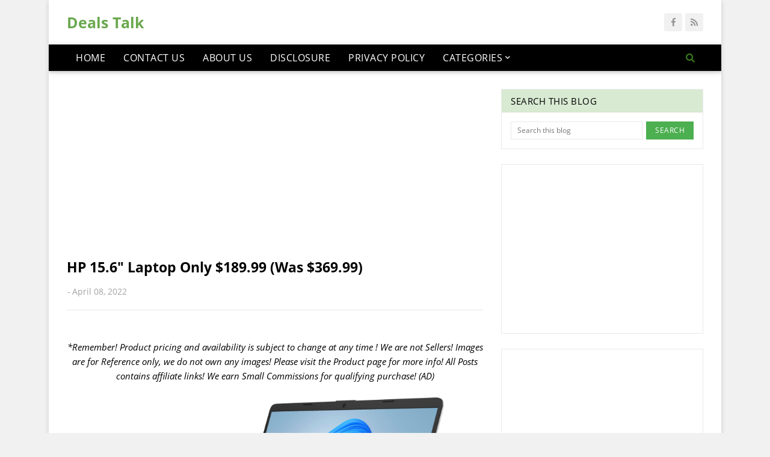

--- FILE ---
content_type: text/html; charset=UTF-8
request_url: https://www.dealstalk.net/2022/04/hp-156-laptop-only-18999-was-36999.html
body_size: 35475
content:
<!DOCTYPE html>
<html class='ltr' dir='ltr' xmlns='http://www.w3.org/1999/xhtml' xmlns:b='http://www.google.com/2005/gml/b' xmlns:data='http://www.google.com/2005/gml/data' xmlns:expr='http://www.google.com/2005/gml/expr'>
<head><script async='async' crossorigin='anonymous' src='https://pagead2.googlesyndication.com/pagead/js/adsbygoogle.js?client=ca-pub-8447928770412788'></script>
<meta content='width=device-width, initial-scale=1, minimum-scale=1, maximum-scale=1' name='viewport'/>
<title>HP 15.6&quot; Laptop Only $189.99 (Was $369.99)</title>
<meta content='text/html; charset=UTF-8' http-equiv='Content-Type'/>
<meta content='blogger' name='generator'/>
<link href='https://www.dealstalk.net/favicon.ico' rel='icon' type='image/x-icon'/>
<meta content='#5b0202' name='theme-color'/>
<meta content='#5b0202' name='msapplication-navbutton-color'/>
<link href='https://www.dealstalk.net/2022/04/hp-156-laptop-only-18999-was-36999.html' rel='canonical'/>
<link rel="alternate" type="application/atom+xml" title="Deals Talk - Atom" href="https://www.dealstalk.net/feeds/posts/default" />
<link rel="alternate" type="application/rss+xml" title="Deals Talk - RSS" href="https://www.dealstalk.net/feeds/posts/default?alt=rss" />
<link rel="service.post" type="application/atom+xml" title="Deals Talk - Atom" href="https://www.blogger.com/feeds/6486269299233993094/posts/default" />

<link rel="alternate" type="application/atom+xml" title="Deals Talk - Atom" href="https://www.dealstalk.net/feeds/6490609447510289711/comments/default" />
<!--Can't find substitution for tag [blog.openIdOpTag]-->
<meta content=' *Remember! Product pricing and availability  is subject to change at any time ! We are not Sellers! Images are for Reference only, we do no...' name='description'/>
<link href='https://lh3.googleusercontent.com/blogger_img_proxy/AEn0k_sXfQhRXsRZeMQJ0Fupx97C3_JzeO_KKjMtZS8sP1Dutl2_yWi9ZAXT8Lhmfzx1nhlL-LdUR-nQg8hrGOuL_fbfcXPZXPlZ0NaxqiAkQ3zkTcQ_DpnEVGGBtQG3OLXiUizlTXcMq5JBsTuo1-zFIdtyOaWAwIE=w680' rel='image_src'/>
<!-- Metadata for Open Graph protocol. See http://ogp.me/. -->
<meta content='article' property='og:type'/>
<meta content='HP 15.6&quot; Laptop Only $189.99 (Was $369.99)' property='og:title'/>
<meta content='https://www.dealstalk.net/2022/04/hp-156-laptop-only-18999-was-36999.html' property='og:url'/>
<meta content=' *Remember! Product pricing and availability  is subject to change at any time ! We are not Sellers! Images are for Reference only, we do no...' property='og:description'/>
<meta content='Deals Talk' property='og:site_name'/>
<meta content='https://lh3.googleusercontent.com/blogger_img_proxy/AEn0k_sXfQhRXsRZeMQJ0Fupx97C3_JzeO_KKjMtZS8sP1Dutl2_yWi9ZAXT8Lhmfzx1nhlL-LdUR-nQg8hrGOuL_fbfcXPZXPlZ0NaxqiAkQ3zkTcQ_DpnEVGGBtQG3OLXiUizlTXcMq5JBsTuo1-zFIdtyOaWAwIE=w680' property='og:image'/>
<meta content='https://lh3.googleusercontent.com/blogger_img_proxy/AEn0k_sXfQhRXsRZeMQJ0Fupx97C3_JzeO_KKjMtZS8sP1Dutl2_yWi9ZAXT8Lhmfzx1nhlL-LdUR-nQg8hrGOuL_fbfcXPZXPlZ0NaxqiAkQ3zkTcQ_DpnEVGGBtQG3OLXiUizlTXcMq5JBsTuo1-zFIdtyOaWAwIE=w680' name='twitter:image'/>
<meta content='summary' name='twitter:card'/>
<meta content='HP 15.6&quot; Laptop Only $189.99 (Was $369.99)' name='twitter:title'/>
<meta content='https://www.dealstalk.net/2022/04/hp-156-laptop-only-18999-was-36999.html' name='twitter:domain'/>
<meta content=' *Remember! Product pricing and availability  is subject to change at any time ! We are not Sellers! Images are for Reference only, we do no...' name='twitter:description'/>
<!-- Font Awesome Free 5.7.2 -->
<link crossorigin='anonymous' href='https://use.fontawesome.com/releases/v5.7.2/css/all.css' integrity='sha384-fnmOCqbTlWIlj8LyTjo7mOUStjsKC4pOpQbqyi7RrhN7udi9RwhKkMHpvLbHG9Sr' rel='stylesheet'/>
<!-- Template Style CSS -->
<style type='text/css'>@font-face{font-family:'Open Sans';font-style:normal;font-weight:400;font-stretch:100%;font-display:swap;src:url(//fonts.gstatic.com/s/opensans/v44/memvYaGs126MiZpBA-UvWbX2vVnXBbObj2OVTSKmu0SC55K5gw.woff2)format('woff2');unicode-range:U+0460-052F,U+1C80-1C8A,U+20B4,U+2DE0-2DFF,U+A640-A69F,U+FE2E-FE2F;}@font-face{font-family:'Open Sans';font-style:normal;font-weight:400;font-stretch:100%;font-display:swap;src:url(//fonts.gstatic.com/s/opensans/v44/memvYaGs126MiZpBA-UvWbX2vVnXBbObj2OVTSumu0SC55K5gw.woff2)format('woff2');unicode-range:U+0301,U+0400-045F,U+0490-0491,U+04B0-04B1,U+2116;}@font-face{font-family:'Open Sans';font-style:normal;font-weight:400;font-stretch:100%;font-display:swap;src:url(//fonts.gstatic.com/s/opensans/v44/memvYaGs126MiZpBA-UvWbX2vVnXBbObj2OVTSOmu0SC55K5gw.woff2)format('woff2');unicode-range:U+1F00-1FFF;}@font-face{font-family:'Open Sans';font-style:normal;font-weight:400;font-stretch:100%;font-display:swap;src:url(//fonts.gstatic.com/s/opensans/v44/memvYaGs126MiZpBA-UvWbX2vVnXBbObj2OVTSymu0SC55K5gw.woff2)format('woff2');unicode-range:U+0370-0377,U+037A-037F,U+0384-038A,U+038C,U+038E-03A1,U+03A3-03FF;}@font-face{font-family:'Open Sans';font-style:normal;font-weight:400;font-stretch:100%;font-display:swap;src:url(//fonts.gstatic.com/s/opensans/v44/memvYaGs126MiZpBA-UvWbX2vVnXBbObj2OVTS2mu0SC55K5gw.woff2)format('woff2');unicode-range:U+0307-0308,U+0590-05FF,U+200C-2010,U+20AA,U+25CC,U+FB1D-FB4F;}@font-face{font-family:'Open Sans';font-style:normal;font-weight:400;font-stretch:100%;font-display:swap;src:url(//fonts.gstatic.com/s/opensans/v44/memvYaGs126MiZpBA-UvWbX2vVnXBbObj2OVTVOmu0SC55K5gw.woff2)format('woff2');unicode-range:U+0302-0303,U+0305,U+0307-0308,U+0310,U+0312,U+0315,U+031A,U+0326-0327,U+032C,U+032F-0330,U+0332-0333,U+0338,U+033A,U+0346,U+034D,U+0391-03A1,U+03A3-03A9,U+03B1-03C9,U+03D1,U+03D5-03D6,U+03F0-03F1,U+03F4-03F5,U+2016-2017,U+2034-2038,U+203C,U+2040,U+2043,U+2047,U+2050,U+2057,U+205F,U+2070-2071,U+2074-208E,U+2090-209C,U+20D0-20DC,U+20E1,U+20E5-20EF,U+2100-2112,U+2114-2115,U+2117-2121,U+2123-214F,U+2190,U+2192,U+2194-21AE,U+21B0-21E5,U+21F1-21F2,U+21F4-2211,U+2213-2214,U+2216-22FF,U+2308-230B,U+2310,U+2319,U+231C-2321,U+2336-237A,U+237C,U+2395,U+239B-23B7,U+23D0,U+23DC-23E1,U+2474-2475,U+25AF,U+25B3,U+25B7,U+25BD,U+25C1,U+25CA,U+25CC,U+25FB,U+266D-266F,U+27C0-27FF,U+2900-2AFF,U+2B0E-2B11,U+2B30-2B4C,U+2BFE,U+3030,U+FF5B,U+FF5D,U+1D400-1D7FF,U+1EE00-1EEFF;}@font-face{font-family:'Open Sans';font-style:normal;font-weight:400;font-stretch:100%;font-display:swap;src:url(//fonts.gstatic.com/s/opensans/v44/memvYaGs126MiZpBA-UvWbX2vVnXBbObj2OVTUGmu0SC55K5gw.woff2)format('woff2');unicode-range:U+0001-000C,U+000E-001F,U+007F-009F,U+20DD-20E0,U+20E2-20E4,U+2150-218F,U+2190,U+2192,U+2194-2199,U+21AF,U+21E6-21F0,U+21F3,U+2218-2219,U+2299,U+22C4-22C6,U+2300-243F,U+2440-244A,U+2460-24FF,U+25A0-27BF,U+2800-28FF,U+2921-2922,U+2981,U+29BF,U+29EB,U+2B00-2BFF,U+4DC0-4DFF,U+FFF9-FFFB,U+10140-1018E,U+10190-1019C,U+101A0,U+101D0-101FD,U+102E0-102FB,U+10E60-10E7E,U+1D2C0-1D2D3,U+1D2E0-1D37F,U+1F000-1F0FF,U+1F100-1F1AD,U+1F1E6-1F1FF,U+1F30D-1F30F,U+1F315,U+1F31C,U+1F31E,U+1F320-1F32C,U+1F336,U+1F378,U+1F37D,U+1F382,U+1F393-1F39F,U+1F3A7-1F3A8,U+1F3AC-1F3AF,U+1F3C2,U+1F3C4-1F3C6,U+1F3CA-1F3CE,U+1F3D4-1F3E0,U+1F3ED,U+1F3F1-1F3F3,U+1F3F5-1F3F7,U+1F408,U+1F415,U+1F41F,U+1F426,U+1F43F,U+1F441-1F442,U+1F444,U+1F446-1F449,U+1F44C-1F44E,U+1F453,U+1F46A,U+1F47D,U+1F4A3,U+1F4B0,U+1F4B3,U+1F4B9,U+1F4BB,U+1F4BF,U+1F4C8-1F4CB,U+1F4D6,U+1F4DA,U+1F4DF,U+1F4E3-1F4E6,U+1F4EA-1F4ED,U+1F4F7,U+1F4F9-1F4FB,U+1F4FD-1F4FE,U+1F503,U+1F507-1F50B,U+1F50D,U+1F512-1F513,U+1F53E-1F54A,U+1F54F-1F5FA,U+1F610,U+1F650-1F67F,U+1F687,U+1F68D,U+1F691,U+1F694,U+1F698,U+1F6AD,U+1F6B2,U+1F6B9-1F6BA,U+1F6BC,U+1F6C6-1F6CF,U+1F6D3-1F6D7,U+1F6E0-1F6EA,U+1F6F0-1F6F3,U+1F6F7-1F6FC,U+1F700-1F7FF,U+1F800-1F80B,U+1F810-1F847,U+1F850-1F859,U+1F860-1F887,U+1F890-1F8AD,U+1F8B0-1F8BB,U+1F8C0-1F8C1,U+1F900-1F90B,U+1F93B,U+1F946,U+1F984,U+1F996,U+1F9E9,U+1FA00-1FA6F,U+1FA70-1FA7C,U+1FA80-1FA89,U+1FA8F-1FAC6,U+1FACE-1FADC,U+1FADF-1FAE9,U+1FAF0-1FAF8,U+1FB00-1FBFF;}@font-face{font-family:'Open Sans';font-style:normal;font-weight:400;font-stretch:100%;font-display:swap;src:url(//fonts.gstatic.com/s/opensans/v44/memvYaGs126MiZpBA-UvWbX2vVnXBbObj2OVTSCmu0SC55K5gw.woff2)format('woff2');unicode-range:U+0102-0103,U+0110-0111,U+0128-0129,U+0168-0169,U+01A0-01A1,U+01AF-01B0,U+0300-0301,U+0303-0304,U+0308-0309,U+0323,U+0329,U+1EA0-1EF9,U+20AB;}@font-face{font-family:'Open Sans';font-style:normal;font-weight:400;font-stretch:100%;font-display:swap;src:url(//fonts.gstatic.com/s/opensans/v44/memvYaGs126MiZpBA-UvWbX2vVnXBbObj2OVTSGmu0SC55K5gw.woff2)format('woff2');unicode-range:U+0100-02BA,U+02BD-02C5,U+02C7-02CC,U+02CE-02D7,U+02DD-02FF,U+0304,U+0308,U+0329,U+1D00-1DBF,U+1E00-1E9F,U+1EF2-1EFF,U+2020,U+20A0-20AB,U+20AD-20C0,U+2113,U+2C60-2C7F,U+A720-A7FF;}@font-face{font-family:'Open Sans';font-style:normal;font-weight:400;font-stretch:100%;font-display:swap;src:url(//fonts.gstatic.com/s/opensans/v44/memvYaGs126MiZpBA-UvWbX2vVnXBbObj2OVTS-mu0SC55I.woff2)format('woff2');unicode-range:U+0000-00FF,U+0131,U+0152-0153,U+02BB-02BC,U+02C6,U+02DA,U+02DC,U+0304,U+0308,U+0329,U+2000-206F,U+20AC,U+2122,U+2191,U+2193,U+2212,U+2215,U+FEFF,U+FFFD;}@font-face{font-family:'Open Sans';font-style:normal;font-weight:700;font-stretch:100%;font-display:swap;src:url(//fonts.gstatic.com/s/opensans/v44/memvYaGs126MiZpBA-UvWbX2vVnXBbObj2OVTSKmu0SC55K5gw.woff2)format('woff2');unicode-range:U+0460-052F,U+1C80-1C8A,U+20B4,U+2DE0-2DFF,U+A640-A69F,U+FE2E-FE2F;}@font-face{font-family:'Open Sans';font-style:normal;font-weight:700;font-stretch:100%;font-display:swap;src:url(//fonts.gstatic.com/s/opensans/v44/memvYaGs126MiZpBA-UvWbX2vVnXBbObj2OVTSumu0SC55K5gw.woff2)format('woff2');unicode-range:U+0301,U+0400-045F,U+0490-0491,U+04B0-04B1,U+2116;}@font-face{font-family:'Open Sans';font-style:normal;font-weight:700;font-stretch:100%;font-display:swap;src:url(//fonts.gstatic.com/s/opensans/v44/memvYaGs126MiZpBA-UvWbX2vVnXBbObj2OVTSOmu0SC55K5gw.woff2)format('woff2');unicode-range:U+1F00-1FFF;}@font-face{font-family:'Open Sans';font-style:normal;font-weight:700;font-stretch:100%;font-display:swap;src:url(//fonts.gstatic.com/s/opensans/v44/memvYaGs126MiZpBA-UvWbX2vVnXBbObj2OVTSymu0SC55K5gw.woff2)format('woff2');unicode-range:U+0370-0377,U+037A-037F,U+0384-038A,U+038C,U+038E-03A1,U+03A3-03FF;}@font-face{font-family:'Open Sans';font-style:normal;font-weight:700;font-stretch:100%;font-display:swap;src:url(//fonts.gstatic.com/s/opensans/v44/memvYaGs126MiZpBA-UvWbX2vVnXBbObj2OVTS2mu0SC55K5gw.woff2)format('woff2');unicode-range:U+0307-0308,U+0590-05FF,U+200C-2010,U+20AA,U+25CC,U+FB1D-FB4F;}@font-face{font-family:'Open Sans';font-style:normal;font-weight:700;font-stretch:100%;font-display:swap;src:url(//fonts.gstatic.com/s/opensans/v44/memvYaGs126MiZpBA-UvWbX2vVnXBbObj2OVTVOmu0SC55K5gw.woff2)format('woff2');unicode-range:U+0302-0303,U+0305,U+0307-0308,U+0310,U+0312,U+0315,U+031A,U+0326-0327,U+032C,U+032F-0330,U+0332-0333,U+0338,U+033A,U+0346,U+034D,U+0391-03A1,U+03A3-03A9,U+03B1-03C9,U+03D1,U+03D5-03D6,U+03F0-03F1,U+03F4-03F5,U+2016-2017,U+2034-2038,U+203C,U+2040,U+2043,U+2047,U+2050,U+2057,U+205F,U+2070-2071,U+2074-208E,U+2090-209C,U+20D0-20DC,U+20E1,U+20E5-20EF,U+2100-2112,U+2114-2115,U+2117-2121,U+2123-214F,U+2190,U+2192,U+2194-21AE,U+21B0-21E5,U+21F1-21F2,U+21F4-2211,U+2213-2214,U+2216-22FF,U+2308-230B,U+2310,U+2319,U+231C-2321,U+2336-237A,U+237C,U+2395,U+239B-23B7,U+23D0,U+23DC-23E1,U+2474-2475,U+25AF,U+25B3,U+25B7,U+25BD,U+25C1,U+25CA,U+25CC,U+25FB,U+266D-266F,U+27C0-27FF,U+2900-2AFF,U+2B0E-2B11,U+2B30-2B4C,U+2BFE,U+3030,U+FF5B,U+FF5D,U+1D400-1D7FF,U+1EE00-1EEFF;}@font-face{font-family:'Open Sans';font-style:normal;font-weight:700;font-stretch:100%;font-display:swap;src:url(//fonts.gstatic.com/s/opensans/v44/memvYaGs126MiZpBA-UvWbX2vVnXBbObj2OVTUGmu0SC55K5gw.woff2)format('woff2');unicode-range:U+0001-000C,U+000E-001F,U+007F-009F,U+20DD-20E0,U+20E2-20E4,U+2150-218F,U+2190,U+2192,U+2194-2199,U+21AF,U+21E6-21F0,U+21F3,U+2218-2219,U+2299,U+22C4-22C6,U+2300-243F,U+2440-244A,U+2460-24FF,U+25A0-27BF,U+2800-28FF,U+2921-2922,U+2981,U+29BF,U+29EB,U+2B00-2BFF,U+4DC0-4DFF,U+FFF9-FFFB,U+10140-1018E,U+10190-1019C,U+101A0,U+101D0-101FD,U+102E0-102FB,U+10E60-10E7E,U+1D2C0-1D2D3,U+1D2E0-1D37F,U+1F000-1F0FF,U+1F100-1F1AD,U+1F1E6-1F1FF,U+1F30D-1F30F,U+1F315,U+1F31C,U+1F31E,U+1F320-1F32C,U+1F336,U+1F378,U+1F37D,U+1F382,U+1F393-1F39F,U+1F3A7-1F3A8,U+1F3AC-1F3AF,U+1F3C2,U+1F3C4-1F3C6,U+1F3CA-1F3CE,U+1F3D4-1F3E0,U+1F3ED,U+1F3F1-1F3F3,U+1F3F5-1F3F7,U+1F408,U+1F415,U+1F41F,U+1F426,U+1F43F,U+1F441-1F442,U+1F444,U+1F446-1F449,U+1F44C-1F44E,U+1F453,U+1F46A,U+1F47D,U+1F4A3,U+1F4B0,U+1F4B3,U+1F4B9,U+1F4BB,U+1F4BF,U+1F4C8-1F4CB,U+1F4D6,U+1F4DA,U+1F4DF,U+1F4E3-1F4E6,U+1F4EA-1F4ED,U+1F4F7,U+1F4F9-1F4FB,U+1F4FD-1F4FE,U+1F503,U+1F507-1F50B,U+1F50D,U+1F512-1F513,U+1F53E-1F54A,U+1F54F-1F5FA,U+1F610,U+1F650-1F67F,U+1F687,U+1F68D,U+1F691,U+1F694,U+1F698,U+1F6AD,U+1F6B2,U+1F6B9-1F6BA,U+1F6BC,U+1F6C6-1F6CF,U+1F6D3-1F6D7,U+1F6E0-1F6EA,U+1F6F0-1F6F3,U+1F6F7-1F6FC,U+1F700-1F7FF,U+1F800-1F80B,U+1F810-1F847,U+1F850-1F859,U+1F860-1F887,U+1F890-1F8AD,U+1F8B0-1F8BB,U+1F8C0-1F8C1,U+1F900-1F90B,U+1F93B,U+1F946,U+1F984,U+1F996,U+1F9E9,U+1FA00-1FA6F,U+1FA70-1FA7C,U+1FA80-1FA89,U+1FA8F-1FAC6,U+1FACE-1FADC,U+1FADF-1FAE9,U+1FAF0-1FAF8,U+1FB00-1FBFF;}@font-face{font-family:'Open Sans';font-style:normal;font-weight:700;font-stretch:100%;font-display:swap;src:url(//fonts.gstatic.com/s/opensans/v44/memvYaGs126MiZpBA-UvWbX2vVnXBbObj2OVTSCmu0SC55K5gw.woff2)format('woff2');unicode-range:U+0102-0103,U+0110-0111,U+0128-0129,U+0168-0169,U+01A0-01A1,U+01AF-01B0,U+0300-0301,U+0303-0304,U+0308-0309,U+0323,U+0329,U+1EA0-1EF9,U+20AB;}@font-face{font-family:'Open Sans';font-style:normal;font-weight:700;font-stretch:100%;font-display:swap;src:url(//fonts.gstatic.com/s/opensans/v44/memvYaGs126MiZpBA-UvWbX2vVnXBbObj2OVTSGmu0SC55K5gw.woff2)format('woff2');unicode-range:U+0100-02BA,U+02BD-02C5,U+02C7-02CC,U+02CE-02D7,U+02DD-02FF,U+0304,U+0308,U+0329,U+1D00-1DBF,U+1E00-1E9F,U+1EF2-1EFF,U+2020,U+20A0-20AB,U+20AD-20C0,U+2113,U+2C60-2C7F,U+A720-A7FF;}@font-face{font-family:'Open Sans';font-style:normal;font-weight:700;font-stretch:100%;font-display:swap;src:url(//fonts.gstatic.com/s/opensans/v44/memvYaGs126MiZpBA-UvWbX2vVnXBbObj2OVTS-mu0SC55I.woff2)format('woff2');unicode-range:U+0000-00FF,U+0131,U+0152-0153,U+02BB-02BC,U+02C6,U+02DA,U+02DC,U+0304,U+0308,U+0329,U+2000-206F,U+20AC,U+2122,U+2191,U+2193,U+2212,U+2215,U+FEFF,U+FFFD;}</style>
<style id='page-skin-1' type='text/css'><!--
/*
-----------------------------------------------
Blogger Template Style
Name:        Fastify
Version:     1.0 - Free
Author:      Templateify
Author Url:  https://www.templateify.com/
----------------------------------------------- */
/*-- Google Fonts --*/
@font-face{font-family:'Open Sans';font-style:italic;font-weight:400;src:local('Open Sans Italic'),local(OpenSans-Italic),url(https://fonts.gstatic.com/s/opensans/v15/mem6YaGs126MiZpBA-UFUK0Udc1UAw.woff2) format("woff2");unicode-range:U+0460-052F,U+1C80-1C88,U+20B4,U+2DE0-2DFF,U+A640-A69F,U+FE2E-FE2F}
@font-face{font-family:'Open Sans';font-style:italic;font-weight:400;src:local('Open Sans Italic'),local(OpenSans-Italic),url(https://fonts.gstatic.com/s/opensans/v15/mem6YaGs126MiZpBA-UFUK0ddc1UAw.woff2) format("woff2");unicode-range:U+0400-045F,U+0490-0491,U+04B0-04B1,U+2116}
@font-face{font-family:'Open Sans';font-style:italic;font-weight:400;src:local('Open Sans Italic'),local(OpenSans-Italic),url(https://fonts.gstatic.com/s/opensans/v15/mem6YaGs126MiZpBA-UFUK0Vdc1UAw.woff2) format("woff2");unicode-range:U+1F00-1FFF}
@font-face{font-family:'Open Sans';font-style:italic;font-weight:400;src:local('Open Sans Italic'),local(OpenSans-Italic),url(https://fonts.gstatic.com/s/opensans/v15/mem6YaGs126MiZpBA-UFUK0adc1UAw.woff2) format("woff2");unicode-range:U+0370-03FF}
@font-face{font-family:'Open Sans';font-style:italic;font-weight:400;src:local('Open Sans Italic'),local(OpenSans-Italic),url(https://fonts.gstatic.com/s/opensans/v15/mem6YaGs126MiZpBA-UFUK0Wdc1UAw.woff2) format("woff2");unicode-range:U+0102-0103,U+0110-0111,U+1EA0-1EF9,U+20AB}
@font-face{font-family:'Open Sans';font-style:italic;font-weight:400;src:local('Open Sans Italic'),local(OpenSans-Italic),url(https://fonts.gstatic.com/s/opensans/v15/mem6YaGs126MiZpBA-UFUK0Xdc1UAw.woff2) format("woff2");unicode-range:U+0100-024F,U+0259,U+1E00-1EFF,U+2020,U+20A0-20AB,U+20AD-20CF,U+2113,U+2C60-2C7F,U+A720-A7FF}
@font-face{font-family:'Open Sans';font-style:italic;font-weight:400;src:local('Open Sans Italic'),local(OpenSans-Italic),url(https://fonts.gstatic.com/s/opensans/v15/mem6YaGs126MiZpBA-UFUK0Zdc0.woff2) format("woff2");unicode-range:U+0000-00FF,U+0131,U+0152-0153,U+02BB-02BC,U+02C6,U+02DA,U+02DC,U+2000-206F,U+2074,U+20AC,U+2122,U+2191,U+2193,U+2212,U+2215,U+FEFF,U+FFFD}
@font-face{font-family:'Open Sans';font-style:italic;font-weight:600;src:local('Open Sans SemiBold Italic'),local(OpenSans-SemiBoldItalic),url(https://fonts.gstatic.com/s/opensans/v15/memnYaGs126MiZpBA-UFUKXGUdhmIqOjjg.woff2) format("woff2");unicode-range:U+0460-052F,U+1C80-1C88,U+20B4,U+2DE0-2DFF,U+A640-A69F,U+FE2E-FE2F}
@font-face{font-family:'Open Sans';font-style:italic;font-weight:600;src:local('Open Sans SemiBold Italic'),local(OpenSans-SemiBoldItalic),url(https://fonts.gstatic.com/s/opensans/v15/memnYaGs126MiZpBA-UFUKXGUdhvIqOjjg.woff2) format("woff2");unicode-range:U+0400-045F,U+0490-0491,U+04B0-04B1,U+2116}
@font-face{font-family:'Open Sans';font-style:italic;font-weight:600;src:local('Open Sans SemiBold Italic'),local(OpenSans-SemiBoldItalic),url(https://fonts.gstatic.com/s/opensans/v15/memnYaGs126MiZpBA-UFUKXGUdhnIqOjjg.woff2) format("woff2");unicode-range:U+1F00-1FFF}
@font-face{font-family:'Open Sans';font-style:italic;font-weight:600;src:local('Open Sans SemiBold Italic'),local(OpenSans-SemiBoldItalic),url(https://fonts.gstatic.com/s/opensans/v15/memnYaGs126MiZpBA-UFUKXGUdhoIqOjjg.woff2) format("woff2");unicode-range:U+0370-03FF}
@font-face{font-family:'Open Sans';font-style:italic;font-weight:600;src:local('Open Sans SemiBold Italic'),local(OpenSans-SemiBoldItalic),url(https://fonts.gstatic.com/s/opensans/v15/memnYaGs126MiZpBA-UFUKXGUdhkIqOjjg.woff2) format("woff2");unicode-range:U+0102-0103,U+0110-0111,U+1EA0-1EF9,U+20AB}
@font-face{font-family:'Open Sans';font-style:italic;font-weight:600;src:local('Open Sans SemiBold Italic'),local(OpenSans-SemiBoldItalic),url(https://fonts.gstatic.com/s/opensans/v15/memnYaGs126MiZpBA-UFUKXGUdhlIqOjjg.woff2) format("woff2");unicode-range:U+0100-024F,U+0259,U+1E00-1EFF,U+2020,U+20A0-20AB,U+20AD-20CF,U+2113,U+2C60-2C7F,U+A720-A7FF}
@font-face{font-family:'Open Sans';font-style:italic;font-weight:600;src:local('Open Sans SemiBold Italic'),local(OpenSans-SemiBoldItalic),url(https://fonts.gstatic.com/s/opensans/v15/memnYaGs126MiZpBA-UFUKXGUdhrIqM.woff2) format("woff2");unicode-range:U+0000-00FF,U+0131,U+0152-0153,U+02BB-02BC,U+02C6,U+02DA,U+02DC,U+2000-206F,U+2074,U+20AC,U+2122,U+2191,U+2193,U+2212,U+2215,U+FEFF,U+FFFD}
@font-face{font-family:'Open Sans';font-style:italic;font-weight:700;src:local('Open Sans Bold Italic'),local(OpenSans-BoldItalic),url(https://fonts.gstatic.com/s/opensans/v15/memnYaGs126MiZpBA-UFUKWiUNhmIqOjjg.woff2) format("woff2");unicode-range:U+0460-052F,U+1C80-1C88,U+20B4,U+2DE0-2DFF,U+A640-A69F,U+FE2E-FE2F}
@font-face{font-family:'Open Sans';font-style:italic;font-weight:700;src:local('Open Sans Bold Italic'),local(OpenSans-BoldItalic),url(https://fonts.gstatic.com/s/opensans/v15/memnYaGs126MiZpBA-UFUKWiUNhvIqOjjg.woff2) format("woff2");unicode-range:U+0400-045F,U+0490-0491,U+04B0-04B1,U+2116}
@font-face{font-family:'Open Sans';font-style:italic;font-weight:700;src:local('Open Sans Bold Italic'),local(OpenSans-BoldItalic),url(https://fonts.gstatic.com/s/opensans/v15/memnYaGs126MiZpBA-UFUKWiUNhnIqOjjg.woff2) format("woff2");unicode-range:U+1F00-1FFF}
@font-face{font-family:'Open Sans';font-style:italic;font-weight:700;src:local('Open Sans Bold Italic'),local(OpenSans-BoldItalic),url(https://fonts.gstatic.com/s/opensans/v15/memnYaGs126MiZpBA-UFUKWiUNhoIqOjjg.woff2) format("woff2");unicode-range:U+0370-03FF}
@font-face{font-family:'Open Sans';font-style:italic;font-weight:700;src:local('Open Sans Bold Italic'),local(OpenSans-BoldItalic),url(https://fonts.gstatic.com/s/opensans/v15/memnYaGs126MiZpBA-UFUKWiUNhkIqOjjg.woff2) format("woff2");unicode-range:U+0102-0103,U+0110-0111,U+1EA0-1EF9,U+20AB}
@font-face{font-family:'Open Sans';font-style:italic;font-weight:700;src:local('Open Sans Bold Italic'),local(OpenSans-BoldItalic),url(https://fonts.gstatic.com/s/opensans/v15/memnYaGs126MiZpBA-UFUKWiUNhlIqOjjg.woff2) format("woff2");unicode-range:U+0100-024F,U+0259,U+1E00-1EFF,U+2020,U+20A0-20AB,U+20AD-20CF,U+2113,U+2C60-2C7F,U+A720-A7FF}
@font-face{font-family:'Open Sans';font-style:italic;font-weight:700;src:local('Open Sans Bold Italic'),local(OpenSans-BoldItalic),url(https://fonts.gstatic.com/s/opensans/v15/memnYaGs126MiZpBA-UFUKWiUNhrIqM.woff2) format("woff2");unicode-range:U+0000-00FF,U+0131,U+0152-0153,U+02BB-02BC,U+02C6,U+02DA,U+02DC,U+2000-206F,U+2074,U+20AC,U+2122,U+2191,U+2193,U+2212,U+2215,U+FEFF,U+FFFD}
@font-face{font-family:'Open Sans';font-style:normal;font-weight:400;src:local('Open Sans Regular'),local(OpenSans-Regular),url(https://fonts.gstatic.com/s/opensans/v15/mem8YaGs126MiZpBA-UFWJ0bbck.woff2) format("woff2");unicode-range:U+0460-052F,U+1C80-1C88,U+20B4,U+2DE0-2DFF,U+A640-A69F,U+FE2E-FE2F}
@font-face{font-family:'Open Sans';font-style:normal;font-weight:400;src:local('Open Sans Regular'),local(OpenSans-Regular),url(https://fonts.gstatic.com/s/opensans/v15/mem8YaGs126MiZpBA-UFUZ0bbck.woff2) format("woff2");unicode-range:U+0400-045F,U+0490-0491,U+04B0-04B1,U+2116}
@font-face{font-family:'Open Sans';font-style:normal;font-weight:400;src:local('Open Sans Regular'),local(OpenSans-Regular),url(https://fonts.gstatic.com/s/opensans/v15/mem8YaGs126MiZpBA-UFWZ0bbck.woff2) format("woff2");unicode-range:U+1F00-1FFF}
@font-face{font-family:'Open Sans';font-style:normal;font-weight:400;src:local('Open Sans Regular'),local(OpenSans-Regular),url(https://fonts.gstatic.com/s/opensans/v15/mem8YaGs126MiZpBA-UFVp0bbck.woff2) format("woff2");unicode-range:U+0370-03FF}
@font-face{font-family:'Open Sans';font-style:normal;font-weight:400;src:local('Open Sans Regular'),local(OpenSans-Regular),url(https://fonts.gstatic.com/s/opensans/v15/mem8YaGs126MiZpBA-UFWp0bbck.woff2) format("woff2");unicode-range:U+0102-0103,U+0110-0111,U+1EA0-1EF9,U+20AB}
@font-face{font-family:'Open Sans';font-style:normal;font-weight:400;src:local('Open Sans Regular'),local(OpenSans-Regular),url(https://fonts.gstatic.com/s/opensans/v15/mem8YaGs126MiZpBA-UFW50bbck.woff2) format("woff2");unicode-range:U+0100-024F,U+0259,U+1E00-1EFF,U+2020,U+20A0-20AB,U+20AD-20CF,U+2113,U+2C60-2C7F,U+A720-A7FF}
@font-face{font-family:'Open Sans';font-style:normal;font-weight:400;src:local('Open Sans Regular'),local(OpenSans-Regular),url(https://fonts.gstatic.com/s/opensans/v15/mem8YaGs126MiZpBA-UFVZ0b.woff2) format("woff2");unicode-range:U+0000-00FF,U+0131,U+0152-0153,U+02BB-02BC,U+02C6,U+02DA,U+02DC,U+2000-206F,U+2074,U+20AC,U+2122,U+2191,U+2193,U+2212,U+2215,U+FEFF,U+FFFD}
@font-face{font-family:'Open Sans';font-style:normal;font-weight:600;src:local('Open Sans SemiBold'),local(OpenSans-SemiBold),url(https://fonts.gstatic.com/s/opensans/v15/mem5YaGs126MiZpBA-UNirkOX-hpOqc.woff2) format("woff2");unicode-range:U+0460-052F,U+1C80-1C88,U+20B4,U+2DE0-2DFF,U+A640-A69F,U+FE2E-FE2F}
@font-face{font-family:'Open Sans';font-style:normal;font-weight:600;src:local('Open Sans SemiBold'),local(OpenSans-SemiBold),url(https://fonts.gstatic.com/s/opensans/v15/mem5YaGs126MiZpBA-UNirkOVuhpOqc.woff2) format("woff2");unicode-range:U+0400-045F,U+0490-0491,U+04B0-04B1,U+2116}
@font-face{font-family:'Open Sans';font-style:normal;font-weight:600;src:local('Open Sans SemiBold'),local(OpenSans-SemiBold),url(https://fonts.gstatic.com/s/opensans/v15/mem5YaGs126MiZpBA-UNirkOXuhpOqc.woff2) format("woff2");unicode-range:U+1F00-1FFF}
@font-face{font-family:'Open Sans';font-style:normal;font-weight:600;src:local('Open Sans SemiBold'),local(OpenSans-SemiBold),url(https://fonts.gstatic.com/s/opensans/v15/mem5YaGs126MiZpBA-UNirkOUehpOqc.woff2) format("woff2");unicode-range:U+0370-03FF}
@font-face{font-family:'Open Sans';font-style:normal;font-weight:600;src:local('Open Sans SemiBold'),local(OpenSans-SemiBold),url(https://fonts.gstatic.com/s/opensans/v15/mem5YaGs126MiZpBA-UNirkOXehpOqc.woff2) format("woff2");unicode-range:U+0102-0103,U+0110-0111,U+1EA0-1EF9,U+20AB}
@font-face{font-family:'Open Sans';font-style:normal;font-weight:600;src:local('Open Sans SemiBold'),local(OpenSans-SemiBold),url(https://fonts.gstatic.com/s/opensans/v15/mem5YaGs126MiZpBA-UNirkOXOhpOqc.woff2) format("woff2");unicode-range:U+0100-024F,U+0259,U+1E00-1EFF,U+2020,U+20A0-20AB,U+20AD-20CF,U+2113,U+2C60-2C7F,U+A720-A7FF}
@font-face{font-family:'Open Sans';font-style:normal;font-weight:600;src:local('Open Sans SemiBold'),local(OpenSans-SemiBold),url(https://fonts.gstatic.com/s/opensans/v15/mem5YaGs126MiZpBA-UNirkOUuhp.woff2) format("woff2");unicode-range:U+0000-00FF,U+0131,U+0152-0153,U+02BB-02BC,U+02C6,U+02DA,U+02DC,U+2000-206F,U+2074,U+20AC,U+2122,U+2191,U+2193,U+2212,U+2215,U+FEFF,U+FFFD}
@font-face{font-family:'Open Sans';font-style:normal;font-weight:700;src:local('Open Sans Bold'),local(OpenSans-Bold),url(https://fonts.gstatic.com/s/opensans/v15/mem5YaGs126MiZpBA-UN7rgOX-hpOqc.woff2) format("woff2");unicode-range:U+0460-052F,U+1C80-1C88,U+20B4,U+2DE0-2DFF,U+A640-A69F,U+FE2E-FE2F}
@font-face{font-family:'Open Sans';font-style:normal;font-weight:700;src:local('Open Sans Bold'),local(OpenSans-Bold),url(https://fonts.gstatic.com/s/opensans/v15/mem5YaGs126MiZpBA-UN7rgOVuhpOqc.woff2) format("woff2");unicode-range:U+0400-045F,U+0490-0491,U+04B0-04B1,U+2116}
@font-face{font-family:'Open Sans';font-style:normal;font-weight:700;src:local('Open Sans Bold'),local(OpenSans-Bold),url(https://fonts.gstatic.com/s/opensans/v15/mem5YaGs126MiZpBA-UN7rgOXuhpOqc.woff2) format("woff2");unicode-range:U+1F00-1FFF}
@font-face{font-family:'Open Sans';font-style:normal;font-weight:700;src:local('Open Sans Bold'),local(OpenSans-Bold),url(https://fonts.gstatic.com/s/opensans/v15/mem5YaGs126MiZpBA-UN7rgOUehpOqc.woff2) format("woff2");unicode-range:U+0370-03FF}
@font-face{font-family:'Open Sans';font-style:normal;font-weight:700;src:local('Open Sans Bold'),local(OpenSans-Bold),url(https://fonts.gstatic.com/s/opensans/v15/mem5YaGs126MiZpBA-UN7rgOXehpOqc.woff2) format("woff2");unicode-range:U+0102-0103,U+0110-0111,U+1EA0-1EF9,U+20AB}
@font-face{font-family:'Open Sans';font-style:normal;font-weight:700;src:local('Open Sans Bold'),local(OpenSans-Bold),url(https://fonts.gstatic.com/s/opensans/v15/mem5YaGs126MiZpBA-UN7rgOXOhpOqc.woff2) format("woff2");unicode-range:U+0100-024F,U+0259,U+1E00-1EFF,U+2020,U+20A0-20AB,U+20AD-20CF,U+2113,U+2C60-2C7F,U+A720-A7FF}
@font-face{font-family:'Open Sans';font-style:normal;font-weight:700;src:local('Open Sans Bold'),local(OpenSans-Bold),url(https://fonts.gstatic.com/s/opensans/v15/mem5YaGs126MiZpBA-UN7rgOUuhp.woff2) format("woff2");unicode-range:U+0000-00FF,U+0131,U+0152-0153,U+02BB-02BC,U+02C6,U+02DA,U+02DC,U+2000-206F,U+2074,U+20AC,U+2122,U+2191,U+2193,U+2212,U+2215,U+FEFF,U+FFFD}
/*-- Reset CSS --*/
a,abbr,acronym,address,applet,b,big,blockquote,body,caption,center,cite,code,dd,del,dfn,div,dl,dt,em,fieldset,font,form,h1,h2,h3,h4,h5,h6,html,i,iframe,img,ins,kbd,label,legend,li,object,p,pre,q,s,samp,small,span,strike,strong,sub,sup,table,tbody,td,tfoot,th,thead,tr,tt,u,ul,var{padding:0;border:0;outline:0;vertical-align:baseline;background:0 0;text-decoration:none}form,textarea,input,button{-webkit-appearance:none;-moz-appearance:none;appearance:none;border-radius:0}dl,ul{list-style-position:inside;font-weight:400;list-style:none}ul li{list-style:none}caption,th{text-align:center}img{border:none;position:relative}a,a:visited{text-decoration:none}.clearfix{clear:both}.section,.widget,.widget ul{margin:0;padding:0}a{color:#000000}a img{border:0}abbr{text-decoration:none}.CSS_LIGHTBOX{z-index:999999!important}.separator a{clear:none!important;float:none!important;margin-left:0!important;margin-right:0!important}#navbar-iframe,.widget-item-control,a.quickedit,.home-link,.feed-links{display:none!important}.center{display:table;margin:0 auto;position:relative}.widget > h2,.widget > h3{display:none}.widget iframe,.widget img{max-width:100%}::selection{background:#994242;color:#fff}
/*-- Body Content CSS --*/
:root{--body-font:'Open Sans',Segoe UI,Helvetica Neue,Arial,sans-serif}
body{background:#f1f1f1 url() repeat scroll top left;background-color:#f1f1f1;font-family:var(--body-font);font-size:14px;color:#383838;font-weight:400;line-height:1.4em;word-wrap:break-word;margin:0;padding:0}
#mobile-options{display:none}
#outer-wrapper{overflow:hidden;max-width:calc(1058px + 60px);margin:0 auto;background-color:#ffffff;box-shadow:0 2px 8px 0 rgba(0, 0, 0, 0.15)}
.row-x1{width:1058px}
#content-wrapper{margin:30px auto;overflow:hidden}
#main-wrapper{float:left;overflow:hidden;width:calc(100% - (336px + 30px));box-sizing:border-box;padding:0}
#sidebar-wrapper{float:right;overflow:hidden;width:336px;box-sizing:border-box;padding:0}
.post-image-wrap{position:relative;display:block}
.post-image,.cmm-avatar,.comments .avatar-image-container{background-color:rgba(155,155,155,0.08);color:transparent!important}
.post-thumb{display:block;position:relative;width:100%;height:100%;background-size:cover;background-position:top center;background-repeat:no-repeat;z-index:1;opacity:0;transition:opacity .25s ease,filter 0s ease}
.post-thumb.lazy-ify{opacity:1}
.post-image:hover .post-thumb{filter:brightness(1.07)}
.post-title{color:#000000}
.post-title a{color:#000000;display:block}
.post-title a:hover{color:#4CAF50;text-decoration:underline}
.social a:before{display:inline-block;font-family:'Font Awesome 5 Brands';font-style:normal;font-weight:400}
.social .blogger a:before{content:"\f37d"}
.social .facebook a:before{content:"\f09a"}
.social .facebook-f a:before{content:"\f39e"}
.social .twitter a:before{content:"\f099"}
.social .rss a:before{content:"\f09e";font-family:'Font Awesome 5 Free';font-weight:900}
.social .youtube a:before{content:"\f167"}
.social .skype a:before{content:"\f17e"}
.social .stumbleupon a:before{content:"\f1a4"}
.social .tumblr a:before{content:"\f173"}
.social .vk a:before{content:"\f189"}
.social .stack-overflow a:before{content:"\f16c"}
.social .github a:before{content:"\f09b"}
.social .linkedin a:before{content:"\f0e1"}
.social .dribbble a:before{content:"\f17d"}
.social .soundcloud a:before{content:"\f1be"}
.social .behance a:before{content:"\f1b4"}
.social .digg a:before{content:"\f1a6"}
.social .instagram a:before{content:"\f16d"}
.social .pinterest a:before{content:"\f0d2"}
.social .pinterest-p a:before{content:"\f231"}
.social .twitch a:before{content:"\f1e8"}
.social .delicious a:before{content:"\f1a5"}
.social .codepen a:before{content:"\f1cb"}
.social .flipboard a:before{content:"\f44d"}
.social .reddit a:before{content:"\f281"}
.social .whatsapp a:before{content:"\f232"}
.social .messenger a:before{content:"\f39f"}
.social .snapchat a:before{content:"\f2ac"}
.social .email a:before{content:"\f0e0";font-family:'Font Awesome 5 Free';font-weight:900}
.social .external-link a:before{content:"\f35d";font-family:'Font Awesome 5 Free';font-weight:900}
.social .facebook-f span:after{content:'Facebook'}
.social .twitter span:after{content:'Tweet'}
.social-color .blogger a,.social-hover-color .blogger a:hover{background-color:#ff5722}
.social-color .facebook a,.social-color .facebook-f a,.social-hover-color .facebook a:hover,.social-hover-color .facebook-f a:hover{background-color:#3b5999}
.social-color .twitter a,.social-hover-color .twitter a:hover{background-color:#00acee}
.social-color .youtube a,.social-hover-color .youtube a:hover{background-color:#f50000}
.social-color .instagram a,.social-hover-color .instagram a:hover{background:linear-gradient(15deg,#ffb13d,#dd277b,#4d5ed4)}
.social-color .pinterest a,.social-color .pinterest-p a,.social-hover-color .pinterest a:hover,.social-hover-color .pinterest-p a:hover{background-color:#ca2127}
.social-color .dribbble a,.social-hover-color .dribbble a:hover{background-color:#ea4c89}
.social-color .linkedin a,.social-hover-color .linkedin a:hover{background-color:#0077b5}
.social-color .tumblr a,.social-hover-color .tumblr a:hover{background-color:#365069}
.social-color .twitch a,.social-hover-color .twitch a:hover{background-color:#6441a5}
.social-color .rss a,.social-hover-color .rss a:hover{background-color:#ffc200}
.social-color .skype a,.social-hover-color .skype a:hover{background-color:#00aff0}
.social-color .stumbleupon a,.social-hover-color .stumbleupon a:hover{background-color:#eb4823}
.social-color .vk a,.social-hover-color .vk a:hover{background-color:#4a76a8}
.social-color .stack-overflow a,.social-hover-color .stack-overflow a:hover{background-color:#f48024}
.social-color .github a,.social-hover-color .github a:hover{background-color:#24292e}
.social-color .soundcloud a,.social-hover-color .soundcloud a:hover{background:linear-gradient(#ff7400,#ff3400)}
.social-color .behance a,.social-hover-color .behance a:hover{background-color:#191919}
.social-color .digg a,.social-hover-color .digg a:hover{background-color:#1b1a19}
.social-color .delicious a,.social-hover-color .delicious a:hover{background-color:#0076e8}
.social-color .codepen a,.social-hover-color .codepen a:hover{background-color:#000}
.social-color .flipboard a,.social-hover-color .flipboard a:hover{background-color:#f52828}
.social-color .reddit a,.social-hover-color .reddit a:hover{background-color:#ff4500}
.social-color .whatsapp a,.social-hover-color .whatsapp a:hover{background-color:#3fbb50}
.social-color .messenger a,.social-hover-color .messenger a:hover{background-color:#0084ff}
.social-color .snapchat a,.social-hover-color .snapchat a:hover{background-color:#ffe700}
.social-color .email a,.social-hover-color .email a:hover{background-color:#888}
.social-color .external-link a,.social-hover-color .external-link a:hover{background-color:#3b3b3b}
#header-wrapper{position:relative;float:left;width:100%;margin:0}
.site-header{position:relative;float:left;width:100%;height:74px;background-color:#ffffff;margin:0}
#header-wrapper .container{position:relative;margin:0 auto}
.main-logo{position:relative;float:left;max-width:50%;margin:0}
.header-logo{position:relative;float:left;width:100%;height:40px;padding:17px 0}
.header-logo .header-logo-image{float:left;height:40px;overflow:hidden}
.header-logo img{max-width:100%;height:40px;margin:0}
.header-logo h1{font-size:25px;color:#6aa84f;line-height:40px;margin:0}
.header-logo h1 a{color:#6aa84f}
.header-logo #h1-tag{position:absolute;top:-9000px;left:-9000px;display:none;visibility:hidden}
.header-social{float:right;margin:22px 0 0}
.header-social li{float:left;margin-left:5px}
.header-social li a{display:block;width:30px;height:30px;background-color:#f1f1f1;font-size:14px;color:#959595;text-align:center;line-height:30px;border-radius:3px}
.header-social li a:hover{color:#fff;box-shadow:0 0 5px rgba(0,0,0,0.15)}
.primary-nav-wrap{position:relative;float:left;width:100%;height:44px}
.primary-nav{position:relative;float:left;width:100%;height:44px;background-color:#000000;margin:0;box-shadow:0 2px 5px 0 rgba(0,0,0,0.16),0 2px 10px 0 rgba(0,0,0,0.12)}
#fastify-free-main-menu .widget,#fastify-free-main-menu .widget > .widget-title{display:none}
#fastify-free-main-menu .show-menu{display:block}
#fastify-free-main-menu{position:static;width:100%;height:44px;z-index:10}
#fastify-free-main-menu ul > li{position:relative;float:left;display:inline-block;padding:0;margin:0}
#fastify-free-main-menu ul > li > a{position:relative;display:block;height:44px;color:#ffffff;font-weight:400;line-height:44px;padding:0 15px;margin:0}
#fastify-free-main-menu-nav > li > a{font-size:16px;text-transform:uppercase;letter-spacing:.5px}
#fastify-free-main-menu-nav > li:hover > a{background-color:#38761d;color:#000000}
#fastify-free-main-menu-nav > li.li-home > a{background-color:#000000;color:#38761d}
#fastify-free-main-menu ul > li > ul{position:absolute;float:left;left:0;top:44px;width:180px;background-color:#3b3b3b;z-index:99999;visibility:hidden;opacity:0;padding:5px;box-shadow:0 2px 5px 0 rgba(0,0,0,0.16),0 2px 10px 0 rgba(0,0,0,0.12)}
#fastify-free-main-menu ul > li > ul > li > ul{position:absolute;float:left;top:0;left:100%;margin:-5px 0 0 5px}
#fastify-free-main-menu ul > li > ul > li{display:block;float:none;position:relative}
#fastify-free-main-menu ul > li > ul > li a{display:block;height:34px;font-size:14px;color:#eeeeee;line-height:34px;box-sizing:border-box;padding:0 10px;margin:0}
#fastify-free-main-menu ul > li > ul > li:hover > a{background-color:#c6c6c6;color:#000000}
#fastify-free-main-menu ul > li.has-sub > a:after{content:'\f078';float:right;font-family:'Font Awesome 5 Free';font-size:9px;font-weight:900;margin:0 0 0 5px}
#fastify-free-main-menu ul > li > ul > li.has-sub > a:after{content:'\f054';float:right;margin:0}
#fastify-free-main-menu ul > li:hover > ul,#fastify-free-main-menu ul > li > ul > li:hover > ul{visibility:visible;opacity:1}
#fastify-free-main-menu ul ul{transition:all .17s ease}
#fastify-free-main-menu .getMega{display:none}
#fastify-free-main-menu .mega-menu{position:static!important}
#fastify-free-main-menu .mega-menu > ul{width:100%;box-sizing:border-box;padding:20px 10px}
#fastify-free-main-menu .mega-menu > ul.mega-widget{background-color:#ffffff;overflow:hidden}
.mega-widget .mega-item{float:left;width:20%;box-sizing:border-box;padding:0 10px}
.mega-widget .mega-content{position:relative;width:100%;overflow:hidden;padding:0}
.mega-content .post-image{width:100%;height:120px;background-color:rgba(255,255,255,0.01);z-index:1;display:block;position:relative;overflow:hidden;padding:0}
.mega-content .post-title{position:relative;font-size:13px;font-weight:600;line-height:1.4em;margin:7px 0 5px;padding:0}
.mega-content .post-title a{color:#323946}
.mega-content .post-title a:hover{color:#4CAF50}
.mega-content .post-meta{font-size:12px}
.mega-menu .no-posts{display:block;height:80px;color:#a2a2a2;text-align:center;line-height:80px}
.show-search,.hide-search{position:absolute;top:0;right:0;display:block;width:44px;height:44px;background-color:#000000;color:#38761d;font-size:15px;line-height:44px;text-align:center;cursor:pointer;z-index:20}
.show-search:before{content:"\f002";font-family:'Font Awesome 5 Free';font-weight:900}
.hide-search:before{content:"\f00d";font-family:'Font Awesome 5 Free';font-weight:900}
#nav-search{display:none;position:absolute;left:0;top:0;width:100%;height:44px;z-index:25;background-color:#000000;box-sizing:border-box;padding:0}
#nav-search .search-form{width:100%;height:44px;background-color:rgba(0,0,0,0);line-height:44px;overflow:hidden;padding:0}
#nav-search .search-input{width:100%;height:44px;color:#ffffff;margin:0;padding:0 44px 0 0;background-color:rgba(0,0,0,0);font-family:inherit;font-size:14px;font-weight:400;box-sizing:border-box;border:0}
#nav-search .search-input:focus{color:#ffffff;outline:none}
#nav-search .search-input::placeholder{color:#ffffff;opacity:.5}
.overlay{display:none;visibility:hidden;position:fixed;top:0;left:0;right:0;bottom:0;background:rgba(0,0,0,.7);z-index:1000;margin:0}
.show-mobile-menu{display:none;position:absolute;top:0;left:0;height:44px;color:#ffffff;font-size:16px;font-weight:700;line-height:44px;text-align:center;cursor:pointer;z-index:20;padding:0 20px}
.show-mobile-menu:before{content:"\f0c9";font-family:'Font Awesome 5 Free';font-weight:900}
.show-mobile-menu:after{content:attr(data-title);font-weight:400;text-transform:uppercase;letter-spacing:.5px;margin-left:7px}
.show-mobile-menu:hover{background-color:#38761d;color:#000000}
.slide-menu{display:none;position:fixed;width:300px;max-height:100%;overflow:auto;top:0;left:0;bottom:0;background-color:#3b3b3b;z-index:1010;left:-300px;visibility:hidden;box-shadow:3px 0 7px rgba(0,0,0,0.1);transition:all .17s ease}
.nav-active .slide-menu{left:0;visibility:visible}
.slide-menu-header{float:left;width:100%;height:44px;background-color:rgba(50,50,50,0.2);overflow:hidden}
.social-mobile{display:block;padding:0 20px}
.social-mobile ul{font-size:14px;z-index:15;margin:0}
.social-mobile ul li{float:left;margin:10px 6px 0 0}
.social-mobile ul li a{display:block;width:24px;height:24px;background-color:#3b3b3b;color:#eeeeee;line-height:24px;text-align:center;padding:0;border-radius:3px}
.social-mobile ul li a:hover{color:#fff;box-shadow:0 0 5px rgba(0,0,0,0.15)}
.hide-mobile-menu{position:absolute;top:0;right:0;display:block;width:44px;height:44px;background-color:#3b3b3b;color:#eeeeee;font-size:16px;line-height:44px;text-align:center;cursor:pointer;z-index:20}
.hide-mobile-menu:before{content:"\f00d";font-family:'Font Awesome 5 Free';font-weight:900}
.hide-mobile-menu:hover{color:#4CAF50}
.mobile-menu{position:relative;float:left;width:100%;box-sizing:border-box;padding:20px}
.mobile-menu > ul{margin:0}
.mobile-menu .m-sub{display:none;padding:0}
.mobile-menu ul li{position:relative;display:block;overflow:hidden;float:left;width:100%;font-size:14px;font-weight:400;line-height:40px;margin:0;padding:0;border-top:1px solid rgba(155,155,155,0.05)}
.mobile-menu > ul li ul{overflow:hidden}
.mobile-menu > ul > li:first-child{border-top:0}
.mobile-menu > ul > li:last-child{border-bottom:1px solid rgba(0,0,0,0.02)}
.mobile-menu ul li a{color:#eeeeee;padding:0;display:block}
.mobile-menu > ul > li > a{text-transform:uppercase}
.mobile-menu ul li.has-sub .submenu-toggle{position:absolute;top:0;right:0;color:#eeeeee;cursor:pointer}
.mobile-menu ul li.has-sub .submenu-toggle:after{content:'\f054';font-family:'Font Awesome 5 Free';font-weight:900;float:right;width:40px;font-size:12px;text-align:center;transition:all .17s ease}
.mobile-menu ul li.has-sub.show > .submenu-toggle:after{transform:rotate(90deg)}
.mobile-menu ul li a:hover,.mobile-menu ul li.has-sub.show > a,.mobile-menu ul li.has-sub.show > .submenu-toggle{color:#4CAF50}
.mobile-menu > ul > li > ul > li a{font-size:14px;opacity:.8;padding:0 0 0 15px}
.mobile-menu > ul > li > ul > li > ul > li > a{padding:0 0 0 30px}
.mobile-menu ul > li > .submenu-toggle:hover{color:#4CAF50}
.fixed-menu{position:fixed;top:-44px;left:0;width:100%;z-index:990;transition:top .17s ease;box-shadow:0 2px 5px 0 rgba(0,0,0,0),0 2px 10px 0 rgba(0,0,0,0)}
.show-fixed-menu{top:0;box-shadow:0 2px 5px 0 rgba(0,0,0,0.16),0 2px 10px 0 rgba(0,0,0,0.12)}
.nav-active .fixed-menu{top:0}
.loader{position:relative;overflow:hidden;display:block}
.loader:after{content:'';position:absolute;top:50%;left:50%;width:26px;height:26px;margin:-16px 0 0 -16px;border:3px solid rgba(155,155,155,0.22);border-right-color:#994242;border-radius:100%;animation:spinner .8s infinite linear;transform-origin:center}
@-webkit-keyframes spinner {
0%{-webkit-transform:rotate(0deg);transform:rotate(0deg)}
to{-webkit-transform:rotate(1turn);transform:rotate(1turn)}
}
@keyframes spinner {
0%{-webkit-transform:rotate(0deg);transform:rotate(0deg)}
to{-webkit-transform:rotate(1turn);transform:rotate(1turn)}
}
#trending{float:left;width:100%;margin:0}
#trending.no-items{display:none}
#trending .widget{position:relative;float:left;width:100%;background-color:#ffffff;box-sizing:border-box;margin:0 0 25px;border:1px solid rgba(155,155,155,0.22)}
#trending .widget .widget-title{position:relative;float:left;width:100%;height:38px;background-color:#d9ead3;line-height:38px;box-sizing:border-box;margin:0;border-bottom:1px solid rgba(155,155,155,0.13)}
#trending .widget .widget-title > h3{position:relative;font-size:15px;color:#000000;font-weight:400;text-transform:uppercase;letter-spacing:.5px;padding:0 15px;margin:0}
#trending .widget-content{float:left;width:100%;box-sizing:border-box;padding:20px}
#trending .PopularPosts .popular-post{margin:25px 0 0}
#trending .PopularPosts .popular-post.big-post{margin:0}
#trending .PopularPosts .big-post .post-image-wrap{width:250px;height:170px;margin:0 15px 0 0}
#trending .PopularPosts .big-post .post-header{overflow:hidden;padding:0 0 0 5px}
#trending .PopularPosts .big-post .post-title{font-size:19px;font-weight:700;margin:0 0 10px}
#trending .PopularPosts .big-post .post-meta{font-size:12px;text-transform:uppercase;letter-spacing:.5px}
#trending .PopularPosts .big-post .post-content{overflow:hidden;padding:0 0 5px 5px}
#trending .PopularPosts .small-post{float:left;width:calc((100% - 40px) / 3)}
#trending .PopularPosts .small-post .post-image-wrap{width:100%;height:125px;margin:0}
#trending .PopularPosts .small-post .post-header{float:left;width:100%}
#trending .PopularPosts .small-post .post-title{margin:7px 0 5px}
#trending .PopularPosts .small-post.item-1,#trending .PopularPosts .small-post.item-2{margin-right:20px}
#trending .PopularPosts .small-post .post-meta{font-size:12px}
#custom-ads{display:none}
#custom-ads,#before-ad,#after-ad{float:left;width:100%;margin:0}
#main-ads1{float:left;width:100%;margin:0}
.main-ads .widget > .widget-title > h3,#before-ad .widget > .widget-title > h3,#after-ad .widget > .widget-title > h3{height:auto;font-size:10px;color:#a2a2a2;font-weight:400;line-height:1;text-transform:inherit;margin:0 0 5px}
.main-ads .widget,#before-ad .widget,#after-ad .widget{width:100%;margin:25px 0 0}
.main-ads .widget{margin:0}
.main-ads .widget .widget-content,#before-ad .widget-content,#after-ad .widget-content{position:relative;width:100%;height:initial;overflow:hidden;line-height:1}
.main-ads .widget .widget-content{margin:0 0 25px}
#new-before-ad #before-ad,#new-after-ad #after-ad{float:none;display:block;margin:0}
#new-before-ad #before-ad .widget,#new-after-ad #after-ad .widget{margin:0}
.item-post .FollowByEmail{box-sizing:border-box;border:1px solid rgba(155,155,155,0.22)}
#main-wrapper #main{float:left;width:100%;box-sizing:border-box}
.index #main-wrapper #main{background-color:#ffffff;border:1px solid rgba(155,155,155,0.22)}
.blog1-headline{position:relative;float:left;width:100%;height:38px;background-color:#d9ead3;line-height:38px;box-sizing:border-box;margin:0;border-bottom:1px solid rgba(155,155,155,0.13)}
.blog1-headline > h3{position:relative;font-size:15px;color:#000000;font-weight:400;text-transform:uppercase;letter-spacing:.5px;padding:0 15px;margin:0}
.queryMessage{overflow:hidden;background-color:#d9ead3;color:#000000;font-size:13px;padding:8.5px 25px;border-bottom:1px solid rgba(155,155,155,0.13)}
.queryMessage .query-info{margin:0}
.queryMessage .search-query,.queryMessage .search-label{font-weight:700;text-transform:uppercase}
.queryMessage .search-query:before,.queryMessage .search-label:before{content:"\201c"}
.queryMessage .search-query:after,.queryMessage .search-label:after{content:"\201d"}
.queryMessage a.show-more{float:right;height:20px;background-color:#994242;color:#fff;line-height:20px;padding:0 7px}
.queryMessage a.show-more:hover{opacity:.9;box-shadow:0 0 5px rgba(0,0,0,0.15)}
.queryEmpty{font-size:13px;font-weight:400;padding:0 25px;margin:40px 0;text-align:center}
.blog-post{display:block;overflow:hidden;word-wrap:break-word}
.index-post{padding:20px;margin:0;border-top:1px solid rgba(155,155,155,0.22)}
.index-post.post-0{border:0}
.index-post .post-image-wrap{float:left;width:250px;height:170px;margin:0 15px 0 0}
.index-post .post-image-wrap .post-image{width:100%;height:100%;position:relative;display:block;z-index:1;overflow:hidden}
.index-post .post-header{overflow:hidden;padding:0 0 0 5px}
.index-post .post-header .post-title{font-size:19px;font-weight:700;line-height:1.4em;margin:0 0 10px}
.post-meta{font-size:14px;color:#a2a2a2;font-weight:400;padding:0 1px}
.item .blog-post-header .post-meta{line-height:20px}
.post-meta span,.post-meta em{float:left;font-style:normal;margin:0 3px 0 0}
.post-meta .author-avatar{display:inline-block;width:20px;height:20px;background-color:rgba(155,155,155,0.06);background-size:100%;border-radius:50%;margin:0 5px 0 0}
.post-meta a{color:#000000}
.post-meta a:hover{text-decoration:underline}
.index-post .post-meta{font-size:12px;text-transform:uppercase;letter-spacing:.5px}
.index-post .post-content{overflow:hidden;padding:0 0 5px 5px}
.post-snippet{font-size:13px;color:#484848;line-height:1.6em;font-weight:400;margin:7px 0 0}
a.read-more{display:inline-block;height:26px;background-color:#c3e7b1;font-size:12px;color:#000000;line-height:26px;text-transform:uppercase;letter-spacing:.5px;padding:0 10px;margin:13px 0 0}
a.read-more:hover{background-color:#4CAF50;color:#ffffff;box-shadow:0 0 5px rgba(0,0,0,0.15)}
.inline-ad-wrap{display:block;overflow:hidden;text-align:center;padding:20px;margin:0;border-top:1px solid rgba(155,155,155,0.22)}
.inline-ad-wrap.ad-0{border-top:0;border-bottom:1px solid rgba(155,155,155,0.22)}
.inline-ad{position:relative;float:left;width:100%;line-height:1;margin:0}
.item-post-inner{position:relative;float:left;width:100%;overflow:hidden;box-sizing:border-box;padding:0}
.item-post .blog-post-header{position:relative;float:left;width:100%;overflow:hidden;padding:0 0 20px;border-bottom:1px solid rgba(155,155,155,0.22)}
.item-post h1.post-title{font-size:23px;line-height:1.4em;font-weight:700;position:relative;display:block;margin:0 0 15px}
.static_page .item-post h1.post-title{margin:0}
.item-post .post-body{position:relative;float:left;width:100%;overflow:hidden;font-size:15px;color:#000000;line-height:1.6em;padding:25px 0 0;margin:0}
.item-post .post-body img{max-width:100%}
.post-body h1,.post-body h2,.post-body h3,.post-body h4{font-size:18px;color:#000000;font-weight:700;margin:0 0 15px}
.post-body h1,.post-body h2{font-size:23px}
.post-body h3{font-size:21px}
blockquote{background-color:rgba(155,155,155,0.08);font-style:italic;padding:15px 25px;margin:0;border-left:3px solid #994242}
blockquote:before,blockquote:after{display:inline-block;font-family:'Font Awesome 5 Free';font-style:normal;font-weight:900;color:#aaa;line-height:1}
blockquote:before{content:'\f10d';margin:0 10px 0 0}
blockquote:after{content:'\f10e';margin:0 0 0 10px}
.post-body ul,.widget .post-body ol{line-height:1.5;font-weight:400;padding:0 0 0 30px;margin:10px 0}
.post-body li{margin:5px 0;padding:0;line-height:1.5}
.post-body ul li{list-style:disc inside}
.post-body ol li{list-style:decimal inside}
.post-body u{text-decoration:underline}
.post-body strike{text-decoration:line-through}
.post-body a{color:#000000}
.post-body a:hover{text-decoration:underline}
.post-body a.button{display:inline-block;height:30px;background-color:#4caf50;font-size:13px;color:#ffffff;font-weight:600;line-height:30px;text-align:center;text-decoration:none;cursor:pointer;padding:0 15px;margin:0 5px 5px 0}
.post-body a.colored-button{color:#fff}
.post-body a.button:hover{background-color:#3b3b3b;color:#ffffff}
.post-body a.colored-button:hover{background-color:#3b3b3b!important;color:#ffffff!important}
.button:before{font-family:'Font Awesome 5 Free';font-weight:900;display:inline-block;margin:0 5px 0 0}
.button.preview:before{content:"\f06e"}
.button.download:before{content:"\f019"}
.button.link:before{content:"\f0c1"}
.button.cart:before{content:"\f07a"}
.button.info:before{content:"\f06a"}
.button.share:before{content:"\f1e0"}
.alert-message{position:relative;display:block;color:#fff;padding:15px}
.alert-message.alert-success{background-color:#3ed37c}
.alert-message.alert-info{background-color:#3799dc}
.alert-message.alert-warning{background-color:#b98b3d}
.alert-message.alert-error{background-color:#e74c3c}
.alert-message:before{font-family:'Font Awesome 5 Free';font-size:16px;font-weight:900;display:inline-block;margin:0 5px 0 0}
.alert-message.alert-success:before{content:"\f058"}
.alert-message.alert-info:before{content:"\f05a"}
.alert-message.alert-warning:before{content:"\f06a"}
.alert-message.alert-error:before{content:"\f057"}
.contact-form{overflow:hidden}
.contact-form .widget-title{display:none}
.contact-form .contact-form-name{width:calc(50% - 5px)}
.contact-form .contact-form-email{width:calc(50% - 5px);float:right}
.code-box{position:relative;display:block;background-color:rgba(155,155,155,0.1);font-family:Monospace;font-size:13px;white-space:pre-wrap;line-height:1.4em;padding:10px;border:1px solid rgba(155,155,155,0.3)}
.post-labels{overflow:hidden;float:left;width:100%;height:auto;position:relative;margin:25px 0 0}
.post-labels a{float:left;height:22px;background-color:rgba(155,155,155,0.1);font-size:12px;color:#9f9f9f;line-height:22px;font-weight:400;padding:0 7px;margin:0 5px 0 0;border-radius:0}
.post-labels a:hover{background-color:#4caf50;color:#ffffff}
.post-share{position:relative;float:left;width:100%;overflow:hidden;padding:0;margin:25px 0 0}
ul.share-links{position:relative}
.share-links li{float:left;overflow:hidden;margin:0 7px 0 0}
.share-links li a{display:block;cursor:pointer;width:34px;height:34px;line-height:34px;color:#fff;font-size:15px;font-weight:400;text-align:center;border-radius:0}
.share-links li a.facebook,.share-links li a.twitter{width:34px}
.share-links li a.facebook:before,.share-links li a.twitter:before{width:34px;background-color:rgba(0,0,0,0.1)}
.share-links li a span{font-size:13px;padding:0 13px}
.share-links li a:hover{opacity:.8}
.share-links .show-hid a{background-color:rgba(155,155,155,0.1);font-size:14px;color:#888}
.share-links .show-hid a:before{content:'\f067';font-family:'Font Awesome 5 Free';font-weight:900}
.show-hidden .show-hid a:before{content:'\f068'}
.share-links li.linkedin,.share-links li.whatsapp{display:none}
.show-hidden li.linkedin,.show-hidden li.whatsapp{display:inline-block}
.post-footer{position:relative;float:left;width:100%;box-sizing:border-box;padding:0}
#related-wrap{overflow:hidden;float:left;width:100%;box-sizing:border-box;padding:0;margin:25px 0 0}
.related-title h3{color:#000000;font-size:20px;font-weight:400;margin:0 0 20px}
#related-wrap .related-tag{display:none}
.fastify-free-related-content{float:left;width:100%}
.fastify-free-related-content .loader{height:200px}
.related-posts{position:relative;display:flex;flex-wrap:wrap;overflow:hidden;margin:0 -10px;padding:0}
.related-posts .related-item{position:relative;float:left;width:calc(100% / 3);overflow:hidden;box-sizing:border-box;padding:0 10px;margin:25px 0 0}
.related-posts .related-item.item-0,.related-posts .related-item.item-1,.related-posts .related-item.item-2{margin:0}
.related-posts .related-item-inner{position:relative;width:100%;display:block}
.related-posts .post-image{position:relative;float:left;width:100%;height:130px;margin:0}
.related-posts .post-header{float:left;overflow:hidden;margin:0}
.related-posts .post-title{font-size:13px;font-weight:700;line-height:1.4em;display:block;margin:7px 0 5px}
.related-posts .post-meta{font-size:11px;margin:0}
.about-author{position:relative;float:left;width:100%;overflow:hidden;background-color:rgba(155,155,155,0.08);box-sizing:border-box;padding:20px;margin:25px 0 0;border:1px solid rgba(155,155,155,0.22)}
.about-author .avatar-container{position:relative;float:left;width:68px;height:68px;background-color:rgba(155,155,155,0.1);overflow:hidden;margin:0 17px 0 0;border-radius:100%}
.about-author .author-avatar{float:left;width:100%;height:100%;background-size:100% 100%;background-position:0 0;background-repeat:no-repeat;opacity:0;transition:opacity .25s ease}
.about-author .author-avatar.lazy-ify{opacity:1}
.author-name{display:block;font-size:17px;font-weight:600;line-height:1;margin:0 0 7px}
.author-name span{color:#000000}
.author-name a{color:#000000}
.author-name a:hover{text-decoration:underline}
.author-description{overflow:hidden}
.author-description span{display:block;overflow:hidden;font-size:13px;color:#000000;font-weight:400;line-height:1.6em}
.author-description span br{display:none}
.author-description a{display:none;float:left;width:20px;height:20px;background-color:rgba(155,155,155,0.1);font-size:11px;color:#9f9f9f;text-align:center;line-height:20px;padding:0;margin:10px 7px 0 0;border-radius:3px}
.author-description a:hover{color:#fff;box-shadow:0 0 5px rgba(0,0,0,0.15)}
.author-description.show-icons li,.author-description.show-icons a{display:inline-block}
.post-nav{position:relative;float:left;width:100%;overflow:hidden;font-size:13px;box-sizing:border-box;margin:25px 0 0}
.post-nav a{color:#aaa}
.post-nav a:hover{color:#444444;text-decoration:underline}
.post-nav span{color:#aaa;opacity:.7}
.post-nav .blog-pager-newer-link:before,.post-nav .blog-pager-older-link:after{margin-top:1px}
#blog-pager{float:left;width:100%;font-size:14px;font-weight:600;text-align:center;clear:both;box-sizing:border-box;padding:25px;margin:0;border-top:1px solid rgba(155,155,155,0.22)}
.blog-pager .blog-pager-newer-link,.blog-pager .blog-pager-older-link{background-color:rgba(155,155,155,0.05);min-width:34px;height:34px;color:#000000;font-size:12px;font-weight:400;line-height:32px;text-transform:uppercase;letter-spacing:.5px;box-sizing:border-box;padding:0 10px;margin:0 2px;border:1px solid rgba(155,155,155,0.20)}
.blog-pager .page-num{display:inline-block;vertical-align:middle;background-color:rgba(155,155,155,0.05);min-width:34px;height:34px;color:#000000;text-align:center;line-height:32px;box-sizing:border-box;padding:0 10px;margin:0 5px 0 0;border:1px solid rgba(155,155,155,0.20)}
.blog-pager .page-prev,.blog-pager .page-next{font-size:10px}
.blog-pager .page-prev:before,.blog-pager .page-next:before{font-family:'Font Awesome 5 Free';font-weight:900}
.blog-pager .page-prev:before{content:'\f053'}
.blog-pager .page-next:before{content:'\f054'}
.blog-pager a:hover,.blog-pager .page-active{background-color:#4caf50;color:#ffffff}
.blog-pager .page-dots{min-width:auto;background-color:rgba(0,0,0,0);color:#a2a2a2;padding:0 2px;border:0}
.archive .blog-pager{display:none}
.home .blog-pager .blog-pager-newer-link,.home .blog-pager .blog-pager-older-link{display:none}
.blog-pager-newer-link{float:left}
.blog-pager-older-link{float:right}
.blog-pager-newer-link:before{content:'\f053';float:left;font-family:'Font Awesome 5 Free';font-size:9px;font-weight:900;margin:0 4px 0 0}
.blog-pager-older-link:after{content:'\f054';float:right;font-family:'Font Awesome 5 Free';font-size:9px;font-weight:900;margin:0 0 0 4px}
.fastify-free-blog-post-comments{display:none;float:left;width:100%;box-sizing:border-box;padding:0;margin:0}
#comments,#disqus_thread,.fb-comments{float:left;width:100%}
#disqus_thread,.fb-comments{padding:20px 0 0;margin:25px 0 0;border-top:1px solid rgba(155,155,155,0.22)}
#gpluscomments{display:none!important}
.comments{display:block;clear:both;margin:25px 0 0;padding:25px 0 0;border-top:1px solid rgba(155,155,155,0.22)}
.comments > h3{position:relative;color:#000000;font-size:20px;font-weight:400;padding:0;margin:0 0 25px}
.comments > h3.has-message{margin:0 0 13px}
.comments .comments-content{float:left;width:100%;margin:0}
#comments h4#comment-post-message{display:none}
.comments .comment-block{padding:0 0 0 50px}
.comments .comment-content{font-size:13px;color:#000000;line-height:1.6em;margin:8px 0}
.comments .comment-content > a:hover{text-decoration:underline}
.comment-thread .comment{position:relative;padding:0;margin:25px 0 0;list-style:none;border-radius:0}
.comment-thread ol{padding:0;margin:0}
.toplevel-thread ol > li:first-child{margin:0}
.comment-thread.toplevel-thread > ol > .comment > .comment-replybox-single iframe{box-sizing:border-box;padding:0 0 0 50px;margin:15px 0 0}
.comment-thread ol ol .comment:before{content:'\f3bf';position:absolute;left:-20px;top:-5px;font-family:'Font Awesome 5 Free';font-size:15px;color:rgba(155,155,155,0.22);font-weight:700;transform:rotate(90deg);margin:0}
.comment-thread .avatar-image-container{position:absolute;top:0;left:0;width:35px;height:35px;border-radius:100%;overflow:hidden}
.avatar-image-container img{width:100%;height:100%;border-radius:100%}
.comments .comment-header .user{font-size:16px;color:#000000;display:inline-block;font-style:normal;font-weight:400;margin:0 0 3px}
.comments .comment-header .user a{color:#000000}
.comments .comment-header .user a:hover{color:#4CAF50;text-decoration:underline}
.comments .comment-header .icon.user{display:none}
.comments .comment-header .icon.blog-author{display:inline-block;font-size:12px;color:#994242;font-weight:400;vertical-align:top;margin:0 0 0 5px}
.comments .comment-header .icon.blog-author:before{content:'\f058';font-family:'Font Awesome 5 Free';font-weight:400}
.comments .comment-header .datetime{display:block}
.comment-header .datetime a{font-size:11px;color:#a2a2a2;padding:0 1px}
.comments .comment-actions{display:block;margin:0}
.comments .comment-actions a{color:#a2a2a2;font-size:12px;font-style:italic;margin:0 15px 0 0}
.comments .comment-actions a:hover{color:#444444;text-decoration:underline}
.item-control{display:none}
.loadmore.loaded a{display:inline-block;border-bottom:1px solid rgba(155,155,155,.51);text-decoration:none;margin-top:15px}
.comments .continue{display:none}
.comments .toplevel-thread > #top-continue a{display:block;color:#000000;text-decoration:underline;margin:15px 0 0}
.comments .toplevel-thread > #top-continue a:hover{color:#000000}
.comments .comment-replies{padding:0 0 0 50px}
.thread-expanded .thread-count a,.loadmore{display:none}
.comments .footer,.comments .comment-footer{float:left;width:100%;font-size:13px;margin:0}
.comments .comment-thread > .comment-replybox-thread{margin:25px 0 0}
.comment-form{float:left;width:100%;margin:0}
p.comments-message{font-size:13px;color:#a2a2a2;padding:0 0 25px;margin:0}
p.comments-message > a{color:#000000}
p.comments-message > a:hover{text-decoration:underline}
p.comments-message > em{color:#d63031;font-style:normal}
.comment-form > p{display:none}
p.comment-footer span{color:#a2a2a2}
p.comment-footer span:after{content:'\002A';color:#d63031}
iframe#comment-editor{min-height:93px}
#sidebar-wrapper .sidebar{float:left;width:100%}
.sidebar > .widget{position:relative;float:left;width:100%;background-color:#ffffff;box-sizing:border-box;padding:0;margin:0 0 25px;border:1px solid rgba(155,155,155,0.22)}
#sidebar > .widget:last-child{margin:0}
.sidebar .widget.no-style{background-color:rgba(0,0,0,0);border:0}
.sidebar .widget-content{float:left;width:100%;box-sizing:border-box;padding:15px}
.sidebar .no-style .widget-content{line-height:1;padding:0}
.sidebar .widget > .widget-title{position:relative;float:left;width:100%;height:38px;background-color:#d9ead3;line-height:38px;box-sizing:border-box;margin:0;border-bottom:1px solid rgba(155,155,155,0.13)}
.sidebar .widget > .widget-title > h3{position:relative;font-size:15px;color:#000000;font-weight:400;text-transform:uppercase;letter-spacing:.5px;padding:0 15px;margin:0}
.sidebar .no-style > .widget-title{display:none}
.sidebar .loader{height:180px}
.custom-widget .custom-item{display:block;overflow:hidden;margin:0 0 15px}
.custom-widget .custom-item:last-child{margin:0}
.custom-widget .post-image{position:relative;float:left;width:90px;height:65px;overflow:hidden;margin:0 12px 0 0}
.custom-widget .cmm-avatar{width:55px;height:55px;margin:0 12px 0 0}
.custom-widget .cmm-snippet{display:block;font-size:12px;color:#484848;line-height:1.4em;margin:2px 0 0}
.custom-widget .post-header{overflow:hidden}
.custom-widget .post-title{font-size:13px;font-weight:600;line-height:1.4em;margin:0}
.PopularPosts .popular-post{display:block;overflow:hidden;margin:0 0 15px}
.PopularPosts .popular-post:last-child{margin:0}
.PopularPosts .post-image-wrap{float:left;width:90px;height:65px;overflow:hidden;margin:0 12px 0 0}
.PopularPosts .post-image{width:100%;height:100%;position:relative;display:block;z-index:1;overflow:hidden}
.PopularPosts .post-header{overflow:hidden}
.PopularPosts .post-title{font-size:13px;font-weight:600;line-height:1.4em;margin:0}
.FeaturedPost .post-image-wrap{float:left;width:100%;height:175px;overflow:hidden;margin:0 0 10px}
.FeaturedPost .post-image{width:100%;height:100%;position:relative;display:block;z-index:1;overflow:hidden}
.FeaturedPost .post-header{float:left;margin:0}
.FeaturedPost .post-title{font-size:17px;font-weight:700;line-height:1.4em;text-decoration:none;margin:0 0 7px}
.FeaturedPost .post-title a:hover{color:#444444}
.FeaturedPost .post-meta{font-size:12px;text-transform:uppercase;letter-spacing:.5px}
.FeaturedPost .post-content{float:left;margin:10px 0 0}
.FollowByEmail .widget-content{position:relative;box-sizing:border-box;padding:0}
.FollowByEmail .widget-content-inner{padding:15px}
.follow-by-email-content{position:relative;z-index:5}
.follow-by-email-title{font-size:15px;color:#000000;font-weight:400;text-transform:uppercase;letter-spacing:.5px;margin:0 0 13px}
.follow-by-email-text{color:#484848;font-size:13px;line-height:1.5em;margin:0 0 15px}
.follow-by-email-address{width:100%;height:34px;background-color:rgba(255,255,255,0.05);font-family:inherit;font-size:12px;color:#000000;box-sizing:border-box;padding:0 10px;margin:0 0 10px;border:1px solid rgba(155,155,155,0.22)}
.follow-by-email-address:focus{background-color:rgba(155,155,155,0.05);border-color:rgba(155,155,155,0.4)}
.follow-by-email-submit{width:100%;height:34px;background-color:#4caf50;font-family:inherit;font-size:12px;color:#ffffff;font-weight:400;text-transform:uppercase;letter-spacing:.5px;line-height:34px;cursor:pointer;padding:0 20px;border:0}
.follow-by-email-submit:hover{opacity:.9;box-shadow:0 0 5px rgba(0,0,0,0.15)}
.list-label li,.archive-list li{position:relative;display:block}
.list-label li a,.archive-list li a{display:inline-block;color:#000000;font-size:13px;font-weight:400;text-transform:capitalize;padding:5px 0}
.list-label li:first-child a,.archive-list li:first-child a{padding:0 0 5px}
.list-label li:last-child a,.archive-list li:last-child a{padding-bottom:0}
.list-label li a:hover,.archive-list li a:hover{color:#444444;text-decoration:underline}
.list-label .label-count,.archive-list .archive-count{display:inline-block;color:#a2a2a2;text-decoration:none;margin:1px 0 0 5px}
.cloud-label li{position:relative;float:left;margin:0 5px 5px 0}
.cloud-label li a{display:block;height:24px;background-color:rgba(155,155,155,0.05);color:#000000;font-size:12px;line-height:24px;font-weight:400;padding:0 10px;border:1px solid rgba(155,155,155,0.25)}
.cloud-label li a:hover{background-color:#4caf50;color:#ffffff}
.cloud-label .label-count{display:none}
.BlogSearch .search-form{display:flex}
.BlogSearch .search-input{float:left;width:100%;height:30px;background-color:rgba(255,255,255,0.05);font-family:inherit;font-weight:400;font-size:12px;color:#383838;line-height:30px;box-sizing:border-box;padding:0 10px;margin:0 5px 0 0;border:1px solid rgba(155,155,155,0.22)}
.BlogSearch .search-input:focus{background-color:rgba(155,155,155,0.05);border-color:rgba(155,155,155,0.4)}
.BlogSearch .search-action{float:right;width:auto;height:30px;font-family:inherit;font-size:12px;font-weight:400;line-height:30px;letter-spacing:.5px;text-transform:uppercase;cursor:pointer;box-sizing:border-box;background-color:#4caf50;color:#ffffff;padding:0 15px;border:0}
.BlogSearch .search-action:hover{opacity:.9;box-shadow:0 0 5px rgba(0,0,0,0.15)}
.Profile ul li{float:left;width:100%;margin:20px 0 0}
.Profile ul li:first-child{margin:0}
.Profile .profile-img{float:left;width:55px;height:55px;background-color:rgba(155,155,155,0.08);color:transparent!important;margin:0 12px 0 0}
.Profile .profile-datablock{margin:0}
.Profile .profile-info .profile-link{font-size:12px;color:#000000;font-weight:400;margin:0}
.Profile .profile-link,.Profile .profile-data .profile-link{font-size:13px;color:#000000;font-weight:600;line-height:1.4em;margin:0 0 5px}
.Profile .profile-link:hover,.Profile .profile-data .profile-link:hover{color:#444444;text-decoration:underline}
.Profile .profile-textblock{display:none}
.profile-data.location{font-size:12px;color:#a2a2a2;line-height:1.4em;margin:2px 0 0}
.fastify-free-widget-ready .PageList ul,.fastify-free-widget-ready .LinkList ul{display:flex;flex-wrap:wrap}
.fastify-free-widget-ready .PageList ul li,.fastify-free-widget-ready .LinkList ul li{display:flex;flex-direction:column;width:50%;box-sizing:border-box;padding:0 5px 0 0}
.fastify-free-widget-ready .PageList ul li:nth-child(2n),.fastify-free-widget-ready .LinkList ul li:nth-child(2n){padding:0 0 0 5px}
.fastify-free-widget-ready .PageList ul li a,.fastify-free-widget-ready .LinkList ul li a{display:block;color:#000000;font-size:12px;font-weight:400;padding:8px 0 0;margin:8px 0 0;border-top:1px dashed rgba(155,155,155,0.22)}
.fastify-free-widget-ready .PageList ul li:nth-child(1) a,.fastify-free-widget-ready .PageList ul li:nth-child(2) a,.fastify-free-widget-ready .LinkList ul li:nth-child(1) a,.fastify-free-widget-ready .LinkList ul li:nth-child(2) a{padding:0;margin:0;border:0}
.fastify-free-widget-ready .PageList ul li a:hover,.fastify-free-widget-ready .LinkList ul li a:hover{color:#444444}
.Text .widget-content{font-size:13px;line-height:1.6em}
.Image .image-caption{font-size:13px;line-height:1.6em;margin:10px 0 0;display:block}
.contact-form-widget form{font-family:inherit;font-weight:400}
.contact-form-name{float:left;width:100%;height:32px;background-color:rgba(255,255,255,0.05);font-family:inherit;font-size:13px;color:#383838;line-height:32px;box-sizing:border-box;padding:5px 10px;margin:0 0 10px;border:1px solid rgba(155,155,155,0.22)}
.contact-form-email{float:left;width:100%;height:32px;background-color:rgba(255,255,255,0.05);font-family:inherit;font-size:13px;color:#383838;line-height:32px;box-sizing:border-box;padding:5px 10px;margin:0 0 10px;border:1px solid rgba(155,155,155,0.22)}
.contact-form-email-message{float:left;width:100%;background-color:rgba(255,255,255,0.05);font-family:inherit;font-size:13px;color:#383838;box-sizing:border-box;padding:5px 10px;margin:0 0 10px;border:1px solid rgba(155,155,155,0.22)}
.contact-form-button-submit{float:left;width:100%;height:32px;background-color:#4caf50;font-family:inherit;font-size:12px;color:#ffffff;font-weight:400;line-height:32px;letter-spacing:.5px;text-transform:uppercase;cursor:pointer;box-sizing:border-box;padding:0 10px;margin:0;border:0}
.contact-form-button-submit:hover{opacity:.9;box-shadow:0 0 5px rgba(0,0,0,0.15)}
.contact-form-error-message-with-border{float:left;width:100%;background-color:#fbe5e5;font-size:11px;color:#333;text-align:center;line-height:11px;padding:3px 0;margin:10px 0;box-sizing:border-box;border:1px solid #fc6262}
.contact-form-success-message-with-border{float:left;width:100%;background-color:#eaf6ff;font-size:11px;color:#333;text-align:center;line-height:11px;padding:3px 0;margin:10px 0;box-sizing:border-box;border:1px solid #5ab6f9}
.contact-form-cross{cursor:pointer;margin:0 0 0 3px}
.contact-form-error-message,.contact-form-success-message{margin:0}
.contact-form-name:focus,.contact-form-email:focus,.contact-form-email-message:focus{background-color:rgba(155,155,155,0.05);border-color:rgba(155,155,155,0.4)}
#footer-wrapper{background-color:#000000;color:#000000;border-top:1px solid rgba(155,155,155,0.22)}
#footer-wrapper > .container{position:relative;overflow:hidden;margin:0 auto}
.footer-widgets-wrap{position:relative;display:flex;margin:0 -15px}
#footer-wrapper .footer{display:inline-block;float:left;width:33.33333333%;box-sizing:border-box;padding:40px 15px}
#footer-wrapper .footer.no-items{padding:0 15px}
#footer-wrapper .footer .widget{float:left;width:100%;padding:0;margin:30px 0 0}
#footer-wrapper .footer .widget:first-child{margin:0}
#footer-wrapper .footer .about-text{margin:10px 0 0}
.footer .widget > .widget-title > h3{position:relative;color:#eeeeee;font-size:18px;font-weight:700;margin:0 0 20px}
.footer .about-text > .widget-title{display:none}
.footer .loader{height:145px}
.footer .no-posts{color:#000000}
.footer .post-image,.footer .Profile .profile-img{background-color:rgba(155,155,155,0.06)}
.footer .PopularPosts .widget-content .post:first-child,.footer .custom-widget li:first-child,.footer .cmm-widget li:first-child{padding:0}
.footer .post-title a,.footer .LinkList ul li a,.footer .PageList ul li a,.footer .Profile .profile-link,.footer .Profile .profile-data .profile-link{color:#eeeeee}
.footer .post-title a:hover{color:#4CAF50}
.footer .LinkList ul li a:hover,.footer .PageList ul li a:hover,.footer .Profile .profile-link:hover,.footer .Profile .profile-data .profile-link:hover{color:#4CAF50}
.footer .follow-by-email-title{color:#eeeeee}
.footer .FollowByEmail .widget-content{background-color:rgba(155,155,155,0.06);border:0}
.footer .custom-widget .cmm-snippet,.footer .follow-by-email-text,.footer .profile-data.location,.footer .Text .widget-content,.footer .Image .image-caption{color:#000000}
.footer .follow-by-email-address{color:#eeeeee;background-color:rgba(155,155,155,0.06);border-color:rgba(155,155,155,0.06)}
.footer .list-label li a,.footer .archive-list li a,.footer .PageList ul li a,.footer .LinkList ul li a{border-color:rgba(155,155,155,0.06)}
.footer .list-label li a,.footer .list-label li a:before,.footer .archive-list li a,.footer .archive-list li a:before{color:#eeeeee}
.footer .list-label li > a:hover,.footer .archive-list li > a:hover,.footer .Text .widget-content a{color:#4CAF50}
.footer .cloud-label li a{background-color:rgba(155,155,155,0.06);color:#eeeeee}
.footer .cloud-label li a:hover{background-color:#4caf50;color:#ffffff}
.footer .BlogSearch .search-input{background-color:rgba(155,155,155,0.06);color:#eeeeee}
.footer .contact-form-name,.footer .contact-form-email,.footer .contact-form-email-message{background-color:rgba(155,155,155,0.06);color:#eeeeee;border-color:rgba(155,155,155,0.06)}
#sub-footer-wrapper{display:block;width:100%;background-color:#000000;color:#ececec;overflow:hidden}
#sub-footer-wrapper .container{padding:15px 0;margin:0 auto;overflow:hidden}
#footer-menu{float:right;position:relative;display:block}
#footer-menu .widget > .widget-title{display:none}
#footer-menu ul li{float:left;display:inline-block;height:30px;padding:0;margin:0}
#footer-menu ul li a{font-size:13px;font-weight:400;display:block;color:#ececec;line-height:30px;padding:0 10px;margin:0 0 0 7px}
#footer-menu ul li:last-child a{padding-right:0}
#footer-menu ul li a:hover{color:#4CAF50;text-decoration:underline}
#sub-footer-wrapper .copyright-area{font-size:13px;float:left;height:30px;line-height:30px;font-weight:400}
#sub-footer-wrapper .copyright-area a{color:#ececec;text-decoration:underline}
#sub-footer-wrapper .copyright-area a:hover{color:#4CAF50}
.hidden-widgets{display:none;visibility:hidden}
.back-top{display:none;position:fixed;bottom:15px;right:15px;width:32px;height:32px;background-color:#4caf50;cursor:pointer;overflow:hidden;font-size:13px;color:#ffffff;text-align:center;line-height:32px;z-index:2}
.back-top:after{content:'\f077';position:relative;font-family:'Font Awesome 5 Free';font-weight:900}
.back-top:hover{opacity:.9;box-shadow:0 0 5px rgba(0,0,0,0.15)}
.error404 #main-wrapper{width:100%}
.error404 #sidebar-wrapper{display:none}
.errorWrap{color:#000000;text-align:center;padding:40px 0 100px}
.errorWrap h3{font-size:160px;line-height:1em;margin:0 0 20px}
.errorWrap h4{font-size:25px;margin:0 0 20px}
.errorWrap p{margin:0 0 10px}
.errorWrap a{display:inline-block;height:32px;background-color:#4caf50;font-size:12px;color:#ffffff;font-weight:700;text-transform:uppercase;line-height:33px;padding:0 20px;margin:15px 0 0}
.errorWrap a:hover{background-color:#3b3b3b;color:#ffffff}
@media screen and (max-width: 1120px) {
#outer-wrapper{max-width:100%}
.row-x1{width:100%}
#header-wrapper .container,#content-wrapper,#footer-wrapper > .container,#sub-footer-wrapper{box-sizing:border-box;padding:0 20px}
}
@media screen and (max-width: 980px) {
.nav-active #outer-wrapper{filter:blur(2px)}
.nav-active .back-top{opacity:0!important}
#outer-wrapper{transition:filter .17s ease}
.site-header{padding:0}
.overlay{visibility:visible}
.show-mobile-menu,.slide-menu{display:block}
.show-search,.hide-search{width:50px;text-align:center}
#nav-search .search-input{padding:0 50px 0 20px}
.main-menu,.fastify-free-main-menu{display:none}
.header-logo{width:100%;max-width:none}
.header-logo .header-widget,.header-logo .header-logo-image{float:none;display:inline-block}
#main-wrapper,#sidebar-wrapper{width:100%}
#sidebar-wrapper{margin:25px 0 0}
.item-post .blog-post-header{padding:0 0 20px}
#blog-pager{padding:20px}
}
@media screen and (max-width: 880px) {
.footer-widgets-wrap{display:block;overflow:hidden;padding:30px 0 0}
#footer-wrapper .footer{width:100%;padding:0 15px 30px}
#footer-wrapper .footer.no-items{padding:0 15px}
}
@media screen and (max-width: 680px) {
#sub-footer-wrapper .container{padding:20px 0}
#footer-menu,#sub-footer-wrapper .copyright-area{width:100%;height:auto;line-height:inherit;text-align:center}
#footer-menu ul li{float:none;height:auto}
#footer-menu ul li a{line-height:inherit;margin:0 5px}
#sub-footer-wrapper .copyright-area{padding:20px 0 0}
}
@media screen and (max-width: 580px) {
.main-logo{width:100%;max-width:100%;text-align:center;z-index:15;margin:0}
.header-social{display:none}
.index-post .post-image-wrap,#trending .PopularPosts .big-post .post-image-wrap{width:100%;margin:0 0 15px}
.index-post .post-header,.index-post .post-content,#trending .PopularPosts .big-post .post-header,#trending .PopularPosts .big-post .post-content{float:left;width:100%;padding:0}
#trending .PopularPosts .popular-post.small-post{width:100%;margin:25px 0 0}
.related-posts{margin:0}
.related-posts .related-item{width:100%;padding:0}
.related-posts .related-item.item-1,.related-posts .related-item.item-2{margin:25px 0 0}
.related-posts .post-title{font-size:14px}
#trending .post-thumb,.index-post .post-thumb,.related-posts .post-thumb,.FeaturedPost .post-thumb{background-position:center center}
.index-post .post-header .post-title,#trending .PopularPosts .big-post .post-title{font-size:20px}
.item-post h1.post-title{font-size:25px}
}
@media screen and (max-width: 540px) {
.queryMessage{padding:0 0 25px;margin:0 0 30px}
.queryMessage a.show-more{width:100%;margin:10px 0 0}
}
@media screen and (max-width: 440px) {
#header-wrapper .container,#content-wrapper,#footer-wrapper > .container,#sub-footer-wrapper{padding:0 15px}
.show-mobile-menu{padding:0 15px}
.post-labels{margin:20px 0 0}
.post-labels a{margin:5px 5px 0 0}
.post-share{margin:20px 0 0}
.share-links li{margin:5px 5px 0 0}
.share-links li a.twitter span{display:none}
.share-links li a.twitter:before{background-color:rgba(0,0,0,0)}
.about-author .avatar-container{width:55px;height:55px;margin:0 15px 0 0}
.author-name span{display:none}
}
@media screen and (max-width: 360px) {
.slide-menu{width:270px}
.item-post h1.post-title{font-size:23px}
.share-links li a{width:32px;height:32px;line-height:32px}
.share-links li a.facebook:before,.share-links li a.twitter:before{width:32px;background-color:rgba(0,0,0,0)}
.share-links li a.facebook span{display:none}
.errorWrap h3{font-size:130px}
}

--></style>
<!-- Global Variables -->
<script defer='defer' type='text/javascript'>
//<![CDATA[
    // Global variables with content. "Available for Edit"
    var monthFormat = ["January", "February", "March", "April", "May", "June", "July", "August", "September", "October", "November", "December"],
        noThumbnail = "https://blogger.googleusercontent.com/img/b/R29vZ2xl/AVvXsEjpUYqJsmu4vwOYLI2GGo9tohmxp7spVjSTZSuHjH-0N17NPqRAw94-jUMkp-dRvcHKeY82Gz_-jXKrxCFSWhgjbQNiqbxLm0FdTGzzpu43aJVMauHq4_QwpzqXTN2eRBv0SuqsO-5A6p0/w300/nth-ify.png",
        postPerPage = 7,
        fixedSidebar = true,
        relatedPostsNum = 3, // 3 or 6
        commentsSystem = "blogger",
        followByEmailText;
//]]>
</script>
<!-- Google Analytics -->
<script async='async' custom-element='amp-auto-ads' src='https://cdn.ampproject.org/v0/amp-auto-ads-0.1.js'>
</script>
<script async='async' src='//pagead2.googlesyndication.com/pagead/js/adsbygoogle.js'></script>
<script>
  (adsbygoogle = window.adsbygoogle || []).push({
    google_ad_client: "ca-pub-8447928770412788",
    enable_page_level_ads: true
  });
</script>
<!-- Global site tag (gtag.js) - Google Analytics -->
<script async='async' src='https://www.googletagmanager.com/gtag/js?id=G-1YC02H5R7D'></script>
<script>
  window.dataLayer = window.dataLayer || [];
  function gtag(){dataLayer.push(arguments);}
  gtag('js', new Date());

  gtag('config', 'G-1YC02H5R7D');
</script>
<link href='https://www.blogger.com/dyn-css/authorization.css?targetBlogID=6486269299233993094&amp;zx=2829bfc7-5886-4f8b-b64a-11ae90a7db87' media='none' onload='if(media!=&#39;all&#39;)media=&#39;all&#39;' rel='stylesheet'/><noscript><link href='https://www.blogger.com/dyn-css/authorization.css?targetBlogID=6486269299233993094&amp;zx=2829bfc7-5886-4f8b-b64a-11ae90a7db87' rel='stylesheet'/></noscript>
<meta name='google-adsense-platform-account' content='ca-host-pub-1556223355139109'/>
<meta name='google-adsense-platform-domain' content='blogspot.com'/>

<!-- data-ad-client=ca-pub-8447928770412788 -->

</head>
<body class='item'>
<div class='theme-options' style='display:none'>
<div class='ify-panel no-items section' id='ify-panel' name='Advanced Options'>
</div>
</div>
<!-- Outer Wrapper -->
<div id='outer-wrapper'>
<div id='mobile-options' style='display:none'>
<div class='mm-section section' id='mm-section' name='Mobile Menu'><div class='widget LinkList' data-version='2' id='LinkList130'>
<ul data-title='Show Menu' id='main-mobile-nav' role='menubar'>
<li><a href='https://dealstalk.blogspot.com/' role='menuitem'>Home</a></li>
<li><a href='https://www.dealstalk.net/p/privacypolicy.html' role='menuitem'>Privacy Policy</a></li>
<li><a href='https://www.dealstalk.net/p/disclosure_10.html' role='menuitem'>Disclosure</a></li>
<li><a href='https://dealstalk.blogspot.com/p/contactus.html' role='menuitem'>Contact Us</a></li>
<li><a href='https://dealstalk.blogspot.com/p/aboutus.html' role='menuitem'>About Us</a></li>
</ul>
</div></div>
</div>
<!-- Header Wrapper -->
<header id='header-wrapper'>
<div class='site-header'>
<div class='container row-x1'>
<div class='main-logo'>
<div class='header-logo section' id='header-logo' name='Main Logo'><div class='widget Header' data-version='2' id='Header1'>
<div class='header-widget'>
<h1 class='blog-title'>
<a href='https://www.dealstalk.net/'>
Deals Talk
</a>
</h1>
</div>
</div></div>
</div>
<div class='header-social section' id='header-social' name='Social Icons'><div class='widget LinkList' data-version='2' id='LinkList132'>
<div class='widget-content'>
<ul class='social social-hover-color'>
<li class='facebook-f'><a href='https://www.facebook.com/dealsonline12/' target='_blank'></a></li>
<li class='rss'><a href='https://feedburner.google.com/fb/a/mailverify?uri=blogspot/EvOMIM' target='_blank'></a></li>
</ul>
</div>
</div></div>
</div>
</div>
<div class='primary-nav-wrap'>
<nav class='primary-nav'>
<div class='container row-x1'>
<span class='show-mobile-menu'></span>
<div class='fastify-free-main-menu section' id='fastify-free-main-menu' name='Main Menu'><div class='widget LinkList' data-version='2' id='LinkList155'>
<ul data-title='Main Menu' id='fastify-free-main-menu-nav' role='menubar'>
<li><a href='https://dealstalk.blogspot.com/' role='menuitem'>Home</a></li>
<li><a href='https://dealstalk.blogspot.com/p/contactus.html' role='menuitem'>Contact Us</a></li>
<li><a href='https://dealstalk.blogspot.com/p/aboutus.html' role='menuitem'>About Us</a></li>
<li><a href='https://dealstalk.blogspot.com/p/disclosure_10.html' role='menuitem'>Disclosure</a></li>
<li><a href='https://dealstalk.blogspot.com/p/privacypolicy.html' role='menuitem'>Privacy Policy</a></li>
<li><a href='https://www.dealstalk.net/search/label/' role='menuitem'>Categories</a></li>
<li><a href='https://www.dealstalk.net/search/label/Amazon Devices' role='menuitem'>_Amazon Devices</a></li>
<li><a href='https://www.dealstalk.net/search/label/Arts%20Crafts%20and%20Garden' role='menuitem'>_Arts Crafts And Garden</a></li>
<li><a href='https://www.dealstalk.net/search/label/Automotive' role='menuitem'>_Automotive</a></li>
<li><a href='https://www.dealstalk.net/search/label/Books%20DVD&#39;s%20%26%20Entertainment' role='menuitem'>_Books DVD's</a></li>
<li><a href='https://www.dealstalk.net/search/label/Cell%20phones%20%26%20Accessories' role='menuitem'>_Cell Phones</a></li>
<li><a href='https://www.dealstalk.net/search/label/Clothing%20%26%20Shoes' role='menuitem'>_Clothing and Shoes</a></li>
<li><a href='https://www.dealstalk.net/search/label/Electronics' role='menuitem'>_Electronics</a></li>
<li><a href='https://www.dealstalk.net/search/label/FREE%20OFFERS' role='menuitem'>_FREE OFFERS</a></li>
<li><a href='https://www.dealstalk.net/search/label/Furniture' role='menuitem'>_Furniture</a></li>
<li><a href='https://www.dealstalk.net/search/label/Handbags%20Purse%20%26%20Wallets' role='menuitem'>_Handbags Purse</a></li>
<li><a href='https://www.dealstalk.net/search/label/Health%20%26%20Beauty' role='menuitem'>_Health and Beauty</a></li>
<li><a href='https://www.dealstalk.net/search/label/Home' role='menuitem'>_Home</a></li>
<li><a href='https://www.dealstalk.net/search/label/Home%20%26%20Kitchen' role='menuitem'>_Home and Kitchen</a></li>
<li><a href='https://www.dealstalk.net/search/label/Jewelry%20%26%20Accesories' role='menuitem'>_Jewelry, watches and Accessories</a></li>
<li><a href='https://www.dealstalk.net/search/label/Kids%20%26%20Babies' role='menuitem'>_Kids and Babies</a></li>
<li><a href='https://www.dealstalk.net/search/label/Kitchen' role='menuitem'>_Kitchen</a></li>
<li><a href='https://www.dealstalk.net/search/label/Office%20Products' role='menuitem'>_Office Products</a></li>
<li><a href='https://www.dealstalk.net/search/label/Pets' role='menuitem'>_Pets</a></li>
<li><a href='https://www.dealstalk.net/search/label/Sports%20%26%20OutDoors.' role='menuitem'>_Sports and OutDoors</a></li>
<li><a href='https://www.dealstalk.net/search/label/Tools' role='menuitem'>_Tools</a></li>
<li><a href='https://www.dealstalk.net/search/label/Toys%20%26%20Games' role='menuitem'>_Toys and Games</a></li>
</ul>
</div></div>
<span class='show-search'></span>
<div id='nav-search'>
<form action='https://www.dealstalk.net/search' class='search-form' role='search'>
<input autocomplete='off' class='search-input' name='q' placeholder='Search this blog' type='search' value=''/>
<span class='hide-search'></span>
</form>
</div>
</div>
</nav>
</div>
</header>
<div class='clearfix'></div>
<!-- Content Wrapper -->
<div class='row-x1' id='content-wrapper'>
<div class='container'>
<!-- Main Wrapper -->
<main id='main-wrapper'>
<div class='main section' id='main' name='Main Posts'><div class='widget AdSense' data-version='2' id='AdSense15'>
<div class='widget-content'>
<script async src="https://pagead2.googlesyndication.com/pagead/js/adsbygoogle.js"></script>
<!-- dealstalk_main_AdSense15_1x1_as -->
<ins class="adsbygoogle"
     style="display:block"
     data-ad-client="ca-pub-8447928770412788"
     data-ad-host="ca-host-pub-1556223355139109"
     data-ad-slot="1546019105"
     data-ad-format="auto"
     data-full-width-responsive="true"></ins>
<script>
(adsbygoogle = window.adsbygoogle || []).push({});
</script>
</div>
</div><div class='widget Blog' data-version='2' id='Blog1'>
<div class='blog-posts hfeed container item-post-wrap'>
<article class='blog-post hentry item-post'>
<script type='application/ld+json'>{
  "@context": "http://schema.org",
  "@type": "BlogPosting",
  "mainEntityOfPage": {
    "@type": "WebPage",
    "@id": "https://www.dealstalk.net/2022/04/hp-156-laptop-only-18999-was-36999.html"
  },
  "headline": "HP 15.6\" Laptop Only $189.99 (Was $369.99)","description": "*Remember! Product pricing and availability  is subject to change at any time ! We are not Sellers! Images are for Reference only, we do no...","datePublished": "2022-04-08T16:14:00-05:00",
  "dateModified": "2022-04-08T16:15:07-05:00","image": {
    "@type": "ImageObject","url": "https://lh3.googleusercontent.com/blogger_img_proxy/AEn0k_sXfQhRXsRZeMQJ0Fupx97C3_JzeO_KKjMtZS8sP1Dutl2_yWi9ZAXT8Lhmfzx1nhlL-LdUR-nQg8hrGOuL_fbfcXPZXPlZ0NaxqiAkQ3zkTcQ_DpnEVGGBtQG3OLXiUizlTXcMq5JBsTuo1-zFIdtyOaWAwIE=w1200-h630-p-k-no-nu",
    "height": 630,
    "width": 1200},"publisher": {
    "@type": "Organization",
    "name": "Blogger",
    "logo": {
      "@type": "ImageObject",
      "url": "https://lh3.googleusercontent.com/ULB6iBuCeTVvSjjjU1A-O8e9ZpVba6uvyhtiWRti_rBAs9yMYOFBujxriJRZ-A=h60",
      "width": 206,
      "height": 60
    }
  },"author": {
    "@type": "Person",
    "name": "Anitha"
  }
}</script>
<div class='item-post-inner'>
<div class='post-header blog-post-header'>
<script type='application/ld+json'>{
                "@context": "http://schema.org",
                "@type": "BreadcrumbList",
                "itemListElement": [{
                  "@type": "ListItem",
                  "position": 1,
                  "item": {
                    "name": "Home",
                    "@id": "https://www.dealstalk.net/"
                  }
                },{
                  "@type": "ListItem",
                  "position": 2,
                  "item": {
                    "name": "Electronics",
                    "@id": "https://www.dealstalk.net/search/label/Electronics"
                  }
                },{
                  "@type": "ListItem",
                  "position": 3,
                  "item": {
                    "name": "HP 15.6" Laptop Only $189.99 (Was $369.99)",
                    "@id": "https://www.dealstalk.net/2022/04/hp-156-laptop-only-18999-was-36999.html"
                  }
                }]
              }</script>
<h1 class='post-title'>
HP 15.6" Laptop Only $189.99 (Was $369.99)
</h1>
<div class='post-meta'>
<span class='post-date'><em>-</em><time class='published' datetime='2022-04-08T16:14:00-05:00'>April 08, 2022</time></span>
</div>
</div>
<div id='before-ad'></div>
<div class='post-body post-content' id='post-body'>
<div align="center">
<span><br /><i>*Remember! Product pricing and availability  is subject to change at any time ! We are not Sellers! Images are for Reference only, we do not own any images! Please visit the Product page for more info! All Posts contains affiliate links! We earn Small Commissions for qualifying purchase! (AD)
</i></span></div><div align="center"><span><font color="#741b47"><i><br /></i></font></span></div>

<div align="center">
<img height="350" src="https://pisces.bbystatic.com/image2/BestBuy_US/images/products/6498/6498793_rd.jpg" /></div>
<div style="margin-left: 1em; margin-right: 1em;">
<div align="center"> <span style="color: black;"> <b>Join our </b></span> <a href="https://t.me/dazzlingdeals" target="_blank"><span style="color: red;"><span style="font-size: large;"> <b>TELEGRAM CHANNEL</b></span></a> <span style="color: black;">for instant notifications of Run deals & more!</span></span><br>
<div align="center"> <br> 
<script async src="https://pagead2.googlesyndication.com/pagead/js/adsbygoogle.js?client=ca-pub-8447928770412788"
     crossorigin="anonymous"></script>
<ins class="adsbygoogle"
     style="display:block; text-align:center;"
     data-ad-layout="in-article"
     data-ad-format="fluid"
     data-ad-client="ca-pub-8447928770412788"
     data-ad-slot="7476596382"></ins>
<script>
     (adsbygoogle = window.adsbygoogle || []).push({});
</script> 

Grab this  <b><a href="https://redirect.viglink.com?u=https%3A%2F%2Fwww.bestbuy.com%2Fsite%2Fhp-15-6-laptop-intel-celeron-4gb-memory-128gb-ssd-natural-silver%2F6498793.p%3FskuId%3D6498793&amp;key=da56de7adbca46ca8cfbb40bebb5eb47&amp;prodOvrd=WRA&amp;type=CE&amp;opt=false" target="_blank"><span style="color: green;"><u>HP - 15.6" Laptop - Intel Celeron - 4GB Memory - 128GB SSD</u></span></a> </b> on deal today for only <b>$189.99 (Was $369.99)</b> At Best Buy!
<br></div>
 
<div align="center">
<b><span style="color: green;"><span style="color: blue; font-size: x-large;"><span style="color: blue;"><a href="https://bit.ly/3E5DoWd" target="_blank"><span style="color: green;"><u>SHOP MORE DEALS AT BESTBUY </u></span></a></span>&nbsp;</span></span></b>  </div> <br>
<br>
<div align="center"> <span style="color: black;"> <b>Join our </b></span> <a href="https://www.facebook.com/groups/dealstalk/" target="_blank"><span style="color: red;"><span style="font-size: large;"> <b>FACEBOOK GROUP</b></span></a> <span style="color: black;">We post deals daily!</span></span><div align="center"><br>
<b><a href="https://amzn.to/35miikY" target="_blank"><span style="color: green;"><u>See All Amazon Devices  Deals</u></span></a> </b> <br> <b><a href="https://www.dealstalk.net/" target="_blank"><span style="color: green;"><u>See All  Latest Deals </u></span></a> </b></div><br>
</div></div></div>

<b><u><span style="color: green;">Please Read Before Proceeding:</span></u></b>
<b>Disclosure</b> Please note that product prices and availability are subject to change. Prices and availability were accurate at the time of posting; however, they may differ from those you see when you visit the Product Page. Promo code, if any may expire any time without notification. Pictures of products on Deals Talk are for reference only. Please fully view the product listing on product Page before making a purchase.

</div>
<div id='after-ad'></div>
</div>
<div class='post-footer'>
<div class='post-share'>
<ul class='share-links social social-color'>
<li class='facebook-f' height='2px' width='2px'><a class='facebook window-ify' data-height='850' data-url='https://www.facebook.com/sharer.php?u=https://www.dealstalk.net/2022/04/hp-156-laptop-only-18999-was-36999.html' data-width='850' rel='nofollow'><span>Share
on
</span></a></li>
<li class='linkedin'><a class='linkedin window-ify' data-height='700' data-url='https://www.linkedin.com/shareArticle?url=https://www.dealstalk.net/2022/04/hp-156-laptop-only-18999-was-36999.html' data-width='1000' rel='nofollow'></a></li>
<li class='whatsapp whatsapp-desktop'><a class='whatsapp window-ify' data-height='550' data-url='https://web.whatsapp.com/send?text=HP 15.6" Laptop Only $189.99 (Was $369.99) | https://www.dealstalk.net/2022/04/hp-156-laptop-only-18999-was-36999.html' data-width='900' rel='nofollow'></a></li>
<li class='email'><a class='email window-ify' data-height='650' data-url='mailto:?subject=HP 15.6" Laptop Only $189.99 (Was $369.99)&body=https://www.dealstalk.net/2022/04/hp-156-laptop-only-18999-was-36999.html' data-width='650' rel='nofollow'></a></li>
<li class='show-hid'><a href='javascript:;' rel='nofollow'></a></li>
</ul>
</div>
<div class='no-author' id='related-wrap'>
<div class='related-title'>
<h3>You might like</h3>
</div>
<div class='fastify-free-related-content'>
<div class='related-tag' data-label='Electronics'></div>
</div>
</div>
<div class='post-nav'>
<a class='blog-pager-newer-link' href='https://www.dealstalk.net/2022/04/65-off-modern-sliding-barn-door.html' id='Blog1_blog-pager-newer-link'>
Previous Post
</a>
<a class='blog-pager-older-link' href='https://www.dealstalk.net/2022/04/too-faced-hangover-skincare-obsessions.html' id='Blog1_blog-pager-older-link'>
Next Post
</a>
</div>
</div>
</article>
<div class='fastify-free-blog-post-comments'>
<script type='text/javascript'>
                var disqus_blogger_current_url = "https://www.dealstalk.net/2022/04/hp-156-laptop-only-18999-was-36999.html";
                if (!disqus_blogger_current_url.length) {
                  disqus_blogger_current_url = "https://www.dealstalk.net/2022/04/hp-156-laptop-only-18999-was-36999.html";
                }
                var disqus_blogger_homepage_url = "https://www.dealstalk.net/";
                var disqus_blogger_canonical_homepage_url = "https://www.dealstalk.net/";
              </script>
<section class='comments embed no-comments' data-num-comments='0' id='comments'>
<a name='comments'></a>
<h3 class='title'>Post a Comment
</h3>
<div id='Blog1_comments-block-wrapper'>
</div>
<div class='footer'>
<div class='comment-form'>
<a name='comment-form'></a>
<h4 id='comment-post-message'>Post a Comment</h4>
<a href='https://www.blogger.com/comment/frame/6486269299233993094?po=6490609447510289711&hl=en&saa=85391&origin=https://www.dealstalk.net&skin=contempo' id='comment-editor-src'></a>
<iframe allowtransparency='allowtransparency' class='blogger-iframe-colorize blogger-comment-from-post' frameborder='0' height='410px' id='comment-editor' name='comment-editor' src='' width='100%'></iframe>
<script src='https://www.blogger.com/static/v1/jsbin/2830521187-comment_from_post_iframe.js' type='text/javascript'></script>
<script type='text/javascript'>
                  BLOG_CMT_createIframe('https://www.blogger.com/rpc_relay.html');
                </script>
</div>
</div>
</section>
</div>
</div>
</div></div>
</main>
<div id='sidebar-wrapper'>
<div class='sidebar fastify-free-widget-ready section' id='sidebar' name='Main Sidebar'><div class='widget BlogSearch' data-version='2' id='BlogSearch1'>
<div class='widget-title'>
<h3 class='title'>
Search This Blog
</h3>
</div>
<div class='widget-content' role='search'>
<form action='https://www.dealstalk.net/search' class='search-form' target='_top'>
<input aria-label='Search this blog' autocomplete='off' class='search-input' name='q' placeholder='Search this blog' value=''/>
<input class='search-action' type='submit' value='Search'/>
</form>
</div>
</div><div class='widget AdSense' data-version='2' id='AdSense3'>
<div class='widget-content'>
<script async src="https://pagead2.googlesyndication.com/pagead/js/adsbygoogle.js"></script>
<!-- dealstalk_sidebar_AdSense3_1x1_as -->
<ins class="adsbygoogle"
     style="display:block"
     data-ad-client="ca-pub-8447928770412788"
     data-ad-host="ca-host-pub-1556223355139109"
     data-ad-slot="4469422696"
     data-ad-format="auto"
     data-full-width-responsive="true"></ins>
<script>
(adsbygoogle = window.adsbygoogle || []).push({});
</script>
</div>
</div><div class='widget HTML' data-version='2' id='HTML4'>
<div class='widget-content'>
<script async src="https://pagead2.googlesyndication.com/pagead/js/adsbygoogle.js?client=ca-pub-8447928770412788"
     crossorigin="anonymous"></script>
<!-- Display ad B/w post -->
<ins class="adsbygoogle"
     style="display:block"
     data-ad-client="ca-pub-8447928770412788"
     data-ad-slot="2303783453"
     data-ad-format="auto"
     data-full-width-responsive="true"></ins>
<script>
     (adsbygoogle = window.adsbygoogle || []).push({});
</script>
</div>
</div><div class='widget AdSense' data-version='2' id='AdSense9'>
<div class='widget-content'>
<script async src="https://pagead2.googlesyndication.com/pagead/js/adsbygoogle.js"></script>
<!-- dealstalk_sidebar_AdSense9_1x1_as -->
<ins class="adsbygoogle"
     style="display:block"
     data-ad-client="ca-pub-8447928770412788"
     data-ad-host="ca-host-pub-1556223355139109"
     data-ad-slot="2886295594"
     data-ad-format="auto"
     data-full-width-responsive="true"></ins>
<script>
(adsbygoogle = window.adsbygoogle || []).push({});
</script>
</div>
</div><div class='widget AdSense' data-version='2' id='AdSense6'>
<div class='widget-content'>
<script async src="https://pagead2.googlesyndication.com/pagead/js/adsbygoogle.js"></script>
<!-- dealstalk_sidebar_AdSense6_1x1_as -->
<ins class="adsbygoogle"
     style="display:block"
     data-ad-client="ca-pub-8447928770412788"
     data-ad-host="ca-host-pub-1556223355139109"
     data-ad-slot="6369766105"
     data-ad-format="auto"
     data-full-width-responsive="true"></ins>
<script>
(adsbygoogle = window.adsbygoogle || []).push({});
</script>
</div>
</div><div class='widget AdSense' data-version='2' id='AdSense5'>
<div class='widget-content'>
<script async src="https://pagead2.googlesyndication.com/pagead/js/adsbygoogle.js"></script>
<!-- dealstalk_sidebar_AdSense5_1x1_as -->
<ins class="adsbygoogle"
     style="display:block"
     data-ad-client="ca-pub-8447928770412788"
     data-ad-host="ca-host-pub-1556223355139109"
     data-ad-slot="9004452121"
     data-ad-format="auto"
     data-full-width-responsive="true"></ins>
<script>
(adsbygoogle = window.adsbygoogle || []).push({});
</script>
</div>
</div>
<div class='widget HTML' data-version='2' id='HTML2'>
<div class='widget-title'>
<h3 class='title'>
Like us on Facebook
</h3>
</div>
<div class='widget-content'>
<div class="footer_widget col_item">
            <div id="rehub_facebook_widget-2" class="widget facebook_widget">
               
               <div class="facebook-box"> <iframe src="//www.facebook.com/plugins/likebox.php?href=https://www.facebook.com/dealsonline12/&amp;width=270&amp;height=250&amp;colorscheme=light&amp;show_faces=true&amp;header=false&amp;stream=false&amp;show_border=false" scrolling="no" frameborder="0" style="border:none; overflow:hidden; width:270px; height:150px;" allowtransparency="true"></iframe></div>
            </div>
</div>
</div>
</div><div class='widget AdSense' data-version='2' id='AdSense1'>
<div class='widget-content'>
<script async src="https://pagead2.googlesyndication.com/pagead/js/adsbygoogle.js"></script>
<!-- dealstalk_sidebar_AdSense1_1x1_as -->
<ins class="adsbygoogle"
     style="display:block"
     data-ad-client="ca-pub-8447928770412788"
     data-ad-host="ca-host-pub-1556223355139109"
     data-ad-slot="7397695011"
     data-ad-format="auto"
     data-full-width-responsive="true"></ins>
<script>
(adsbygoogle = window.adsbygoogle || []).push({});
</script>
</div>
</div></div>
</div>
</div>
</div>
<div class='clearfix'></div>
<!-- Footer Wrapper -->
<footer id='footer-wrapper'>
<div class='container row-x1'>
<div class='footer-widgets-wrap'>
<div class='footer fastify-free-widget-ready section' id='footer-sec1' name='Footer 1'><div class='widget AdSense' data-version='2' id='AdSense2'>
<div class='widget-content'>
<script async src="https://pagead2.googlesyndication.com/pagead/js/adsbygoogle.js"></script>
<!-- dealstalk_footer-sec1_AdSense2_1x1_as -->
<ins class="adsbygoogle"
     style="display:block"
     data-ad-client="ca-pub-8447928770412788"
     data-ad-host="ca-host-pub-1556223355139109"
     data-ad-slot="6261954897"
     data-ad-format="auto"
     data-full-width-responsive="true"></ins>
<script>
(adsbygoogle = window.adsbygoogle || []).push({});
</script>
</div>
</div></div>
<div class='footer fastify-free-widget-ready section' id='footer-sec2' name='Footer 2'><div class='widget AdSense' data-version='2' id='AdSense4'>
<div class='widget-content'>
<script async src="https://pagead2.googlesyndication.com/pagead/js/adsbygoogle.js?client=ca-pub-8447928770412788&host=ca-host-pub-1556223355139109" crossorigin="anonymous"></script>
<!-- dealstalk_footer-sec2_AdSense4_1x1_as -->
<ins class="adsbygoogle"
     style="display:block"
     data-ad-client="ca-pub-8447928770412788"
     data-ad-host="ca-host-pub-1556223355139109"
     data-ad-slot="8696546544"
     data-ad-format="auto"
     data-full-width-responsive="true"></ins>
<script>
(adsbygoogle = window.adsbygoogle || []).push({});
</script>
</div>
</div></div>
<div class='footer fastify-free-widget-ready section' id='footer-sec3' name='Footer 3'><div class='widget AdSense' data-version='2' id='AdSense14'>
<div class='widget-content'>
<script async src="https://pagead2.googlesyndication.com/pagead/js/adsbygoogle.js"></script>
<!-- dealstalk_footer-sec3_AdSense14_1x1_as -->
<ins class="adsbygoogle"
     style="display:block"
     data-ad-client="ca-pub-8447928770412788"
     data-ad-host="ca-host-pub-1556223355139109"
     data-ad-slot="3761887826"
     data-ad-format="auto"
     data-full-width-responsive="true"></ins>
<script>
(adsbygoogle = window.adsbygoogle || []).push({});
</script>
</div>
</div></div>
</div>
</div>
<div id='sub-footer-wrapper'>
<div class='container row-x1'>
<div class='footer-menu section' id='footer-menu' name='Footer Menu'><div class='widget LinkList' data-version='2' id='LinkList157'>
<div class='widget-title'>
<h3 class='title'>
Link List
</h3>
</div>
<div class='widget-content'>
<ul>
<li><a href='/'>Home</a></li>
<li><a href='https://www.dealstalk.net/p/disclosure_10.html'>Disclosure</a></li>
<li><a href='https://dealstalk.blogspot.com/p/privacypolicy.html'>Privacy Policy</a></li>
<li><a href='https://www.dealstalk.net/p/aboutus.html'>About</a></li>
<li><a href='https://www.dealstalk.net/p/contactus.html'>Contact Us</a></li>
</ul>
</div>
</div></div>
<div class='copyright-area'>Design by <a href='https://www.templateify.com/' id='templateify' rel='dofollow' title='Blogger Templates'>Templateify</a> Distributed by <a href='https://weblyb.com' target='_blank' title='Weblyb'>Weblyb</a></div>
</div>
</div>
</footer>
<!-- Hidden Widgets -->
<div class='hidden-widgets' style='display:none'>
<div class='hidden-widgets section' id='hidden-widgets'><div class='widget ContactForm' data-version='2' id='ContactForm1'>
<div class='widget-title'>
<h3 class='title'>
Contact Form
</h3>
</div>
<div class='contact-form-widget'>
<div class='form'>
<form name='contact-form'>
<input class='contact-form-name' id='ContactForm1_contact-form-name' name='name' placeholder='Name' size='30' type='text' value=''/>
<input class='contact-form-email' id='ContactForm1_contact-form-email' name='email' placeholder='Email*' size='30' type='text' value=''/>
<textarea class='contact-form-email-message' cols='25' id='ContactForm1_contact-form-email-message' name='email-message' placeholder='Message*' rows='5'></textarea>
<input class='contact-form-button contact-form-button-submit' id='ContactForm1_contact-form-submit' type='button' value='Send'/>
<p class='contact-form-error-message' id='ContactForm1_contact-form-error-message'></p>
<p class='contact-form-success-message' id='ContactForm1_contact-form-success-message'></p>
</form>
</div>
</div>
</div></div>
</div>
</div>
<amp-auto-ads data-ad-client='ca-pub-8447928770412788' type='adsense'>
</amp-auto-ads>
<!-- jQuery Script -->
<script src='https://code.jquery.com/jquery-2.2.4.min.js'></script>
<!-- Templateify Plugins -->
<script async='async' type='text/javascript'>
//<![CDATA[ 
/*! Theia Sticky Sidebar | v1.7.0 - https://github.com/WeCodePixels/theia-sticky-sidebar */
(function($){$.fn.theiaStickySidebar=function(options){var defaults={'containerSelector':'','additionalMarginTop':0,'additionalMarginBottom':0,'updateSidebarHeight':true,'minWidth':0,'disableOnResponsiveLayouts':true,'sidebarBehavior':'modern','defaultPosition':'relative','namespace':'TSS'};options=$.extend(defaults,options);options.additionalMarginTop=parseInt(options.additionalMarginTop)||0;options.additionalMarginBottom=parseInt(options.additionalMarginBottom)||0;tryInitOrHookIntoEvents(options,this);function tryInitOrHookIntoEvents(options,$that){var success=tryInit(options,$that);if(!success){console.log('TSS: Body width smaller than options.minWidth. Init is delayed.');$(document).on('scroll.'+options.namespace,function(options,$that){return function(evt){var success=tryInit(options,$that);if(success){$(this).unbind(evt)}}}(options,$that));$(window).on('resize.'+options.namespace,function(options,$that){return function(evt){var success=tryInit(options,$that);if(success){$(this).unbind(evt)}}}(options,$that))}}function tryInit(options,$that){if(options.initialized===true){return true}if($('body').width()<options.minWidth){return false}init(options,$that);return true}function init(options,$that){options.initialized=true;var existingStylesheet=$('#theia-sticky-sidebar-stylesheet-'+options.namespace);if(existingStylesheet.length===0){$('head').append($('<style id="theia-sticky-sidebar-stylesheet-'+options.namespace+'">.theiaStickySidebar:after {content: ""; display: table; clear: both;}</style>'))}$that.each(function(){var o={};o.sidebar=$(this);o.options=options||{};o.container=$(o.options.containerSelector);if(o.container.length==0){o.container=o.sidebar.parent()}o.sidebar.parents().css('-webkit-transform','none');o.sidebar.css({'position':o.options.defaultPosition,'overflow':'visible','-webkit-box-sizing':'border-box','-moz-box-sizing':'border-box','box-sizing':'border-box'});o.stickySidebar=o.sidebar.find('.theiaStickySidebar');if(o.stickySidebar.length==0){var javaScriptMIMETypes=/(?:text|application)\/(?:x-)?(?:javascript|ecmascript)/i;o.sidebar.find('script').filter(function(index,script){return script.type.length===0||script.type.match(javaScriptMIMETypes)}).remove();o.stickySidebar=$('<div>').addClass('theiaStickySidebar').append(o.sidebar.children());o.sidebar.append(o.stickySidebar)}o.marginBottom=parseInt(o.sidebar.css('margin-bottom'));o.paddingTop=parseInt(o.sidebar.css('padding-top'));o.paddingBottom=parseInt(o.sidebar.css('padding-bottom'));var collapsedTopHeight=o.stickySidebar.offset().top;var collapsedBottomHeight=o.stickySidebar.outerHeight();o.stickySidebar.css('padding-top',1);o.stickySidebar.css('padding-bottom',1);collapsedTopHeight-=o.stickySidebar.offset().top;collapsedBottomHeight=o.stickySidebar.outerHeight()-collapsedBottomHeight-collapsedTopHeight;if(collapsedTopHeight==0){o.stickySidebar.css('padding-top',0);o.stickySidebarPaddingTop=0}else{o.stickySidebarPaddingTop=1}if(collapsedBottomHeight==0){o.stickySidebar.css('padding-bottom',0);o.stickySidebarPaddingBottom=0}else{o.stickySidebarPaddingBottom=1}o.previousScrollTop=null;o.fixedScrollTop=0;resetSidebar();o.onScroll=function(o){if(!o.stickySidebar.is(":visible")){return}if($('body').width()<o.options.minWidth){resetSidebar();return}if(o.options.disableOnResponsiveLayouts){var sidebarWidth=o.sidebar.outerWidth(o.sidebar.css('float')=='none');if(sidebarWidth+50>o.container.width()){resetSidebar();return}}var scrollTop=$(document).scrollTop();var position='static';if(scrollTop>=o.sidebar.offset().top+(o.paddingTop-o.options.additionalMarginTop)){var offsetTop=o.paddingTop+options.additionalMarginTop;var offsetBottom=o.paddingBottom+o.marginBottom+options.additionalMarginBottom;var containerTop=o.sidebar.offset().top;var containerBottom=o.sidebar.offset().top+getClearedHeight(o.container);var windowOffsetTop=0+options.additionalMarginTop;var windowOffsetBottom;var sidebarSmallerThanWindow=(o.stickySidebar.outerHeight()+offsetTop+offsetBottom)<$(window).height();if(sidebarSmallerThanWindow){windowOffsetBottom=windowOffsetTop+o.stickySidebar.outerHeight()}else{windowOffsetBottom=$(window).height()-o.marginBottom-o.paddingBottom-options.additionalMarginBottom}var staticLimitTop=containerTop-scrollTop+o.paddingTop;var staticLimitBottom=containerBottom-scrollTop-o.paddingBottom-o.marginBottom;var top=o.stickySidebar.offset().top-scrollTop;var scrollTopDiff=o.previousScrollTop-scrollTop;if(o.stickySidebar.css('position')=='fixed'){if(o.options.sidebarBehavior=='modern'){top+=scrollTopDiff}}if(o.options.sidebarBehavior=='stick-to-top'){top=options.additionalMarginTop}if(o.options.sidebarBehavior=='stick-to-bottom'){top=windowOffsetBottom-o.stickySidebar.outerHeight()}if(scrollTopDiff>0){top=Math.min(top,windowOffsetTop)}else{top=Math.max(top,windowOffsetBottom-o.stickySidebar.outerHeight())}top=Math.max(top,staticLimitTop);top=Math.min(top,staticLimitBottom-o.stickySidebar.outerHeight());var sidebarSameHeightAsContainer=o.container.height()==o.stickySidebar.outerHeight();if(!sidebarSameHeightAsContainer&&top==windowOffsetTop){position='fixed'}else if(!sidebarSameHeightAsContainer&&top==windowOffsetBottom-o.stickySidebar.outerHeight()){position='fixed'}else if(scrollTop+top-o.sidebar.offset().top-o.paddingTop<=options.additionalMarginTop){position='static'}else{position='absolute'}}if(position=='fixed'){var scrollLeft=$(document).scrollLeft();o.stickySidebar.css({'position':'fixed','width':getWidthForObject(o.stickySidebar)+'px','transform':'translateY('+top+'px)','left':(o.sidebar.offset().left+parseInt(o.sidebar.css('padding-left'))-scrollLeft)+'px','top':'0px'})}else if(position=='absolute'){var css={};if(o.stickySidebar.css('position')!='absolute'){css.position='absolute';css.transform='translateY('+(scrollTop+top-o.sidebar.offset().top-o.stickySidebarPaddingTop-o.stickySidebarPaddingBottom)+'px)';css.top='0px'}css.width=getWidthForObject(o.stickySidebar)+'px';css.left='';o.stickySidebar.css(css)}else if(position=='static'){resetSidebar()}if(position!='static'){if(o.options.updateSidebarHeight==true){o.sidebar.css({'min-height':o.stickySidebar.outerHeight()+o.stickySidebar.offset().top-o.sidebar.offset().top+o.paddingBottom})}}o.previousScrollTop=scrollTop};o.onScroll(o);$(document).on('scroll.'+o.options.namespace,function(o){return function(){o.onScroll(o)}}(o));$(window).on('resize.'+o.options.namespace,function(o){return function(){o.stickySidebar.css({'position':'static'});o.onScroll(o)}}(o));if(typeof ResizeSensor!=='undefined'){new ResizeSensor(o.stickySidebar[0],function(o){return function(){o.onScroll(o)}}(o))}function resetSidebar(){o.fixedScrollTop=0;o.sidebar.css({'min-height':'1px'});o.stickySidebar.css({'position':'static','width':'','transform':'none'})}function getClearedHeight(e){var height=e.height();e.children().each(function(){height=Math.max(height,$(this).height())});return height}})}function getWidthForObject(object){var width;try{width=object[0].getBoundingClientRect().width}catch(err){}if(typeof width==="undefined"){width=object.width()}return width}return this}})(jQuery);

/*! Shortcode.js by @nicinabox | v1.1.0 - https://github.com/nicinabox/shortcode.js */
var Shortcode=function(el,tags){if(!el){return}this.el=el;this.tags=tags;this.matches=[];this.regex='\\[{name}(\\s[\\s\\S]*?)?\\]'+'(?:((?!\\s*?(?:\\[{name}|\\[\\/(?!{name})))[\\s\\S]*?)'+'(\\[\/{name}\\]))?';if(this.el.jquery){this.el=this.el[0]}this.matchTags();this.convertMatchesToNodes();this.replaceNodes()};Shortcode.prototype.matchTags=function(){var html=this.el.outerHTML,instances,match,re,contents,regex,tag,options;for(var key in this.tags){if(!this.tags.hasOwnProperty(key)){return}re=this.template(this.regex,{name:key});instances=html.match(new RegExp(re,'g'))||[];for(var i=0,len=instances.length;i<len;i++){match=instances[i].match(new RegExp(re));contents=match[3]?'':undefined;tag=match[0];regex=this.escapeTagRegExp(tag);options=this.parseOptions(match[1]);if(match[2]){contents=match[2].trim();tag=tag.replace(contents,'').replace(/\n\s*/g,'');regex=this.escapeTagRegExp(tag).replace('\\]\\[','\\]([\\s\\S]*?)\\[')}this.matches.push({name:key,tag:tag,regex:regex,options:options,contents:contents})}}};Shortcode.prototype.convertMatchesToNodes=function(){var html=this.el.innerHTML,excludes,re,replacer;replacer=function(match,p1,p2,p3,p4,offset,string){if(p1){return match}else{var node=document.createElement('span');node.setAttribute('data-sc-tag',this.tag);node.className='templateify-sc-node templateify-sc-node-'+this.name;return node.outerHTML}};for(var i=0,len=this.matches.length;i<len;i++){excludes='((data-sc-tag=")|(<pre.*)|(<code.*))?';re=new RegExp(excludes+this.matches[i].regex,'g');html=html.replace(re,replacer.bind(this.matches[i]))}this.el.innerHTML=html};Shortcode.prototype.replaceNodes=function(){var self=this,html,match,result,done,node,fn,replacer,nodes=this.el.querySelectorAll('.templateify-sc-node');replacer=function(result){if(result.jquery){result=result[0]}result=self.parseCallbackResult(result);node.parentNode.replaceChild(result,node)};for(var i=0,len=this.matches.length;i<len;i++){match=this.matches[i];node=this.el.querySelector('.templateify-sc-node-'+match.name);if(node&&node.dataset.scTag===match.tag){fn=this.tags[match.name].bind(match);done=replacer.bind(match);result=fn(done);if(result!==undefined){done(result)}}}};Shortcode.prototype.parseCallbackResult=function(result){var container,fragment,children;switch(typeof result){case'function':result=document.createTextNode(result());break;case'string':container=document.createElement('div');fragment=document.createDocumentFragment();container.innerHTML=result;children=container.childNodes;if(children.length){for(var i=0,len=children.length;i<len;i++){fragment.appendChild(children[i].cloneNode(true))}result=fragment}else{result=document.createTextNode(result)}break;case'object':if(!result.nodeType){result=JSON.stringify(result);result=document.createTextNode(result)}break;case'default':break}return result};Shortcode.prototype.parseOptions=function(stringOptions){var options={},set;if(!stringOptions){return}set=stringOptions.replace(/(\w+=)/g,'\n$1').split('\n');set.shift();for(var i=0;i<set.length;i++){var kv=set[i].split('=');options[kv[0]]=kv[1].replace(/\'|\"/g,'').trim()}return options};Shortcode.prototype.escapeTagRegExp=function(regex){return regex.replace(/[\[\]\/]/g,'\\$&')};Shortcode.prototype.template=function(s,d){for(var p in d){s=s.replace(new RegExp('{'+p+'}','g'),d[p])}return s};String.prototype.trim=String.prototype.trim||function(){return this.replace(/^\s+|\s+$/g,'')};if(window.jQuery){var pluginName='shortcode';$.fn[pluginName]=function(tags){this.each(function(){if(!$.data(this,pluginName)){$.data(this,pluginName,new Shortcode(this,tags))}});return this}}

/*! MenuIfy by Templateify | v1.0.0 - https://www.templateify.com */
!function(a){a.fn.menuify=function(){return this.each(function(){var $t=a(this),b=$t.find('.LinkList ul > li').children('a'),c=b.length;for(var i=0;i<c;i++){var d=b.eq(i),h=d.text();if(h.charAt(0)!=='_'){var e=b.eq(i+1),j=e.text();if(j.charAt(0)==='_'){var m=d.parent();m.append('<ul class="sub-menu m-sub"/>');}}if(h.charAt(0)==='_'){d.text(h.replace('_',''));d.parent().appendTo(m.children('.sub-menu'));}}for(var i=0;i<c;i++){var f=b.eq(i),k=f.text();if(k.charAt(0)!=='_'){var g=b.eq(i+1),l=g.text();if(l.charAt(0)==='_'){var n=f.parent();n.append('<ul class="sub-menu2 m-sub"/>');}}if(k.charAt(0)==='_'){f.text(k.replace('_',''));f.parent().appendTo(n.children('.sub-menu2'));}}$t.find('.LinkList ul li ul').parent('li').addClass('has-sub');});}}(jQuery);

/*! LazyIfy on Scroll by Templateify | v1.0.0 - https://www.templateify.com */
!function(a){a.fn.lazyify=function(){return this.each(function(){var t=a(this),wHeight=a(window).height()*.95;a(window).on('scroll',lazyOnScroll);function lazyOnScroll(){var scrTop=a(window).scrollTop();var offTop=t.offset().top;if(scrTop+wHeight>offTop){var i=t.attr('data-image'),n=new Image();n.onload=function(){t.attr('style','background-image:url('+this.src+')').addClass('lazy-ify');},n.src=i;}}
lazyOnScroll();});}}(jQuery);
//]]>
</script>
<!-- Templateify Scripts -->
<script async='async' type='text/javascript'>
//<![CDATA[
var _$_obify5=["\x4C\x20\x61\x24\x68\x3D\x5B\x22\x5C\x6F\x5C\x63\x5C\x6E\x5C\x78\x5C\x69\x5C\x79\x5C\x46\x22\x2C\x22\x5C\x4F\x5C\x79\x5C\x65\x5C\x66\x5C\x64\x5C\x69\x5C\x79\x5C\x46\x5C\x6D\x5C\x79\x5C\x6C\x5C\x63\x5C\x63\x5C\x6D\x5C\x6F\x5C\x65\x5C\x69\x5C\x6E\x5C\x6D\x5C\x6F\x5C\x63\x5C\x6E\x5C\x78\x22\x2C\x22\x5C\x64\x5C\x6C\x5C\x69\x5C\x6F\x22\x2C\x22\x5C\x76\x5C\x6C\x5C\x63\x5C\x79\x22\x2C\x22\x5C\x65\x5C\x64\x5C\x64\x5C\x6C\x22\x2C\x22\x5C\x64\x5C\x6B\x5C\x31\x7A\x5C\x6B\x5C\x47\x5C\x63\x5C\x6C\x5C\x31\x64\x5C\x65\x5C\x66\x5C\x63\x22\x2C\x22\x5C\x76\x5C\x6B\x5C\x6F\x5C\x63\x5C\x74\x5C\x65\x5C\x43\x5C\x63\x22\x2C\x22\x5C\x6F\x5C\x65\x5C\x64\x5C\x71\x5C\x76\x22\x2C\x22\x5C\x41\x22\x2C\x22\x5C\x42\x5C\x70\x5C\x65\x22\x2C\x22\x5C\x79\x5C\x69\x5C\x6E\x5C\x73\x22\x2C\x22\x5C\x6A\x5C\x69\x5C\x6D\x5C\x76\x5C\x6B\x5C\x6F\x5C\x63\x22\x2C\x22\x5C\x65\x5C\x73\x5C\x73\x5C\x31\x64\x5C\x6A\x5C\x65\x5C\x66\x5C\x66\x22\x2C\x22\x5C\x6A\x5C\x69\x22\x2C\x22\x5C\x74\x5C\x65\x5C\x6C\x5C\x63\x5C\x6E\x5C\x64\x22\x2C\x22\x5C\x63\x5C\x65\x5C\x71\x5C\x76\x22\x2C\x22\x5C\x4F\x5C\x79\x5C\x65\x5C\x66\x5C\x64\x5C\x69\x5C\x79\x5C\x46\x5C\x6D\x5C\x79\x5C\x6C\x5C\x63\x5C\x63\x5C\x6D\x5C\x6F\x5C\x65\x5C\x69\x5C\x6E\x5C\x6D\x5C\x6F\x5C\x63\x5C\x6E\x5C\x78\x5C\x6D\x5C\x6E\x5C\x65\x5C\x49\x5C\x70\x5C\x42\x5C\x70\x5C\x6A\x5C\x69\x5C\x70\x5C\x42\x5C\x70\x5C\x65\x22\x2C\x22\x5C\x66\x5C\x76\x5C\x6B\x5C\x47\x5C\x6D\x5C\x6F\x5C\x63\x5C\x6E\x5C\x78\x22\x2C\x22\x5C\x4F\x5C\x79\x5C\x65\x5C\x66\x5C\x64\x5C\x69\x5C\x79\x5C\x46\x5C\x6D\x5C\x79\x5C\x6C\x5C\x63\x5C\x63\x5C\x6D\x5C\x6F\x5C\x65\x5C\x69\x5C\x6E\x5C\x6D\x5C\x6F\x5C\x63\x5C\x6E\x5C\x78\x5C\x70\x5C\x77\x5C\x47\x5C\x69\x5C\x73\x5C\x43\x5C\x63\x5C\x64\x22\x2C\x22\x5C\x71\x5C\x6A\x5C\x69\x5C\x71\x5C\x4D\x22\x2C\x22\x5C\x79\x5C\x6B\x5C\x71\x5C\x78\x5C\x66\x22\x2C\x22\x5C\x69\x5C\x6E\x5C\x74\x5C\x78\x5C\x64\x22\x2C\x22\x5C\x79\x5C\x65\x5C\x73\x5C\x63\x5C\x33\x47\x5C\x6E\x22\x2C\x22\x5C\x4F\x5C\x6E\x5C\x65\x5C\x49\x5C\x6D\x5C\x66\x5C\x63\x5C\x65\x5C\x6C\x5C\x71\x5C\x76\x22\x2C\x22\x5C\x6B\x5C\x6E\x22\x2C\x22\x5C\x77\x5C\x66\x5C\x76\x5C\x6B\x5C\x47\x5C\x6D\x5C\x66\x5C\x63\x5C\x65\x5C\x6C\x5C\x71\x5C\x76\x22\x2C\x22\x5C\x75\x5C\x6A\x5C\x78\x5C\x6C\x22\x2C\x22\x5C\x79\x5C\x65\x5C\x73\x5C\x63\x5C\x35\x6B\x5C\x78\x5C\x64\x22\x2C\x22\x5C\x77\x5C\x76\x5C\x69\x5C\x73\x5C\x63\x5C\x6D\x5C\x66\x5C\x63\x5C\x65\x5C\x6C\x5C\x71\x5C\x76\x22\x2C\x22\x5C\x64\x5C\x63\x5C\x53\x5C\x64\x22\x2C\x22\x5C\x77\x5C\x79\x5C\x6B\x5C\x6A\x5C\x6A\x5C\x6B\x5C\x47\x5C\x6D\x5C\x75\x5C\x46\x5C\x6D\x5C\x63\x5C\x6F\x5C\x65\x5C\x69\x5C\x6A\x5C\x6D\x5C\x64\x5C\x63\x5C\x53\x5C\x64\x22\x2C\x22\x5C\x32\x6B\x5C\x31\x58\x5C\x6F\x5C\x65\x5C\x53\x5C\x6D\x5C\x6C\x5C\x63\x5C\x66\x5C\x78\x5C\x6A\x5C\x64\x5C\x66\x5C\x7A\x22\x2C\x22\x5C\x6C\x5C\x63\x5C\x74\x5C\x6A\x5C\x65\x5C\x71\x5C\x63\x22\x2C\x22\x5C\x77\x5C\x31\x7A\x5C\x65\x5C\x75\x5C\x63\x5C\x6A\x5C\x70\x5C\x65\x22\x2C\x22\x5C\x66\x5C\x6C\x5C\x71\x22\x2C\x22\x5C\x41\x5C\x41\x5C\x69\x5C\x6F\x5C\x43\x5C\x31\x65\x5C\x77\x5C\x75\x5C\x6A\x5C\x6B\x5C\x43\x5C\x75\x5C\x6A\x5C\x6B\x5C\x43\x5C\x77\x5C\x71\x5C\x6B\x5C\x6F\x5C\x41\x5C\x69\x5C\x6F\x5C\x43\x5C\x41\x5C\x75\x5C\x6A\x5C\x65\x5C\x6E\x5C\x4D\x5C\x77\x5C\x43\x5C\x69\x5C\x79\x22\x2C\x22\x5C\x41\x5C\x41\x5C\x35\x7A\x5C\x77\x5C\x75\x5C\x74\x5C\x77\x5C\x75\x5C\x6A\x5C\x6B\x5C\x43\x5C\x66\x5C\x74\x5C\x6B\x5C\x64\x5C\x77\x5C\x71\x5C\x6B\x5C\x6F\x5C\x41\x5C\x6D\x5C\x6B\x5C\x31\x73\x5C\x31\x6A\x5C\x31\x55\x5C\x35\x57\x5C\x31\x6E\x5C\x52\x5C\x31\x4E\x5C\x35\x6F\x5C\x53\x5C\x6B\x5C\x41\x5C\x35\x72\x5C\x46\x5C\x31\x65\x5C\x35\x5A\x5C\x31\x4E\x5C\x73\x5C\x74\x5C\x32\x70\x5C\x75\x5C\x52\x5C\x33\x47\x5C\x41\x5C\x31\x68\x5C\x31\x68\x5C\x31\x68\x5C\x31\x68\x5C\x31\x68\x5C\x31\x68\x5C\x31\x68\x5C\x31\x68\x5C\x31\x64\x5C\x31\x6E\x5C\x52\x5C\x41\x5C\x43\x5C\x43\x5C\x71\x5C\x35\x70\x5C\x79\x5C\x31\x7A\x5C\x31\x64\x5C\x31\x6E\x5C\x32\x4D\x5C\x31\x4E\x5C\x66\x5C\x31\x74\x5C\x31\x73\x5C\x31\x73\x5C\x65\x5C\x63\x5C\x31\x7A\x5C\x31\x4E\x5C\x35\x42\x5C\x31\x6E\x5C\x31\x73\x5C\x33\x6B\x5C\x31\x74\x5C\x47\x5C\x46\x5C\x31\x67\x5C\x32\x66\x5C\x31\x52\x5C\x32\x4D\x5C\x65\x5C\x31\x67\x5C\x46\x5C\x32\x4D\x5C\x31\x64\x5C\x36\x6C\x5C\x35\x7A\x5C\x35\x42\x5C\x35\x69\x5C\x31\x68\x5C\x32\x66\x5C\x32\x66\x5C\x31\x64\x5C\x47\x5C\x41\x5C\x66\x5C\x32\x73\x5C\x33\x64\x5C\x6D\x5C\x6C\x5C\x41\x5C\x65\x5C\x49\x5C\x65\x5C\x64\x5C\x65\x5C\x6C\x5C\x77\x5C\x31\x6A\x5C\x74\x5C\x43\x22\x2C\x22\x5C\x77\x5C\x65\x5C\x49\x5C\x65\x5C\x64\x5C\x65\x5C\x6C\x5C\x6D\x5C\x69\x5C\x6F\x5C\x65\x5C\x43\x5C\x63\x5C\x6D\x5C\x71\x5C\x6B\x5C\x6E\x5C\x64\x5C\x65\x5C\x69\x5C\x6E\x5C\x63\x5C\x6C\x5C\x70\x5C\x69\x5C\x6F\x5C\x43\x22\x2C\x22\x5C\x78\x5C\x6C\x5C\x6A\x22\x2C\x22\x5C\x73\x5C\x65\x5C\x64\x5C\x65\x22\x2C\x22\x5C\x47\x5C\x69\x5C\x73\x5C\x64\x5C\x76\x22\x2C\x22\x5C\x76\x5C\x63\x5C\x69\x5C\x43\x5C\x76\x5C\x64\x22\x2C\x22\x5C\x66\x5C\x71\x5C\x6C\x5C\x63\x5C\x63\x5C\x6E\x22\x2C\x22\x5C\x6C\x5C\x6B\x5C\x78\x5C\x6E\x5C\x73\x22\x2C\x22\x5C\x31\x6B\x5C\x75\x5C\x6A\x5C\x65\x5C\x6E\x5C\x4D\x22\x2C\x22\x5C\x66\x5C\x71\x5C\x6C\x5C\x6B\x5C\x6A\x5C\x6A\x5C\x75\x5C\x65\x5C\x6C\x5C\x66\x5C\x7A\x5C\x46\x5C\x63\x5C\x66\x5C\x57\x5C\x6C\x5C\x63\x5C\x66\x5C\x69\x5C\x31\x52\x5C\x65\x5C\x75\x5C\x6A\x5C\x63\x5C\x7A\x5C\x46\x5C\x63\x5C\x66\x5C\x57\x5C\x64\x5C\x6B\x5C\x6B\x5C\x6A\x5C\x75\x5C\x65\x5C\x6C\x5C\x7A\x5C\x6E\x5C\x6B\x5C\x57\x5C\x6A\x5C\x6B\x5C\x71\x5C\x65\x5C\x64\x5C\x69\x5C\x6B\x5C\x6E\x5C\x7A\x5C\x46\x5C\x63\x5C\x66\x5C\x57\x5C\x47\x5C\x69\x5C\x73\x5C\x64\x5C\x76\x5C\x7A\x22\x2C\x22\x5C\x57\x5C\x76\x5C\x63\x5C\x69\x5C\x43\x5C\x76\x5C\x64\x5C\x7A\x22\x2C\x22\x5C\x57\x5C\x6A\x5C\x63\x5C\x79\x5C\x64\x5C\x7A\x22\x2C\x22\x5C\x57\x5C\x64\x5C\x6B\x5C\x74\x5C\x7A\x22\x2C\x22\x5C\x6B\x5C\x74\x5C\x63\x5C\x6E\x22\x2C\x22\x5C\x77\x5C\x66\x5C\x76\x5C\x65\x5C\x6C\x5C\x63\x5C\x6D\x5C\x6A\x5C\x69\x5C\x6E\x5C\x4D\x5C\x66\x5C\x70\x5C\x77\x5C\x47\x5C\x69\x5C\x6E\x5C\x73\x5C\x6B\x5C\x47\x5C\x6D\x5C\x69\x5C\x79\x5C\x46\x22\x2C\x22\x5C\x77\x5C\x66\x5C\x76\x5C\x6B\x5C\x47\x5C\x6D\x5C\x76\x5C\x69\x5C\x73\x5C\x70\x5C\x65\x22\x2C\x22\x5C\x66\x5C\x76\x5C\x6B\x5C\x47\x5C\x6D\x5C\x76\x5C\x69\x5C\x73\x5C\x73\x5C\x63\x5C\x6E\x22\x2C\x22\x5C\x64\x5C\x6B\x5C\x43\x5C\x43\x5C\x6A\x5C\x63\x5C\x31\x64\x5C\x6A\x5C\x65\x5C\x66\x5C\x66\x22\x2C\x22\x5C\x77\x5C\x66\x5C\x76\x5C\x65\x5C\x6C\x5C\x63\x5C\x6D\x5C\x6A\x5C\x69\x5C\x6E\x5C\x4D\x5C\x66\x22\x2C\x22\x5C\x66\x5C\x74\x5C\x6A\x5C\x69\x5C\x64\x22\x2C\x22\x5C\x74\x5C\x6B\x5C\x74\x22\x2C\x22\x5C\x75\x5C\x78\x5C\x64\x5C\x64\x5C\x6B\x5C\x6E\x22\x2C\x22\x5C\x71\x5C\x66\x5C\x66\x22\x2C\x22\x5C\x71\x5C\x6B\x5C\x6A\x5C\x6B\x5C\x6C\x5C\x63\x5C\x73\x5C\x6D\x5C\x75\x5C\x78\x5C\x64\x5C\x64\x5C\x6B\x5C\x6E\x22\x2C\x22\x5C\x77\x5C\x74\x5C\x6B\x5C\x66\x5C\x64\x5C\x6D\x5C\x75\x5C\x6B\x5C\x73\x5C\x46\x5C\x70\x5C\x65\x22\x2C\x22\x5C\x76\x5C\x64\x5C\x6F\x5C\x6A\x22\x2C\x22\x5C\x71\x5C\x6B\x5C\x6E\x5C\x64\x5C\x65\x5C\x71\x5C\x64\x5C\x6D\x5C\x79\x5C\x6B\x5C\x6C\x5C\x6F\x22\x2C\x22\x5C\x44\x5C\x73\x5C\x69\x5C\x49\x5C\x70\x5C\x71\x5C\x6A\x5C\x65\x5C\x66\x5C\x66\x5C\x7A\x5C\x72\x5C\x71\x5C\x6B\x5C\x6E\x5C\x64\x5C\x65\x5C\x71\x5C\x64\x5C\x6D\x5C\x79\x5C\x6B\x5C\x6C\x5C\x6F\x5C\x72\x5C\x41\x5C\x42\x22\x2C\x22\x5C\x6C\x5C\x63\x5C\x74\x5C\x6A\x5C\x65\x5C\x71\x5C\x63\x5C\x35\x72\x5C\x69\x5C\x64\x5C\x76\x22\x2C\x22\x5C\x4F\x5C\x31\x64\x5C\x6B\x5C\x6E\x5C\x64\x5C\x65\x5C\x71\x5C\x64\x5C\x31\x6E\x5C\x6B\x5C\x6C\x5C\x6F\x5C\x31\x65\x22\x2C\x22\x5C\x65\x5C\x74\x5C\x74\x5C\x63\x5C\x6E\x5C\x73\x22\x2C\x22\x5C\x77\x5C\x71\x5C\x6B\x5C\x6E\x5C\x64\x5C\x65\x5C\x71\x5C\x64\x5C\x6D\x5C\x79\x5C\x6B\x5C\x6C\x5C\x6F\x22\x2C\x22\x5C\x65\x5C\x6A\x5C\x63\x5C\x6C\x5C\x64\x5C\x6D\x5C\x66\x5C\x78\x5C\x71\x5C\x71\x5C\x63\x5C\x66\x5C\x66\x22\x2C\x22\x5C\x44\x5C\x73\x5C\x69\x5C\x49\x5C\x70\x5C\x71\x5C\x6A\x5C\x65\x5C\x66\x5C\x66\x5C\x7A\x5C\x72\x5C\x65\x5C\x6A\x5C\x63\x5C\x6C\x5C\x64\x5C\x6D\x5C\x6F\x5C\x63\x5C\x66\x5C\x66\x5C\x65\x5C\x43\x5C\x63\x5C\x70\x5C\x65\x5C\x6A\x5C\x63\x5C\x6C\x5C\x64\x5C\x6D\x5C\x66\x5C\x78\x5C\x71\x5C\x71\x5C\x63\x5C\x66\x5C\x66\x5C\x70\x5C\x66\x5C\x76\x5C\x6B\x5C\x6C\x5C\x64\x5C\x6D\x5C\x75\x5C\x72\x5C\x42\x22\x2C\x22\x5C\x44\x5C\x41\x5C\x73\x5C\x69\x5C\x49\x5C\x42\x22\x2C\x22\x5C\x65\x5C\x6A\x5C\x63\x5C\x6C\x5C\x64\x5C\x6D\x5C\x69\x5C\x6E\x5C\x79\x5C\x6B\x22\x2C\x22\x5C\x44\x5C\x73\x5C\x69\x5C\x49\x5C\x70\x5C\x71\x5C\x6A\x5C\x65\x5C\x66\x5C\x66\x5C\x7A\x5C\x72\x5C\x65\x5C\x6A\x5C\x63\x5C\x6C\x5C\x64\x5C\x6D\x5C\x6F\x5C\x63\x5C\x66\x5C\x66\x5C\x65\x5C\x43\x5C\x63\x5C\x70\x5C\x65\x5C\x6A\x5C\x63\x5C\x6C\x5C\x64\x5C\x6D\x5C\x69\x5C\x6E\x5C\x79\x5C\x6B\x5C\x70\x5C\x66\x5C\x76\x5C\x6B\x5C\x6C\x5C\x64\x5C\x6D\x5C\x75\x5C\x72\x5C\x42\x22\x2C\x22\x5C\x65\x5C\x6A\x5C\x63\x5C\x6C\x5C\x64\x5C\x6D\x5C\x47\x5C\x65\x5C\x6C\x5C\x6E\x5C\x69\x5C\x6E\x5C\x43\x22\x2C\x22\x5C\x44\x5C\x73\x5C\x69\x5C\x49\x5C\x70\x5C\x71\x5C\x6A\x5C\x65\x5C\x66\x5C\x66\x5C\x7A\x5C\x72\x5C\x65\x5C\x6A\x5C\x63\x5C\x6C\x5C\x64\x5C\x6D\x5C\x6F\x5C\x63\x5C\x66\x5C\x66\x5C\x65\x5C\x43\x5C\x63\x5C\x70\x5C\x65\x5C\x6A\x5C\x63\x5C\x6C\x5C\x64\x5C\x6D\x5C\x47\x5C\x65\x5C\x6C\x5C\x6E\x5C\x69\x5C\x6E\x5C\x43\x5C\x70\x5C\x66\x5C\x76\x5C\x6B\x5C\x6C\x5C\x64\x5C\x6D\x5C\x75\x5C\x72\x5C\x42\x22\x2C\x22\x5C\x65\x5C\x6A\x5C\x63\x5C\x6C\x5C\x64\x5C\x6D\x5C\x63\x5C\x6C\x5C\x6C\x5C\x6B\x5C\x6C\x22\x2C\x22\x5C\x44\x5C\x73\x5C\x69\x5C\x49\x5C\x70\x5C\x71\x5C\x6A\x5C\x65\x5C\x66\x5C\x66\x5C\x7A\x5C\x72\x5C\x65\x5C\x6A\x5C\x63\x5C\x6C\x5C\x64\x5C\x6D\x5C\x6F\x5C\x63\x5C\x66\x5C\x66\x5C\x65\x5C\x43\x5C\x63\x5C\x70\x5C\x65\x5C\x6A\x5C\x63\x5C\x6C\x5C\x64\x5C\x6D\x5C\x63\x5C\x6C\x5C\x6C\x5C\x6B\x5C\x6C\x5C\x70\x5C\x66\x5C\x76\x5C\x6B\x5C\x6C\x5C\x64\x5C\x6D\x5C\x75\x5C\x72\x5C\x42\x22\x2C\x22\x5C\x6A\x5C\x63\x5C\x79\x5C\x64\x5C\x6D\x5C\x66\x5C\x69\x5C\x73\x5C\x63\x5C\x75\x5C\x65\x5C\x6C\x22\x2C\x22\x5C\x44\x5C\x66\x5C\x64\x5C\x46\x5C\x6A\x5C\x63\x5C\x42\x5C\x77\x5C\x69\x5C\x64\x5C\x63\x5C\x6F\x5C\x70\x5C\x4F\x5C\x6F\x5C\x65\x5C\x69\x5C\x6E\x5C\x6D\x5C\x47\x5C\x6C\x5C\x65\x5C\x74\x5C\x74\x5C\x63\x5C\x6C\x5C\x31\x42\x5C\x79\x5C\x6A\x5C\x6B\x5C\x65\x5C\x64\x5C\x55\x5C\x6C\x5C\x69\x5C\x43\x5C\x76\x5C\x64\x5C\x31\x41\x5C\x77\x5C\x69\x5C\x64\x5C\x63\x5C\x6F\x5C\x70\x5C\x4F\x5C\x66\x5C\x69\x5C\x73\x5C\x63\x5C\x75\x5C\x65\x5C\x6C\x5C\x6D\x5C\x47\x5C\x6C\x5C\x65\x5C\x74\x5C\x74\x5C\x63\x5C\x6C\x5C\x31\x42\x5C\x79\x5C\x6A\x5C\x6B\x5C\x65\x5C\x64\x5C\x55\x5C\x6A\x5C\x63\x5C\x79\x5C\x64\x5C\x31\x41\x5C\x44\x5C\x41\x5C\x66\x5C\x64\x5C\x46\x5C\x6A\x5C\x63\x5C\x42\x22\x2C\x22\x5C\x6C\x5C\x69\x5C\x43\x5C\x76\x5C\x64\x5C\x6D\x5C\x66\x5C\x69\x5C\x73\x5C\x63\x5C\x75\x5C\x65\x5C\x6C\x22\x2C\x22\x5C\x44\x5C\x66\x5C\x64\x5C\x46\x5C\x6A\x5C\x63\x5C\x42\x5C\x77\x5C\x69\x5C\x64\x5C\x63\x5C\x6F\x5C\x70\x5C\x4F\x5C\x6F\x5C\x65\x5C\x69\x5C\x6E\x5C\x6D\x5C\x47\x5C\x6C\x5C\x65\x5C\x74\x5C\x74\x5C\x63\x5C\x6C\x5C\x31\x42\x5C\x79\x5C\x6A\x5C\x6B\x5C\x65\x5C\x64\x5C\x55\x5C\x6A\x5C\x63\x5C\x79\x5C\x64\x5C\x31\x41\x5C\x77\x5C\x69\x5C\x64\x5C\x63\x5C\x6F\x5C\x70\x5C\x4F\x5C\x66\x5C\x69\x5C\x73\x5C\x63\x5C\x75\x5C\x65\x5C\x6C\x5C\x6D\x5C\x47\x5C\x6C\x5C\x65\x5C\x74\x5C\x74\x5C\x63\x5C\x6C\x5C\x31\x42\x5C\x79\x5C\x6A\x5C\x6B\x5C\x65\x5C\x64\x5C\x55\x5C\x6C\x5C\x69\x5C\x43\x5C\x76\x5C\x64\x5C\x31\x41\x5C\x44\x5C\x41\x5C\x66\x5C\x64\x5C\x46\x5C\x6A\x5C\x63\x5C\x42\x22\x2C\x22\x5C\x79\x5C\x78\x5C\x6A\x5C\x6A\x5C\x6D\x5C\x47\x5C\x69\x5C\x73\x5C\x64\x5C\x76\x22\x2C\x22\x5C\x44\x5C\x66\x5C\x64\x5C\x46\x5C\x6A\x5C\x63\x5C\x42\x5C\x77\x5C\x69\x5C\x64\x5C\x63\x5C\x6F\x5C\x70\x5C\x4F\x5C\x6F\x5C\x65\x5C\x69\x5C\x6E\x5C\x6D\x5C\x47\x5C\x6C\x5C\x65\x5C\x74\x5C\x74\x5C\x63\x5C\x6C\x5C\x31\x42\x5C\x47\x5C\x69\x5C\x73\x5C\x64\x5C\x76\x5C\x55\x5C\x31\x65\x5C\x52\x5C\x52\x5C\x36\x69\x5C\x31\x41\x5C\x77\x5C\x69\x5C\x64\x5C\x63\x5C\x6F\x5C\x70\x5C\x4F\x5C\x66\x5C\x69\x5C\x73\x5C\x63\x5C\x75\x5C\x65\x5C\x6C\x5C\x6D\x5C\x47\x5C\x6C\x5C\x65\x5C\x74\x5C\x74\x5C\x63\x5C\x6C\x5C\x31\x42\x5C\x73\x5C\x69\x5C\x66\x5C\x74\x5C\x6A\x5C\x65\x5C\x46\x5C\x55\x5C\x6E\x5C\x6B\x5C\x6E\x5C\x63\x5C\x31\x41\x5C\x44\x5C\x41\x5C\x66\x5C\x64\x5C\x46\x5C\x6A\x5C\x63\x5C\x42\x22\x2C\x22\x5C\x71\x5C\x6B\x5C\x73\x5C\x63\x5C\x6D\x5C\x75\x5C\x6B\x5C\x53\x22\x2C\x22\x5C\x44\x5C\x74\x5C\x6C\x5C\x63\x5C\x70\x5C\x71\x5C\x6A\x5C\x65\x5C\x66\x5C\x66\x5C\x7A\x5C\x72\x5C\x71\x5C\x6B\x5C\x73\x5C\x63\x5C\x6D\x5C\x75\x5C\x6B\x5C\x53\x5C\x70\x5C\x66\x5C\x76\x5C\x6B\x5C\x6C\x5C\x64\x5C\x6D\x5C\x75\x5C\x72\x5C\x42\x22\x2C\x22\x5C\x44\x5C\x41\x5C\x74\x5C\x6C\x5C\x63\x5C\x42\x22\x2C\x22\x5C\x75\x22\x2C\x22\x5C\x77\x5C\x74\x5C\x6B\x5C\x66\x5C\x64\x5C\x6D\x5C\x75\x5C\x6B\x5C\x73\x5C\x46\x5C\x70\x5C\x77\x5C\x66\x5C\x76\x5C\x6B\x5C\x6C\x5C\x64\x5C\x6D\x5C\x75\x22\x2C\x22\x22\x2C\x22\x5C\x77\x5C\x74\x5C\x6B\x5C\x66\x5C\x64\x5C\x6D\x5C\x75\x5C\x6B\x5C\x73\x5C\x46\x5C\x70\x5C\x66\x5C\x64\x5C\x6C\x5C\x69\x5C\x4D\x5C\x63\x22\x2C\x22\x5C\x79\x5C\x65\x5C\x71\x5C\x63\x5C\x75\x5C\x6B\x5C\x6B\x5C\x4D\x5C\x77\x5C\x71\x5C\x6B\x5C\x6F\x22\x2C\x22\x5C\x44\x5C\x6A\x5C\x69\x5C\x70\x5C\x71\x5C\x6A\x5C\x65\x5C\x66\x5C\x66\x5C\x7A\x5C\x72\x5C\x79\x5C\x65\x5C\x71\x5C\x63\x5C\x75\x5C\x6B\x5C\x6B\x5C\x4D\x5C\x6D\x5C\x79\x5C\x72\x5C\x42\x5C\x44\x5C\x65\x5C\x70\x5C\x76\x5C\x6C\x5C\x63\x5C\x79\x5C\x7A\x5C\x72\x22\x2C\x22\x5C\x72\x5C\x70\x5C\x64\x5C\x69\x5C\x64\x5C\x6A\x5C\x63\x5C\x7A\x5C\x72\x5C\x31\x6E\x5C\x65\x5C\x71\x5C\x63\x5C\x75\x5C\x6B\x5C\x6B\x5C\x4D\x5C\x72\x5C\x70\x5C\x64\x5C\x65\x5C\x6C\x5C\x43\x5C\x63\x5C\x64\x5C\x7A\x5C\x72\x5C\x31\x6B\x5C\x75\x5C\x6A\x5C\x65\x5C\x6E\x5C\x4D\x5C\x72\x5C\x41\x5C\x42\x5C\x44\x5C\x41\x5C\x6A\x5C\x69\x5C\x42\x22\x2C\x22\x5C\x64\x5C\x47\x5C\x69\x5C\x64\x5C\x64\x5C\x63\x5C\x6C\x5C\x77\x5C\x71\x5C\x6B\x5C\x6F\x22\x2C\x22\x5C\x44\x5C\x6A\x5C\x69\x5C\x70\x5C\x71\x5C\x6A\x5C\x65\x5C\x66\x5C\x66\x5C\x7A\x5C\x72\x5C\x64\x5C\x47\x5C\x69\x5C\x64\x5C\x64\x5C\x63\x5C\x6C\x5C\x72\x5C\x42\x5C\x44\x5C\x65\x5C\x70\x5C\x76\x5C\x6C\x5C\x63\x5C\x79\x5C\x7A\x5C\x72\x22\x2C\x22\x5C\x72\x5C\x70\x5C\x64\x5C\x69\x5C\x64\x5C\x6A\x5C\x63\x5C\x7A\x5C\x72\x5C\x31\x67\x5C\x47\x5C\x69\x5C\x64\x5C\x64\x5C\x63\x5C\x6C\x5C\x72\x5C\x70\x5C\x64\x5C\x65\x5C\x6C\x5C\x43\x5C\x63\x5C\x64\x5C\x7A\x5C\x72\x5C\x31\x6B\x5C\x75\x5C\x6A\x5C\x65\x5C\x6E\x5C\x4D\x5C\x72\x5C\x41\x5C\x42\x5C\x44\x5C\x41\x5C\x6A\x5C\x69\x5C\x42\x22\x2C\x22\x5C\x74\x5C\x69\x5C\x6E\x5C\x64\x5C\x63\x5C\x6C\x5C\x63\x5C\x66\x5C\x64\x5C\x77\x5C\x71\x5C\x6B\x5C\x6F\x22\x2C\x22\x5C\x44\x5C\x6A\x5C\x69\x5C\x70\x5C\x71\x5C\x6A\x5C\x65\x5C\x66\x5C\x66\x5C\x7A\x5C\x72\x5C\x74\x5C\x69\x5C\x6E\x5C\x64\x5C\x63\x5C\x6C\x5C\x63\x5C\x66\x5C\x64\x5C\x6D\x5C\x74\x5C\x72\x5C\x42\x5C\x44\x5C\x65\x5C\x70\x5C\x76\x5C\x6C\x5C\x63\x5C\x79\x5C\x7A\x5C\x72\x22\x2C\x22\x5C\x72\x5C\x70\x5C\x64\x5C\x69\x5C\x64\x5C\x6A\x5C\x63\x5C\x7A\x5C\x72\x5C\x31\x55\x5C\x69\x5C\x6E\x5C\x64\x5C\x63\x5C\x6C\x5C\x63\x5C\x66\x5C\x64\x5C\x72\x5C\x70\x5C\x64\x5C\x65\x5C\x6C\x5C\x43\x5C\x63\x5C\x64\x5C\x7A\x5C\x72\x5C\x31\x6B\x5C\x75\x5C\x6A\x5C\x65\x5C\x6E\x5C\x4D\x5C\x72\x5C\x41\x5C\x42\x5C\x44\x5C\x41\x5C\x6A\x5C\x69\x5C\x42\x22\x2C\x22\x5C\x69\x5C\x6E\x5C\x66\x5C\x64\x5C\x65\x5C\x43\x5C\x6C\x5C\x65\x5C\x6F\x5C\x77\x5C\x71\x5C\x6B\x5C\x6F\x22\x2C\x22\x5C\x44\x5C\x6A\x5C\x69\x5C\x70\x5C\x71\x5C\x6A\x5C\x65\x5C\x66\x5C\x66\x5C\x7A\x5C\x72\x5C\x69\x5C\x6E\x5C\x66\x5C\x64\x5C\x65\x5C\x43\x5C\x6C\x5C\x65\x5C\x6F\x5C\x72\x5C\x42\x5C\x44\x5C\x65\x5C\x70\x5C\x76\x5C\x6C\x5C\x63\x5C\x79\x5C\x7A\x5C\x72\x22\x2C\x22\x5C\x72\x5C\x70\x5C\x64\x5C\x69\x5C\x64\x5C\x6A\x5C\x63\x5C\x7A\x5C\x72\x5C\x33\x47\x5C\x6E\x5C\x66\x5C\x64\x5C\x65\x5C\x43\x5C\x6C\x5C\x65\x5C\x6F\x5C\x72\x5C\x70\x5C\x64\x5C\x65\x5C\x6C\x5C\x43\x5C\x63\x5C\x64\x5C\x7A\x5C\x72\x5C\x31\x6B\x5C\x75\x5C\x6A\x5C\x65\x5C\x6E\x5C\x4D\x5C\x72\x5C\x41\x5C\x42\x5C\x44\x5C\x41\x5C\x6A\x5C\x69\x5C\x42\x22\x2C\x22\x5C\x6A\x5C\x69\x5C\x6E\x5C\x4D\x5C\x63\x5C\x73\x5C\x69\x5C\x6E\x5C\x77\x5C\x71\x5C\x6B\x5C\x6F\x22\x2C\x22\x5C\x44\x5C\x6A\x5C\x69\x5C\x70\x5C\x71\x5C\x6A\x5C\x65\x5C\x66\x5C\x66\x5C\x7A\x5C\x72\x5C\x6A\x5C\x69\x5C\x6E\x5C\x4D\x5C\x63\x5C\x73\x5C\x69\x5C\x6E\x5C\x72\x5C\x42\x5C\x44\x5C\x65\x5C\x70\x5C\x76\x5C\x6C\x5C\x63\x5C\x79\x5C\x7A\x5C\x72\x22\x2C\x22\x5C\x72\x5C\x70\x5C\x64\x5C\x69\x5C\x64\x5C\x6A\x5C\x63\x5C\x7A\x5C\x72\x5C\x31\x7A\x5C\x69\x5C\x6E\x5C\x4D\x5C\x63\x5C\x73\x5C\x69\x5C\x6E\x5C\x72\x5C\x70\x5C\x64\x5C\x65\x5C\x6C\x5C\x43\x5C\x63\x5C\x64\x5C\x7A\x5C\x72\x5C\x31\x6B\x5C\x75\x5C\x6A\x5C\x65\x5C\x6E\x5C\x4D\x5C\x72\x5C\x41\x5C\x42\x5C\x44\x5C\x41\x5C\x6A\x5C\x69\x5C\x42\x22\x2C\x22\x5C\x46\x5C\x6B\x5C\x78\x5C\x64\x5C\x78\x5C\x75\x5C\x63\x5C\x77\x5C\x71\x5C\x6B\x5C\x6F\x22\x2C\x22\x5C\x44\x5C\x6A\x5C\x69\x5C\x70\x5C\x71\x5C\x6A\x5C\x65\x5C\x66\x5C\x66\x5C\x7A\x5C\x72\x5C\x46\x5C\x6B\x5C\x78\x5C\x64\x5C\x78\x5C\x75\x5C\x63\x5C\x72\x5C\x42\x5C\x44\x5C\x65\x5C\x70\x5C\x76\x5C\x6C\x5C\x63\x5C\x79\x5C\x7A\x5C\x72\x22\x2C\x22\x5C\x72\x5C\x70\x5C\x64\x5C\x69\x5C\x64\x5C\x6A\x5C\x63\x5C\x7A\x5C\x72\x5C\x32\x66\x5C\x6B\x5C\x78\x5C\x31\x67\x5C\x78\x5C\x75\x5C\x63\x5C\x72\x5C\x70\x5C\x64\x5C\x65\x5C\x6C\x5C\x43\x5C\x63\x5C\x64\x5C\x7A\x5C\x72\x5C\x31\x6B\x5C\x75\x5C\x6A\x5C\x65\x5C\x6E\x5C\x4D\x5C\x72\x5C\x41\x5C\x42\x5C\x44\x5C\x41\x5C\x6A\x5C\x69\x5C\x42\x22\x2C\x22\x5C\x44\x5C\x6A\x5C\x69\x5C\x70\x5C\x71\x5C\x6A\x5C\x65\x5C\x66\x5C\x66\x5C\x7A\x5C\x72\x5C\x63\x5C\x53\x5C\x64\x5C\x63\x5C\x6C\x5C\x6E\x5C\x65\x5C\x6A\x5C\x6D\x5C\x6A\x5C\x69\x5C\x6E\x5C\x4D\x5C\x72\x5C\x42\x5C\x44\x5C\x65\x5C\x70\x5C\x76\x5C\x6C\x5C\x63\x5C\x79\x5C\x7A\x5C\x72\x22\x2C\x22\x5C\x72\x5C\x70\x5C\x64\x5C\x69\x5C\x64\x5C\x6A\x5C\x63\x5C\x7A\x5C\x72\x5C\x31\x73\x5C\x69\x5C\x64\x5C\x63\x5C\x70\x5C\x31\x7A\x5C\x69\x5C\x6E\x5C\x4D\x5C\x72\x5C\x70\x5C\x64\x5C\x65\x5C\x6C\x5C\x43\x5C\x63\x5C\x64\x5C\x7A\x5C\x72\x5C\x31\x6B\x5C\x75\x5C\x6A\x5C\x65\x5C\x6E\x5C\x4D\x5C\x72\x5C\x41\x5C\x42\x5C\x44\x5C\x41\x5C\x6A\x5C\x69\x5C\x42\x22\x2C\x22\x5C\x77\x5C\x65\x5C\x78\x5C\x64\x5C\x76\x5C\x6B\x5C\x6C\x5C\x6D\x5C\x73\x5C\x63\x5C\x66\x5C\x71\x5C\x6C\x5C\x69\x5C\x74\x5C\x64\x5C\x69\x5C\x6B\x5C\x6E\x5C\x70\x5C\x66\x5C\x74\x5C\x65\x5C\x6E\x5C\x70\x5C\x6A\x5C\x69\x22\x2C\x22\x5C\x77\x5C\x65\x5C\x78\x5C\x64\x5C\x76\x5C\x6B\x5C\x6C\x5C\x6D\x5C\x73\x5C\x63\x5C\x66\x5C\x71\x5C\x6C\x5C\x69\x5C\x74\x5C\x64\x5C\x69\x5C\x6B\x5C\x6E\x22\x2C\x22\x5C\x66\x5C\x76\x5C\x6B\x5C\x47\x5C\x6D\x5C\x69\x5C\x71\x5C\x6B\x5C\x6E\x5C\x66\x22\x2C\x22\x5C\x77\x5C\x65\x5C\x75\x5C\x6B\x5C\x78\x5C\x64\x5C\x6D\x5C\x65\x5C\x78\x5C\x64\x5C\x76\x5C\x6B\x5C\x6C\x5C\x70\x5C\x77\x5C\x65\x5C\x78\x5C\x64\x5C\x76\x5C\x6B\x5C\x6C\x5C\x6D\x5C\x73\x5C\x63\x5C\x66\x5C\x71\x5C\x6C\x5C\x69\x5C\x74\x5C\x64\x5C\x69\x5C\x6B\x5C\x6E\x5C\x70\x5C\x66\x5C\x74\x5C\x65\x5C\x6E\x5C\x70\x5C\x65\x22\x2C\x22\x5C\x73\x5C\x65\x5C\x64\x5C\x65\x5C\x6D\x5C\x6A\x5C\x65\x5C\x75\x5C\x63\x5C\x6A\x22\x2C\x22\x5C\x77\x5C\x6C\x5C\x63\x5C\x6A\x5C\x65\x5C\x64\x5C\x63\x5C\x73\x5C\x6D\x5C\x64\x5C\x65\x5C\x43\x22\x2C\x22\x5C\x6C\x5C\x63\x5C\x6A\x5C\x65\x5C\x64\x5C\x63\x5C\x73\x22\x2C\x22\x5C\x43\x5C\x63\x5C\x64\x5C\x6C\x5C\x63\x5C\x6A\x5C\x65\x5C\x64\x5C\x63\x5C\x73\x22\x2C\x22\x5C\x77\x5C\x79\x5C\x65\x5C\x66\x5C\x64\x5C\x69\x5C\x79\x5C\x46\x5C\x6D\x5C\x79\x5C\x6C\x5C\x63\x5C\x63\x5C\x6D\x5C\x6C\x5C\x63\x5C\x6A\x5C\x65\x5C\x64\x5C\x63\x5C\x73\x5C\x6D\x5C\x71\x5C\x6B\x5C\x6E\x5C\x64\x5C\x63\x5C\x6E\x5C\x64\x22\x2C\x22\x5C\x44\x5C\x66\x5C\x74\x5C\x65\x5C\x6E\x5C\x70\x5C\x71\x5C\x6A\x5C\x65\x5C\x66\x5C\x66\x5C\x7A\x5C\x72\x5C\x6E\x5C\x6B\x5C\x6D\x5C\x74\x5C\x6B\x5C\x66\x5C\x64\x5C\x66\x5C\x72\x5C\x42\x5C\x33\x6B\x5C\x6C\x5C\x6C\x5C\x6B\x5C\x6C\x5C\x55\x5C\x70\x5C\x36\x6B\x5C\x6B\x5C\x70\x5C\x35\x70\x5C\x63\x5C\x66\x5C\x78\x5C\x6A\x5C\x64\x5C\x66\x5C\x70\x5C\x31\x6E\x5C\x6B\x5C\x78\x5C\x6E\x5C\x73\x5C\x77\x5C\x44\x5C\x41\x5C\x66\x5C\x74\x5C\x65\x5C\x6E\x5C\x42\x22\x2C\x22\x5C\x44\x5C\x73\x5C\x69\x5C\x49\x5C\x70\x5C\x71\x5C\x6A\x5C\x65\x5C\x66\x5C\x66\x5C\x7A\x5C\x72\x5C\x6A\x5C\x6B\x5C\x65\x5C\x73\x5C\x63\x5C\x6C\x5C\x72\x5C\x41\x5C\x42\x22\x2C\x22\x5C\x41\x5C\x79\x5C\x63\x5C\x63\x5C\x73\x5C\x66\x5C\x41\x5C\x74\x5C\x6B\x5C\x66\x5C\x64\x5C\x66\x5C\x41\x5C\x73\x5C\x63\x5C\x79\x5C\x65\x5C\x78\x5C\x6A\x5C\x64\x5C\x32\x6B\x5C\x65\x5C\x6A\x5C\x64\x5C\x7A\x5C\x31\x6A\x5C\x66\x5C\x6B\x5C\x6E\x5C\x31\x58\x5C\x6F\x5C\x65\x5C\x53\x5C\x6D\x5C\x6C\x5C\x63\x5C\x66\x5C\x78\x5C\x6A\x5C\x64\x5C\x66\x5C\x7A\x22\x2C\x22\x5C\x6C\x5C\x63\x5C\x71\x5C\x63\x5C\x6E\x5C\x64\x22\x2C\x22\x5C\x6A\x5C\x69\x5C\x66\x5C\x64\x22\x2C\x22\x5C\x41\x5C\x79\x5C\x63\x5C\x63\x5C\x73\x5C\x66\x5C\x41\x5C\x71\x5C\x6B\x5C\x6F\x5C\x6F\x5C\x63\x5C\x6E\x5C\x64\x5C\x66\x5C\x41\x5C\x73\x5C\x63\x5C\x79\x5C\x65\x5C\x78\x5C\x6A\x5C\x64\x5C\x32\x6B\x5C\x65\x5C\x6A\x5C\x64\x5C\x7A\x5C\x31\x6A\x5C\x66\x5C\x6B\x5C\x6E\x5C\x31\x58\x5C\x6F\x5C\x65\x5C\x53\x5C\x6D\x5C\x6C\x5C\x63\x5C\x66\x5C\x78\x5C\x6A\x5C\x64\x5C\x66\x5C\x7A\x22\x2C\x22\x5C\x41\x5C\x79\x5C\x63\x5C\x63\x5C\x73\x5C\x66\x5C\x41\x5C\x74\x5C\x6B\x5C\x66\x5C\x64\x5C\x66\x5C\x41\x5C\x73\x5C\x63\x5C\x79\x5C\x65\x5C\x78\x5C\x6A\x5C\x64\x5C\x41\x5C\x6D\x5C\x41\x22\x2C\x22\x5C\x32\x6B\x5C\x65\x5C\x6A\x5C\x64\x5C\x7A\x5C\x31\x6A\x5C\x66\x5C\x6B\x5C\x6E\x5C\x31\x58\x5C\x6F\x5C\x65\x5C\x53\x5C\x6D\x5C\x6C\x5C\x63\x5C\x66\x5C\x78\x5C\x6A\x5C\x64\x5C\x66\x5C\x7A\x22\x2C\x22\x5C\x71\x5C\x6B\x5C\x6F\x5C\x6F\x5C\x63\x5C\x6E\x5C\x64\x5C\x66\x22\x2C\x22\x5C\x6A\x5C\x63\x5C\x6E\x5C\x43\x5C\x64\x5C\x76\x22\x2C\x22\x5C\x6A\x5C\x69\x5C\x6E\x5C\x4D\x22\x2C\x22\x5C\x6C\x5C\x63\x5C\x6A\x22\x2C\x22\x5C\x65\x5C\x6A\x5C\x64\x5C\x63\x5C\x6C\x5C\x6E\x5C\x65\x5C\x64\x5C\x63\x22\x2C\x22\x5C\x35\x6D\x5C\x64\x22\x2C\x22\x5C\x64\x5C\x69\x5C\x64\x5C\x6A\x5C\x63\x22\x2C\x22\x5C\x74\x5C\x78\x5C\x75\x5C\x6A\x5C\x69\x5C\x66\x5C\x76\x5C\x63\x5C\x73\x22\x2C\x22\x5C\x66\x5C\x78\x5C\x75\x5C\x66\x5C\x64\x5C\x6C\x5C\x69\x5C\x6E\x5C\x43\x22\x2C\x22\x5C\x70\x22\x2C\x22\x5C\x57\x5C\x70\x22\x2C\x22\x5C\x44\x5C\x66\x5C\x74\x5C\x65\x5C\x6E\x5C\x70\x5C\x71\x5C\x6A\x5C\x65\x5C\x66\x5C\x66\x5C\x7A\x5C\x72\x5C\x74\x5C\x6B\x5C\x66\x5C\x64\x5C\x6D\x5C\x73\x5C\x65\x5C\x64\x5C\x63\x5C\x72\x5C\x42\x5C\x44\x5C\x64\x5C\x69\x5C\x6F\x5C\x63\x5C\x70\x5C\x71\x5C\x6A\x5C\x65\x5C\x66\x5C\x66\x5C\x7A\x5C\x72\x5C\x74\x5C\x78\x5C\x75\x5C\x6A\x5C\x69\x5C\x66\x5C\x76\x5C\x63\x5C\x73\x5C\x72\x5C\x70\x5C\x73\x5C\x65\x5C\x64\x5C\x63\x5C\x64\x5C\x69\x5C\x6F\x5C\x63\x5C\x7A\x5C\x72\x22\x2C\x22\x5C\x72\x5C\x42\x22\x2C\x22\x5C\x44\x5C\x41\x5C\x64\x5C\x69\x5C\x6F\x5C\x63\x5C\x42\x5C\x44\x5C\x41\x5C\x66\x5C\x74\x5C\x65\x5C\x6E\x5C\x42\x22\x2C\x22\x5C\x71\x5C\x6B\x5C\x6E\x5C\x64\x5C\x63\x5C\x6E\x5C\x64\x22\x2C\x22\x5C\x44\x5C\x73\x5C\x69\x5C\x49\x5C\x42\x22\x2C\x22\x5C\x6F\x5C\x63\x5C\x73\x5C\x69\x5C\x65\x5C\x35\x6D\x5C\x64\x5C\x76\x5C\x78\x5C\x6F\x5C\x75\x5C\x6E\x5C\x65\x5C\x69\x5C\x6A\x22\x2C\x22\x5C\x41\x5C\x66\x5C\x32\x70\x5C\x31\x74\x5C\x6D\x5C\x71\x22\x2C\x22\x5C\x41\x5C\x47\x5C\x31\x74\x5C\x52\x5C\x52\x5C\x6D\x5C\x76\x5C\x31\x65\x5C\x32\x73\x5C\x52\x5C\x6D\x5C\x74\x5C\x6D\x5C\x4D\x5C\x6D\x5C\x6E\x5C\x6B\x5C\x6D\x5C\x6E\x5C\x78\x22\x2C\x22\x5C\x41\x5C\x47\x5C\x31\x65\x5C\x32\x70\x5C\x52\x5C\x6D\x5C\x76\x5C\x31\x65\x5C\x31\x74\x5C\x52\x5C\x6D\x5C\x74\x5C\x6D\x5C\x4D\x5C\x6D\x5C\x6E\x5C\x6B\x5C\x6D\x5C\x6E\x5C\x78\x22\x2C\x22\x5C\x41\x5C\x47\x5C\x31\x4E\x5C\x52\x5C\x6D\x5C\x76\x5C\x36\x68\x5C\x33\x64\x5C\x6D\x5C\x74\x5C\x6D\x5C\x4D\x5C\x6D\x5C\x6E\x5C\x6B\x5C\x6D\x5C\x6E\x5C\x78\x22\x2C\x22\x5C\x69\x5C\x6F\x5C\x43\x5C\x77\x5C\x46\x5C\x6B\x5C\x78\x5C\x64\x5C\x78\x5C\x75\x5C\x63\x5C\x77\x5C\x71\x5C\x6B\x5C\x6F\x22\x2C\x22\x5C\x41\x5C\x73\x5C\x63\x5C\x79\x5C\x65\x5C\x78\x5C\x6A\x5C\x64\x5C\x77\x22\x2C\x22\x5C\x41\x5C\x6F\x5C\x35\x6F\x5C\x73\x5C\x63\x5C\x79\x5C\x65\x5C\x78\x5C\x6A\x5C\x64\x5C\x77\x22\x2C\x22\x5C\x44\x5C\x69\x5C\x6F\x5C\x43\x22\x2C\x22\x5C\x69\x5C\x6E\x5C\x73\x5C\x63\x5C\x53\x5C\x35\x6B\x5C\x79\x22\x2C\x22\x5C\x69\x5C\x6F\x5C\x43\x5C\x55\x5C\x79\x5C\x69\x5C\x6C\x5C\x66\x5C\x64\x22\x2C\x22\x5C\x41\x5C\x47\x5C\x32\x73\x5C\x52\x5C\x52\x22\x2C\x22\x5C\x44\x5C\x66\x5C\x74\x5C\x65\x5C\x6E\x5C\x70\x5C\x71\x5C\x6A\x5C\x65\x5C\x66\x5C\x66\x5C\x7A\x5C\x72\x5C\x74\x5C\x6B\x5C\x66\x5C\x64\x5C\x6D\x5C\x64\x5C\x76\x5C\x78\x5C\x6F\x5C\x75\x5C\x72\x5C\x70\x5C\x73\x5C\x65\x5C\x64\x5C\x65\x5C\x6D\x5C\x69\x5C\x6F\x5C\x65\x5C\x43\x5C\x63\x5C\x7A\x5C\x72\x22\x2C\x22\x5C\x72\x5C\x41\x5C\x42\x22\x2C\x22\x5C\x6F\x5C\x66\x5C\x69\x5C\x6F\x5C\x74\x5C\x6A\x5C\x63\x22\x2C\x22\x5C\x43\x5C\x63\x5C\x64\x5C\x63\x5C\x6C\x5C\x6C\x5C\x6B\x5C\x6C\x5C\x77\x5C\x53\x5C\x33\x64\x5C\x31\x6A\x5C\x32\x70\x5C\x65\x22\x2C\x22\x5C\x35\x69\x5C\x33\x6B\x5C\x31\x67\x22\x2C\x22\x5C\x31\x6A\x5C\x66\x5C\x6B\x5C\x6E\x22\x2C\x22\x5C\x66\x5C\x76\x5C\x6B\x5C\x47\x5C\x6D\x5C\x69\x5C\x79\x5C\x46\x22\x2C\x22\x5C\x44\x5C\x78\x5C\x6A\x5C\x70\x5C\x71\x5C\x6A\x5C\x65\x5C\x66\x5C\x66\x5C\x7A\x5C\x72\x5C\x6F\x5C\x63\x5C\x43\x5C\x65\x5C\x6D\x5C\x47\x5C\x69\x5C\x73\x5C\x43\x5C\x63\x5C\x64\x5C\x72\x5C\x42\x22\x2C\x22\x5C\x44\x5C\x73\x5C\x69\x5C\x49\x5C\x70\x5C\x71\x5C\x6A\x5C\x65\x5C\x66\x5C\x66\x5C\x7A\x5C\x72\x5C\x71\x5C\x78\x5C\x66\x5C\x64\x5C\x6B\x5C\x6F\x5C\x6D\x5C\x47\x5C\x69\x5C\x73\x5C\x43\x5C\x63\x5C\x64\x5C\x72\x5C\x42\x22\x2C\x22\x5C\x44\x5C\x73\x5C\x69\x5C\x49\x5C\x70\x5C\x71\x5C\x6A\x5C\x65\x5C\x66\x5C\x66\x5C\x7A\x5C\x72\x5C\x6C\x5C\x63\x5C\x6A\x5C\x65\x5C\x64\x5C\x63\x5C\x73\x5C\x6D\x5C\x74\x5C\x6B\x5C\x66\x5C\x64\x5C\x66\x5C\x72\x5C\x42\x22\x2C\x22\x5C\x63\x5C\x6E\x5C\x64\x5C\x6C\x5C\x46\x22\x2C\x22\x5C\x79\x5C\x63\x5C\x63\x5C\x73\x22\x2C\x22\x5C\x44\x5C\x65\x5C\x6C\x5C\x64\x5C\x69\x5C\x71\x5C\x6A\x5C\x63\x5C\x70\x5C\x71\x5C\x6A\x5C\x65\x5C\x66\x5C\x66\x5C\x7A\x5C\x72\x5C\x6C\x5C\x63\x5C\x6A\x5C\x65\x5C\x64\x5C\x63\x5C\x73\x5C\x6D\x5C\x69\x5C\x64\x5C\x63\x5C\x6F\x5C\x70\x5C\x69\x5C\x64\x5C\x63\x5C\x6F\x5C\x6D\x22\x2C\x22\x5C\x72\x5C\x42\x5C\x44\x5C\x73\x5C\x69\x5C\x49\x5C\x70\x5C\x71\x5C\x6A\x5C\x65\x5C\x66\x5C\x66\x5C\x7A\x5C\x72\x5C\x6C\x5C\x63\x5C\x6A\x5C\x65\x5C\x64\x5C\x63\x5C\x73\x5C\x6D\x5C\x69\x5C\x64\x5C\x63\x5C\x6F\x5C\x6D\x5C\x69\x5C\x6E\x5C\x6E\x5C\x63\x5C\x6C\x5C\x72\x5C\x42\x5C\x44\x5C\x65\x5C\x70\x5C\x71\x5C\x6A\x5C\x65\x5C\x66\x5C\x66\x5C\x7A\x5C\x72\x5C\x74\x5C\x6B\x5C\x66\x5C\x64\x5C\x6D\x5C\x69\x5C\x6F\x5C\x65\x5C\x43\x5C\x63\x5C\x72\x5C\x70\x5C\x76\x5C\x6C\x5C\x63\x5C\x79\x5C\x7A\x5C\x72\x22\x2C\x22\x5C\x44\x5C\x41\x5C\x65\x5C\x42\x5C\x44\x5C\x73\x5C\x69\x5C\x49\x5C\x70\x5C\x71\x5C\x6A\x5C\x65\x5C\x66\x5C\x66\x5C\x7A\x5C\x72\x5C\x74\x5C\x6B\x5C\x66\x5C\x64\x5C\x6D\x5C\x76\x5C\x63\x5C\x65\x5C\x73\x5C\x63\x5C\x6C\x5C\x72\x5C\x42\x5C\x44\x5C\x76\x5C\x31\x74\x5C\x70\x5C\x71\x5C\x6A\x5C\x65\x5C\x66\x5C\x66\x5C\x7A\x5C\x72\x5C\x74\x5C\x6B\x5C\x66\x5C\x64\x5C\x6D\x5C\x64\x5C\x69\x5C\x64\x5C\x6A\x5C\x63\x5C\x72\x5C\x42\x5C\x44\x5C\x65\x5C\x70\x5C\x76\x5C\x6C\x5C\x63\x5C\x79\x5C\x7A\x5C\x72\x22\x2C\x22\x5C\x44\x5C\x41\x5C\x65\x5C\x42\x5C\x44\x5C\x41\x5C\x76\x5C\x31\x74\x5C\x42\x5C\x44\x5C\x73\x5C\x69\x5C\x49\x5C\x70\x5C\x71\x5C\x6A\x5C\x65\x5C\x66\x5C\x66\x5C\x7A\x5C\x72\x5C\x74\x5C\x6B\x5C\x66\x5C\x64\x5C\x6D\x5C\x6F\x5C\x63\x5C\x64\x5C\x65\x5C\x72\x5C\x42\x22\x2C\x22\x5C\x44\x5C\x41\x5C\x73\x5C\x69\x5C\x49\x5C\x42\x5C\x44\x5C\x41\x5C\x73\x5C\x69\x5C\x49\x5C\x42\x5C\x44\x5C\x41\x5C\x73\x5C\x69\x5C\x49\x5C\x42\x5C\x44\x5C\x41\x5C\x65\x5C\x6C\x5C\x64\x5C\x69\x5C\x71\x5C\x6A\x5C\x63\x5C\x42\x22\x2C\x22\x5C\x6A\x5C\x65\x5C\x31\x52\x5C\x46\x5C\x69\x5C\x79\x5C\x46\x22\x2C\x22\x5C\x66\x5C\x74\x5C\x65\x5C\x6E\x5C\x77\x5C\x74\x5C\x6B\x5C\x66\x5C\x64\x5C\x6D\x5C\x64\x5C\x76\x5C\x78\x5C\x6F\x5C\x75\x22\x2C\x22\x5C\x65\x5C\x31\x6A\x5C\x65\x5C\x53\x22\x2C\x22\x5C\x71\x5C\x6B\x5C\x6F\x5C\x6F\x5C\x63\x5C\x6E\x5C\x64\x5C\x66\x5C\x6D\x5C\x66\x5C\x46\x5C\x66\x5C\x64\x5C\x63\x5C\x6F\x5C\x6D\x22\x2C\x22\x5C\x66\x5C\x76\x5C\x6B\x5C\x47\x22\x2C\x22\x5C\x75\x5C\x6A\x5C\x6B\x5C\x43\x5C\x43\x5C\x63\x5C\x6C\x22\x2C\x22\x5C\x76\x5C\x69\x5C\x73\x5C\x63\x22\x2C\x22\x5C\x71\x5C\x6B\x5C\x6F\x5C\x6F\x5C\x63\x5C\x6E\x5C\x64\x5C\x66\x5C\x6D\x5C\x66\x5C\x46\x5C\x66\x5C\x64\x5C\x63\x5C\x6F\x5C\x6D\x5C\x73\x5C\x63\x5C\x79\x5C\x65\x5C\x78\x5C\x6A\x5C\x64\x22\x2C\x22\x5C\x77\x5C\x71\x5C\x6B\x5C\x6F\x5C\x6F\x5C\x63\x5C\x6E\x5C\x64\x5C\x66\x5C\x70\x5C\x77\x5C\x64\x5C\x6B\x5C\x74\x5C\x6A\x5C\x63\x5C\x49\x5C\x63\x5C\x6A\x5C\x6D\x5C\x64\x5C\x76\x5C\x6C\x5C\x63\x5C\x65\x5C\x73\x5C\x70\x5C\x42\x5C\x70\x5C\x6B\x5C\x6A\x5C\x70\x5C\x42\x5C\x70\x5C\x77\x5C\x71\x5C\x6B\x5C\x6F\x5C\x6F\x5C\x63\x5C\x6E\x5C\x64\x5C\x70\x5C\x77\x5C\x71\x5C\x6B\x5C\x6F\x5C\x6F\x5C\x63\x5C\x6E\x5C\x64\x5C\x6D\x5C\x65\x5C\x71\x5C\x64\x5C\x69\x5C\x6B\x5C\x6E\x5C\x66\x5C\x70\x5C\x77\x5C\x71\x5C\x6B\x5C\x6F\x5C\x6F\x5C\x63\x5C\x6E\x5C\x64\x5C\x6D\x5C\x6C\x5C\x63\x5C\x74\x5C\x6A\x5C\x46\x22\x2C\x22\x5C\x77\x5C\x71\x5C\x6B\x5C\x6F\x5C\x6F\x5C\x63\x5C\x6E\x5C\x64\x5C\x66\x5C\x70\x5C\x77\x5C\x64\x5C\x6B\x5C\x74\x5C\x6A\x5C\x63\x5C\x49\x5C\x63\x5C\x6A\x5C\x6D\x5C\x64\x5C\x76\x5C\x6C\x5C\x63\x5C\x65\x5C\x73\x5C\x70\x5C\x42\x5C\x70\x5C\x4F\x5C\x64\x5C\x6B\x5C\x74\x5C\x6D\x5C\x71\x5C\x6B\x5C\x6E\x5C\x64\x5C\x69\x5C\x6E\x5C\x78\x5C\x63\x22\x2C\x22\x5C\x77\x5C\x79\x5C\x65\x5C\x66\x5C\x64\x5C\x69\x5C\x79\x5C\x46\x5C\x6D\x5C\x79\x5C\x6C\x5C\x63\x5C\x63\x5C\x6D\x5C\x75\x5C\x6A\x5C\x6B\x5C\x43\x5C\x6D\x5C\x74\x5C\x6B\x5C\x66\x5C\x64\x5C\x6D\x5C\x71\x5C\x6B\x5C\x6F\x5C\x6F\x5C\x63\x5C\x6E\x5C\x64\x5C\x66\x22\x2C\x22\x5C\x77\x5C\x69\x5C\x6E\x5C\x73\x5C\x63\x5C\x53\x5C\x6D\x5C\x74\x5C\x6B\x5C\x66\x5C\x64\x5C\x70\x5C\x77\x5C\x74\x5C\x6B\x5C\x66\x5C\x64\x5C\x6D\x5C\x69\x5C\x6F\x5C\x65\x5C\x43\x5C\x63\x5C\x70\x5C\x77\x5C\x74\x5C\x6B\x5C\x66\x5C\x64\x5C\x6D\x5C\x64\x5C\x76\x5C\x78\x5C\x6F\x5C\x75\x5C\x57\x5C\x70\x5C\x77\x5C\x31\x55\x5C\x6B\x5C\x74\x5C\x78\x5C\x6A\x5C\x65\x5C\x6C\x5C\x31\x55\x5C\x6B\x5C\x66\x5C\x64\x5C\x66\x5C\x70\x5C\x77\x5C\x74\x5C\x6B\x5C\x66\x5C\x64\x5C\x6D\x5C\x69\x5C\x6F\x5C\x65\x5C\x43\x5C\x63\x5C\x70\x5C\x77\x5C\x74\x5C\x6B\x5C\x66\x5C\x64\x5C\x6D\x5C\x64\x5C\x76\x5C\x78\x5C\x6F\x5C\x75\x5C\x57\x5C\x70\x5C\x77\x5C\x31\x6E\x5C\x63\x5C\x65\x5C\x64\x5C\x78\x5C\x6C\x5C\x63\x5C\x73\x5C\x31\x55\x5C\x6B\x5C\x66\x5C\x64\x5C\x70\x5C\x77\x5C\x74\x5C\x6B\x5C\x66\x5C\x64\x5C\x6D\x5C\x69\x5C\x6F\x5C\x65\x5C\x43\x5C\x63\x5C\x70\x5C\x77\x5C\x74\x5C\x6B\x5C\x66\x5C\x64\x5C\x6D\x5C\x64\x5C\x76\x5C\x78\x5C\x6F\x5C\x75\x5C\x57\x5C\x77\x5C\x65\x5C\x75\x5C\x6B\x5C\x78\x5C\x64\x5C\x6D\x5C\x65\x5C\x78\x5C\x64\x5C\x76\x5C\x6B\x5C\x6C\x5C\x70\x5C\x77\x5C\x65\x5C\x78\x5C\x64\x5C\x76\x5C\x6B\x5C\x6C\x5C\x6D\x5C\x65\x5C\x49\x5C\x65\x5C\x64\x5C\x65\x5C\x6C\x22\x2C\x22\x5C\x4F\x5C\x6F\x5C\x6F\x5C\x6D\x5C\x66\x5C\x63\x5C\x71\x5C\x64\x5C\x69\x5C\x6B\x5C\x6E\x22\x2C\x22\x5C\x77\x5C\x6F\x5C\x6B\x5C\x75\x5C\x69\x5C\x6A\x5C\x63\x5C\x6D\x5C\x6F\x5C\x63\x5C\x6E\x5C\x78\x22\x2C\x22\x5C\x65\x5C\x74\x5C\x74\x5C\x63\x5C\x6E\x5C\x73\x5C\x31\x67\x5C\x6B\x22\x2C\x22\x5C\x71\x5C\x6A\x5C\x6B\x5C\x6E\x5C\x63\x22\x2C\x22\x5C\x4F\x5C\x6F\x5C\x65\x5C\x69\x5C\x6E\x5C\x6D\x5C\x6F\x5C\x6B\x5C\x75\x5C\x69\x5C\x6A\x5C\x63\x5C\x6D\x5C\x6E\x5C\x65\x5C\x49\x22\x2C\x22\x5C\x77\x5C\x66\x5C\x6B\x5C\x71\x5C\x69\x5C\x65\x5C\x6A\x5C\x6D\x5C\x6F\x5C\x6B\x5C\x75\x5C\x69\x5C\x6A\x5C\x63\x22\x2C\x22\x5C\x4F\x5C\x76\x5C\x63\x5C\x65\x5C\x73\x5C\x63\x5C\x6C\x5C\x6D\x5C\x66\x5C\x6B\x5C\x71\x5C\x69\x5C\x65\x5C\x6A\x5C\x70\x5C\x78\x5C\x6A\x5C\x77\x5C\x66\x5C\x6B\x5C\x71\x5C\x69\x5C\x65\x5C\x6A\x22\x2C\x22\x5C\x73\x5C\x65\x5C\x64\x5C\x65\x5C\x6D\x5C\x64\x5C\x69\x5C\x64\x5C\x6A\x5C\x63\x22\x2C\x22\x5C\x77\x5C\x66\x5C\x76\x5C\x6B\x5C\x47\x5C\x6D\x5C\x6F\x5C\x6B\x5C\x75\x5C\x69\x5C\x6A\x5C\x63\x5C\x6D\x5C\x6F\x5C\x63\x5C\x6E\x5C\x78\x22\x2C\x22\x5C\x6E\x5C\x65\x5C\x49\x5C\x6D\x5C\x65\x5C\x71\x5C\x64\x5C\x69\x5C\x49\x5C\x63\x22\x2C\x22\x5C\x75\x5C\x6B\x5C\x73\x5C\x46\x22\x2C\x22\x5C\x79\x5C\x65\x5C\x73\x5C\x63\x5C\x31\x67\x5C\x6B\x5C\x43\x5C\x43\x5C\x6A\x5C\x63\x22\x2C\x22\x5C\x77\x5C\x6B\x5C\x49\x5C\x63\x5C\x6C\x5C\x6A\x5C\x65\x5C\x46\x22\x2C\x22\x5C\x77\x5C\x66\x5C\x76\x5C\x6B\x5C\x47\x5C\x6D\x5C\x6F\x5C\x6B\x5C\x75\x5C\x69\x5C\x6A\x5C\x63\x5C\x6D\x5C\x6F\x5C\x63\x5C\x6E\x5C\x78\x5C\x57\x5C\x70\x5C\x77\x5C\x76\x5C\x69\x5C\x73\x5C\x63\x5C\x6D\x5C\x6F\x5C\x6B\x5C\x75\x5C\x69\x5C\x6A\x5C\x63\x5C\x6D\x5C\x6F\x5C\x63\x5C\x6E\x5C\x78\x5C\x57\x5C\x70\x5C\x77\x5C\x6B\x5C\x49\x5C\x63\x5C\x6C\x5C\x6A\x5C\x65\x5C\x46\x22\x2C\x22\x5C\x44\x5C\x73\x5C\x69\x5C\x49\x5C\x70\x5C\x71\x5C\x6A\x5C\x65\x5C\x66\x5C\x66\x5C\x7A\x5C\x72\x5C\x66\x5C\x78\x5C\x75\x5C\x6F\x5C\x63\x5C\x6E\x5C\x78\x5C\x6D\x5C\x64\x5C\x6B\x5C\x43\x5C\x43\x5C\x6A\x5C\x63\x5C\x72\x5C\x41\x5C\x42\x22\x2C\x22\x5C\x77\x5C\x6F\x5C\x6B\x5C\x75\x5C\x69\x5C\x6A\x5C\x63\x5C\x6D\x5C\x6F\x5C\x63\x5C\x6E\x5C\x78\x5C\x70\x5C\x77\x5C\x76\x5C\x65\x5C\x66\x5C\x6D\x5C\x66\x5C\x78\x5C\x75\x22\x2C\x22\x5C\x76\x5C\x65\x5C\x66\x5C\x6D\x5C\x66\x5C\x78\x5C\x75\x22\x2C\x22\x5C\x76\x5C\x65\x5C\x66\x5C\x31\x64\x5C\x6A\x5C\x65\x5C\x66\x5C\x66\x22\x2C\x22\x5C\x74\x5C\x6C\x5C\x63\x5C\x49\x5C\x63\x5C\x6E\x5C\x64\x5C\x36\x6F\x5C\x63\x5C\x79\x5C\x65\x5C\x78\x5C\x6A\x5C\x64\x22\x2C\x22\x5C\x66\x5C\x6A\x5C\x69\x5C\x73\x5C\x63\x5C\x31\x67\x5C\x6B\x5C\x43\x5C\x43\x5C\x6A\x5C\x63\x22\x2C\x22\x5C\x77\x5C\x6F\x5C\x6D\x5C\x66\x5C\x78\x5C\x75\x22\x2C\x22\x5C\x71\x5C\x76\x5C\x69\x5C\x6A\x5C\x73\x5C\x6C\x5C\x63\x5C\x6E\x22\x2C\x22\x5C\x42\x5C\x70\x5C\x77\x5C\x6F\x5C\x6D\x5C\x66\x5C\x78\x5C\x75\x22\x2C\x22\x5C\x6C\x5C\x63\x5C\x6F\x5C\x6B\x5C\x49\x5C\x63\x5C\x31\x64\x5C\x6A\x5C\x65\x5C\x66\x5C\x66\x22\x2C\x22\x5C\x77\x5C\x6F\x5C\x6B\x5C\x75\x5C\x69\x5C\x6A\x5C\x63\x5C\x6D\x5C\x6F\x5C\x63\x5C\x6E\x5C\x78\x5C\x70\x5C\x78\x5C\x6A\x5C\x70\x5C\x6A\x5C\x69\x5C\x70\x5C\x77\x5C\x66\x5C\x78\x5C\x75\x5C\x6F\x5C\x63\x5C\x6E\x5C\x78\x5C\x6D\x5C\x64\x5C\x6B\x5C\x43\x5C\x43\x5C\x6A\x5C\x63\x22\x2C\x22\x5C\x64\x5C\x76\x5C\x63\x5C\x69\x5C\x65\x5C\x31\x73\x5C\x64\x5C\x69\x5C\x71\x5C\x4D\x5C\x46\x5C\x31\x73\x5C\x69\x5C\x73\x5C\x63\x5C\x75\x5C\x65\x5C\x6C\x22\x2C\x22\x5C\x4F\x5C\x6F\x5C\x65\x5C\x69\x5C\x6E\x5C\x6D\x5C\x47\x5C\x6C\x5C\x65\x5C\x74\x5C\x74\x5C\x63\x5C\x6C\x5C\x57\x5C\x70\x5C\x4F\x5C\x66\x5C\x69\x5C\x73\x5C\x63\x5C\x75\x5C\x65\x5C\x6C\x5C\x6D\x5C\x47\x5C\x6C\x5C\x65\x5C\x74\x5C\x74\x5C\x63\x5C\x6C\x22\x2C\x22\x5C\x66\x5C\x64\x5C\x46\x5C\x6A\x5C\x63\x22\x2C\x22\x5C\x49\x5C\x69\x5C\x66\x5C\x69\x5C\x75\x5C\x69\x5C\x6A\x5C\x69\x5C\x64\x5C\x46\x5C\x55\x5C\x49\x5C\x69\x5C\x66\x5C\x69\x5C\x75\x5C\x6A\x5C\x63\x5C\x31\x79\x5C\x69\x5C\x6F\x5C\x74\x5C\x6B\x5C\x6C\x5C\x64\x5C\x65\x5C\x6E\x5C\x64\x5C\x31\x78\x5C\x6B\x5C\x74\x5C\x65\x5C\x71\x5C\x69\x5C\x64\x5C\x46\x5C\x55\x5C\x31\x65\x5C\x31\x79\x5C\x69\x5C\x6F\x5C\x74\x5C\x6B\x5C\x6C\x5C\x64\x5C\x65\x5C\x6E\x5C\x64\x5C\x31\x78\x5C\x74\x5C\x6B\x5C\x66\x5C\x69\x5C\x64\x5C\x69\x5C\x6B\x5C\x6E\x5C\x55\x5C\x6C\x5C\x63\x5C\x6A\x5C\x65\x5C\x64\x5C\x69\x5C\x49\x5C\x63\x5C\x31\x79\x5C\x69\x5C\x6F\x5C\x74\x5C\x6B\x5C\x6C\x5C\x64\x5C\x65\x5C\x6E\x5C\x64\x5C\x31\x78\x5C\x31\x52\x5C\x6D\x5C\x69\x5C\x6E\x5C\x73\x5C\x63\x5C\x53\x5C\x55\x5C\x31\x65\x5C\x31\x79\x5C\x69\x5C\x6F\x5C\x74\x5C\x6B\x5C\x6C\x5C\x64\x5C\x65\x5C\x6E\x5C\x64\x5C\x31\x78\x5C\x79\x5C\x6B\x5C\x6E\x5C\x64\x5C\x6D\x5C\x66\x5C\x69\x5C\x31\x52\x5C\x63\x5C\x55\x5C\x31\x65\x5C\x32\x73\x5C\x74\x5C\x53\x5C\x31\x79\x5C\x69\x5C\x6F\x5C\x74\x5C\x6B\x5C\x6C\x5C\x64\x5C\x65\x5C\x6E\x5C\x64\x5C\x31\x78\x5C\x71\x5C\x6B\x5C\x6A\x5C\x6B\x5C\x6C\x5C\x55\x5C\x4F\x5C\x79\x5C\x52\x5C\x79\x5C\x52\x5C\x79\x5C\x52\x5C\x31\x79\x5C\x69\x5C\x6F\x5C\x74\x5C\x6B\x5C\x6C\x5C\x64\x5C\x65\x5C\x6E\x5C\x64\x5C\x31\x78\x22\x2C\x22\x5C\x31\x67\x5C\x63\x5C\x6F\x5C\x74\x5C\x6A\x5C\x65\x5C\x64\x5C\x63\x5C\x69\x5C\x79\x5C\x46\x22\x2C\x22\x5C\x76\x5C\x64\x5C\x64\x5C\x74\x5C\x66\x5C\x55\x5C\x41\x5C\x41\x5C\x47\x5C\x47\x5C\x47\x5C\x77\x5C\x64\x5C\x63\x5C\x6F\x5C\x74\x5C\x6A\x5C\x65\x5C\x64\x5C\x63\x5C\x69\x5C\x79\x5C\x46\x5C\x77\x5C\x71\x5C\x6B\x5C\x6F\x5C\x41\x22\x2C\x22\x5C\x65\x5C\x4F\x5C\x64\x5C\x63\x5C\x6F\x5C\x74\x5C\x6A\x5C\x65\x5C\x64\x5C\x63\x5C\x69\x5C\x79\x5C\x46\x22\x2C\x22\x5C\x65\x5C\x4F\x5C\x64\x5C\x63\x5C\x6F\x5C\x74\x5C\x6A\x5C\x65\x5C\x64\x5C\x63\x5C\x69\x5C\x79\x5C\x46\x5C\x55\x5C\x49\x5C\x69\x5C\x66\x5C\x69\x5C\x75\x5C\x6A\x5C\x63\x22\x2C\x22\x5C\x6A\x5C\x6B\x5C\x71\x5C\x65\x5C\x64\x5C\x69\x5C\x6B\x5C\x6E\x22\x2C\x22\x5C\x66\x5C\x71\x5C\x6C\x5C\x6B\x5C\x6A\x5C\x6A\x22\x2C\x22\x5C\x66\x5C\x71\x5C\x6C\x5C\x6B\x5C\x6A\x5C\x6A\x5C\x31\x67\x5C\x6B\x5C\x74\x22\x2C\x22\x5C\x65\x5C\x6E\x5C\x69\x5C\x6F\x5C\x65\x5C\x64\x5C\x63\x22\x2C\x22\x5C\x76\x5C\x64\x5C\x6F\x5C\x6A\x5C\x57\x5C\x70\x5C\x75\x5C\x6B\x5C\x73\x5C\x46\x22\x2C\x22\x5C\x77\x5C\x75\x5C\x65\x5C\x71\x5C\x4D\x5C\x6D\x5C\x64\x5C\x6B\x5C\x74\x22\x5D\x3B\x4C\x20\x61\x24\x67\x3D\x5B\x61\x24\x68\x5B\x30\x5D\x2C\x61\x24\x68\x5B\x31\x5D\x2C\x61\x24\x68\x5B\x32\x5D\x2C\x61\x24\x68\x5B\x33\x5D\x2C\x61\x24\x68\x5B\x34\x5D\x2C\x61\x24\x68\x5B\x35\x5D\x2C\x61\x24\x68\x5B\x36\x5D\x2C\x61\x24\x68\x5B\x37\x5D\x2C\x61\x24\x68\x5B\x38\x5D\x2C\x61\x24\x68\x5B\x39\x5D\x2C\x61\x24\x68\x5B\x31\x30\x5D\x2C\x61\x24\x68\x5B\x31\x31\x5D\x2C\x61\x24\x68\x5B\x31\x32\x5D\x2C\x61\x24\x68\x5B\x31\x33\x5D\x2C\x61\x24\x68\x5B\x31\x34\x5D\x2C\x61\x24\x68\x5B\x31\x35\x5D\x2C\x61\x24\x68\x5B\x31\x36\x5D\x2C\x61\x24\x68\x5B\x31\x37\x5D\x2C\x61\x24\x68\x5B\x31\x38\x5D\x2C\x61\x24\x68\x5B\x31\x39\x5D\x2C\x61\x24\x68\x5B\x32\x30\x5D\x2C\x61\x24\x68\x5B\x32\x31\x5D\x2C\x61\x24\x68\x5B\x32\x32\x5D\x2C\x61\x24\x68\x5B\x32\x33\x5D\x2C\x61\x24\x68\x5B\x32\x34\x5D\x2C\x61\x24\x68\x5B\x32\x35\x5D\x2C\x61\x24\x68\x5B\x32\x36\x5D\x2C\x61\x24\x68\x5B\x32\x37\x5D\x2C\x61\x24\x68\x5B\x32\x38\x5D\x2C\x61\x24\x68\x5B\x32\x39\x5D\x2C\x61\x24\x68\x5B\x33\x30\x5D\x2C\x61\x24\x68\x5B\x33\x31\x5D\x2C\x61\x24\x68\x5B\x33\x32\x5D\x2C\x61\x24\x68\x5B\x33\x33\x5D\x2C\x61\x24\x68\x5B\x33\x34\x5D\x2C\x61\x24\x68\x5B\x33\x35\x5D\x2C\x61\x24\x68\x5B\x33\x36\x5D\x2C\x61\x24\x68\x5B\x33\x37\x5D\x2C\x61\x24\x68\x5B\x33\x38\x5D\x2C\x61\x24\x68\x5B\x33\x39\x5D\x2C\x61\x24\x68\x5B\x34\x30\x5D\x2C\x61\x24\x68\x5B\x34\x31\x5D\x2C\x61\x24\x68\x5B\x34\x32\x5D\x2C\x61\x24\x68\x5B\x34\x33\x5D\x2C\x61\x24\x68\x5B\x34\x34\x5D\x2C\x61\x24\x68\x5B\x34\x35\x5D\x2C\x61\x24\x68\x5B\x34\x36\x5D\x2C\x61\x24\x68\x5B\x34\x37\x5D\x2C\x61\x24\x68\x5B\x34\x38\x5D\x2C\x61\x24\x68\x5B\x34\x39\x5D\x2C\x61\x24\x68\x5B\x35\x30\x5D\x2C\x61\x24\x68\x5B\x35\x31\x5D\x2C\x61\x24\x68\x5B\x35\x32\x5D\x2C\x61\x24\x68\x5B\x35\x33\x5D\x2C\x61\x24\x68\x5B\x35\x34\x5D\x2C\x61\x24\x68\x5B\x35\x35\x5D\x2C\x61\x24\x68\x5B\x35\x36\x5D\x2C\x61\x24\x68\x5B\x35\x37\x5D\x2C\x61\x24\x68\x5B\x35\x38\x5D\x2C\x61\x24\x68\x5B\x35\x39\x5D\x2C\x61\x24\x68\x5B\x36\x30\x5D\x2C\x61\x24\x68\x5B\x36\x31\x5D\x2C\x61\x24\x68\x5B\x36\x32\x5D\x2C\x61\x24\x68\x5B\x36\x33\x5D\x2C\x61\x24\x68\x5B\x36\x34\x5D\x2C\x61\x24\x68\x5B\x36\x35\x5D\x2C\x61\x24\x68\x5B\x36\x36\x5D\x2C\x61\x24\x68\x5B\x36\x37\x5D\x2C\x61\x24\x68\x5B\x36\x38\x5D\x2C\x61\x24\x68\x5B\x36\x39\x5D\x2C\x61\x24\x68\x5B\x31\x72\x5D\x2C\x61\x24\x68\x5B\x31\x59\x5D\x2C\x61\x24\x68\x5B\x33\x6C\x5D\x2C\x61\x24\x68\x5B\x31\x57\x5D\x2C\x61\x24\x68\x5B\x33\x6A\x5D\x2C\x61\x24\x68\x5B\x32\x62\x5D\x2C\x61\x24\x68\x5B\x33\x63\x5D\x2C\x61\x24\x68\x5B\x32\x57\x5D\x2C\x61\x24\x68\x5B\x32\x56\x5D\x2C\x61\x24\x68\x5B\x32\x55\x5D\x2C\x61\x24\x68\x5B\x32\x58\x5D\x2C\x61\x24\x68\x5B\x32\x59\x5D\x2C\x61\x24\x68\x5B\x33\x62\x5D\x2C\x61\x24\x68\x5B\x32\x68\x5D\x2C\x61\x24\x68\x5B\x33\x61\x5D\x2C\x61\x24\x68\x5B\x32\x5A\x5D\x2C\x61\x24\x68\x5B\x33\x6E\x5D\x2C\x61\x24\x68\x5B\x33\x6D\x5D\x2C\x61\x24\x68\x5B\x31\x75\x5D\x2C\x61\x24\x68\x5B\x33\x69\x5D\x2C\x61\x24\x68\x5B\x33\x7A\x5D\x2C\x61\x24\x68\x5B\x33\x79\x5D\x2C\x61\x24\x68\x5B\x32\x54\x5D\x2C\x61\x24\x68\x5B\x33\x42\x5D\x2C\x61\x24\x68\x5B\x33\x43\x5D\x2C\x61\x24\x68\x5B\x33\x46\x5D\x2C\x61\x24\x68\x5B\x33\x45\x5D\x2C\x61\x24\x68\x5B\x33\x44\x5D\x2C\x61\x24\x68\x5B\x33\x78\x5D\x2C\x61\x24\x68\x5B\x33\x77\x5D\x2C\x61\x24\x68\x5B\x32\x69\x5D\x2C\x61\x24\x68\x5B\x33\x71\x5D\x2C\x61\x24\x68\x5B\x33\x70\x5D\x2C\x61\x24\x68\x5B\x33\x6F\x5D\x2C\x61\x24\x68\x5B\x33\x72\x5D\x2C\x61\x24\x68\x5B\x33\x73\x5D\x2C\x61\x24\x68\x5B\x33\x76\x5D\x2C\x61\x24\x68\x5B\x33\x75\x5D\x2C\x61\x24\x68\x5B\x33\x74\x5D\x2C\x61\x24\x68\x5B\x32\x43\x5D\x2C\x61\x24\x68\x5B\x32\x44\x5D\x2C\x61\x24\x68\x5B\x32\x75\x5D\x2C\x61\x24\x68\x5B\x32\x42\x5D\x2C\x61\x24\x68\x5B\x33\x41\x5D\x2C\x61\x24\x68\x5B\x32\x53\x5D\x2C\x61\x24\x68\x5B\x32\x46\x5D\x2C\x61\x24\x68\x5B\x31\x71\x5D\x2C\x61\x24\x68\x5B\x32\x6D\x5D\x2C\x61\x24\x68\x5B\x32\x45\x5D\x2C\x61\x24\x68\x5B\x32\x4F\x5D\x2C\x61\x24\x68\x5B\x32\x50\x5D\x2C\x61\x24\x68\x5B\x32\x52\x5D\x2C\x61\x24\x68\x5B\x32\x51\x5D\x2C\x61\x24\x68\x5B\x31\x76\x5D\x2C\x61\x24\x68\x5B\x32\x47\x5D\x2C\x61\x24\x68\x5B\x32\x78\x5D\x2C\x61\x24\x68\x5B\x32\x74\x5D\x2C\x61\x24\x68\x5B\x32\x4E\x5D\x2C\x61\x24\x68\x5B\x31\x56\x5D\x2C\x61\x24\x68\x5B\x31\x45\x5D\x2C\x61\x24\x68\x5B\x32\x49\x5D\x2C\x61\x24\x68\x5B\x32\x48\x5D\x2C\x61\x24\x68\x5B\x31\x4F\x5D\x2C\x61\x24\x68\x5B\x32\x77\x5D\x2C\x61\x24\x68\x5B\x33\x48\x5D\x2C\x61\x24\x68\x5B\x31\x46\x5D\x2C\x61\x24\x68\x5B\x32\x4A\x5D\x2C\x61\x24\x68\x5B\x32\x4B\x5D\x2C\x61\x24\x68\x5B\x32\x4C\x5D\x2C\x61\x24\x68\x5B\x31\x4A\x5D\x2C\x61\x24\x68\x5B\x34\x56\x5D\x2C\x61\x24\x68\x5B\x34\x57\x5D\x2C\x61\x24\x68\x5B\x34\x4C\x5D\x2C\x61\x24\x68\x5B\x32\x72\x5D\x2C\x61\x24\x68\x5B\x31\x51\x5D\x2C\x61\x24\x68\x5B\x32\x64\x5D\x2C\x61\x24\x68\x5B\x32\x65\x5D\x2C\x61\x24\x68\x5B\x32\x61\x5D\x2C\x61\x24\x68\x5B\x34\x46\x5D\x2C\x61\x24\x68\x5B\x34\x48\x5D\x2C\x61\x24\x68\x5B\x34\x49\x5D\x2C\x61\x24\x68\x5B\x34\x44\x5D\x2C\x61\x24\x68\x5B\x34\x4A\x5D\x2C\x61\x24\x68\x5B\x34\x78\x5D\x2C\x61\x24\x68\x5B\x31\x48\x5D\x2C\x61\x24\x68\x5B\x31\x4D\x5D\x2C\x61\x24\x68\x5B\x31\x4C\x5D\x2C\x61\x24\x68\x5B\x32\x6A\x5D\x2C\x61\x24\x68\x5B\x34\x55\x5D\x2C\x61\x24\x68\x5B\x34\x54\x5D\x2C\x61\x24\x68\x5B\x34\x74\x5D\x2C\x61\x24\x68\x5B\x33\x55\x5D\x2C\x61\x24\x68\x5B\x33\x56\x5D\x2C\x61\x24\x68\x5B\x33\x57\x5D\x2C\x61\x24\x68\x5B\x33\x5A\x5D\x2C\x61\x24\x68\x5B\x33\x52\x5D\x2C\x61\x24\x68\x5B\x33\x58\x5D\x2C\x61\x24\x68\x5B\x33\x4A\x5D\x2C\x61\x24\x68\x5B\x33\x49\x5D\x2C\x61\x24\x68\x5B\x33\x50\x5D\x2C\x61\x24\x68\x5B\x31\x6C\x5D\x2C\x61\x24\x68\x5B\x33\x4E\x5D\x2C\x61\x24\x68\x5B\x31\x5A\x5D\x2C\x61\x24\x68\x5B\x34\x6E\x5D\x2C\x61\x24\x68\x5B\x34\x4F\x5D\x2C\x61\x24\x68\x5B\x34\x66\x5D\x2C\x61\x24\x68\x5B\x31\x6D\x5D\x2C\x61\x24\x68\x5B\x34\x6A\x5D\x2C\x61\x24\x68\x5B\x31\x53\x5D\x2C\x61\x24\x68\x5B\x34\x68\x5D\x2C\x61\x24\x68\x5B\x33\x53\x5D\x2C\x61\x24\x68\x5B\x34\x69\x5D\x2C\x61\x24\x68\x5B\x34\x73\x5D\x2C\x61\x24\x68\x5B\x34\x63\x5D\x2C\x61\x24\x68\x5B\x34\x64\x5D\x2C\x61\x24\x68\x5B\x34\x6C\x5D\x2C\x61\x24\x68\x5B\x32\x67\x5D\x2C\x61\x24\x68\x5B\x32\x6F\x5D\x2C\x61\x24\x68\x5B\x32\x6C\x5D\x2C\x61\x24\x68\x5B\x33\x4F\x5D\x2C\x61\x24\x68\x5B\x34\x71\x5D\x2C\x61\x24\x68\x5B\x34\x52\x5D\x2C\x61\x24\x68\x5B\x33\x4D\x5D\x2C\x61\x24\x68\x5B\x33\x4B\x5D\x2C\x61\x24\x68\x5B\x34\x42\x5D\x2C\x61\x24\x68\x5B\x34\x65\x5D\x2C\x61\x24\x68\x5B\x33\x4C\x5D\x2C\x61\x24\x68\x5B\x34\x43\x5D\x2C\x61\x24\x68\x5B\x34\x6B\x5D\x2C\x61\x24\x68\x5B\x34\x72\x5D\x2C\x61\x24\x68\x5B\x34\x51\x5D\x2C\x61\x24\x68\x5B\x32\x7A\x5D\x2C\x61\x24\x68\x5B\x34\x45\x5D\x2C\x61\x24\x68\x5B\x32\x79\x5D\x2C\x61\x24\x68\x5B\x35\x61\x5D\x2C\x61\x24\x68\x5B\x34\x53\x5D\x2C\x61\x24\x68\x5B\x34\x4D\x5D\x2C\x61\x24\x68\x5B\x34\x58\x5D\x2C\x61\x24\x68\x5B\x34\x47\x5D\x2C\x61\x24\x68\x5B\x34\x77\x5D\x2C\x61\x24\x68\x5B\x34\x79\x5D\x2C\x61\x24\x68\x5B\x34\x41\x5D\x2C\x61\x24\x68\x5B\x34\x5A\x5D\x2C\x61\x24\x68\x5B\x34\x76\x5D\x2C\x61\x24\x68\x5B\x32\x71\x5D\x2C\x61\x24\x68\x5B\x34\x59\x5D\x2C\x61\x24\x68\x5B\x34\x50\x5D\x2C\x61\x24\x68\x5B\x34\x4E\x5D\x2C\x61\x24\x68\x5B\x34\x62\x5D\x2C\x61\x24\x68\x5B\x34\x6D\x5D\x2C\x61\x24\x68\x5B\x34\x6F\x5D\x2C\x61\x24\x68\x5B\x34\x70\x5D\x2C\x61\x24\x68\x5B\x34\x75\x5D\x5D\x3B\x4C\x20\x61\x24\x62\x3D\x5B\x61\x24\x67\x5B\x30\x5D\x2C\x61\x24\x67\x5B\x31\x5D\x2C\x61\x24\x67\x5B\x32\x5D\x2C\x61\x24\x67\x5B\x33\x5D\x2C\x61\x24\x67\x5B\x34\x5D\x2C\x61\x24\x67\x5B\x35\x5D\x2C\x61\x24\x67\x5B\x36\x5D\x2C\x61\x24\x67\x5B\x37\x5D\x2C\x61\x24\x67\x5B\x38\x5D\x2C\x61\x24\x67\x5B\x39\x5D\x2C\x61\x24\x67\x5B\x31\x30\x5D\x2C\x61\x24\x67\x5B\x31\x31\x5D\x2C\x61\x24\x67\x5B\x31\x32\x5D\x2C\x61\x24\x67\x5B\x31\x33\x5D\x2C\x61\x24\x67\x5B\x31\x34\x5D\x2C\x61\x24\x67\x5B\x31\x35\x5D\x2C\x61\x24\x67\x5B\x31\x36\x5D\x2C\x61\x24\x67\x5B\x31\x37\x5D\x2C\x61\x24\x67\x5B\x31\x38\x5D\x2C\x61\x24\x67\x5B\x31\x39\x5D\x2C\x61\x24\x67\x5B\x32\x30\x5D\x2C\x61\x24\x67\x5B\x32\x31\x5D\x2C\x61\x24\x67\x5B\x32\x32\x5D\x2C\x61\x24\x67\x5B\x32\x33\x5D\x2C\x61\x24\x67\x5B\x32\x34\x5D\x2C\x61\x24\x67\x5B\x32\x35\x5D\x2C\x61\x24\x67\x5B\x32\x36\x5D\x2C\x61\x24\x67\x5B\x32\x37\x5D\x2C\x61\x24\x67\x5B\x32\x38\x5D\x2C\x61\x24\x67\x5B\x32\x39\x5D\x2C\x61\x24\x67\x5B\x33\x30\x5D\x2C\x61\x24\x67\x5B\x33\x31\x5D\x2C\x61\x24\x67\x5B\x33\x32\x5D\x2C\x61\x24\x67\x5B\x33\x33\x5D\x2C\x61\x24\x67\x5B\x33\x34\x5D\x2C\x61\x24\x67\x5B\x33\x35\x5D\x2C\x61\x24\x67\x5B\x33\x36\x5D\x2C\x61\x24\x67\x5B\x33\x37\x5D\x2C\x61\x24\x67\x5B\x33\x38\x5D\x2C\x61\x24\x67\x5B\x33\x39\x5D\x2C\x61\x24\x67\x5B\x34\x30\x5D\x2C\x61\x24\x67\x5B\x34\x31\x5D\x2C\x61\x24\x67\x5B\x34\x32\x5D\x2C\x61\x24\x67\x5B\x34\x33\x5D\x2C\x61\x24\x67\x5B\x34\x34\x5D\x2C\x61\x24\x67\x5B\x34\x35\x5D\x2C\x61\x24\x67\x5B\x34\x36\x5D\x2C\x61\x24\x67\x5B\x34\x37\x5D\x2C\x61\x24\x67\x5B\x34\x38\x5D\x2C\x61\x24\x67\x5B\x34\x39\x5D\x2C\x61\x24\x67\x5B\x35\x30\x5D\x2C\x61\x24\x67\x5B\x35\x31\x5D\x2C\x61\x24\x67\x5B\x35\x32\x5D\x2C\x61\x24\x67\x5B\x35\x33\x5D\x2C\x61\x24\x67\x5B\x35\x34\x5D\x2C\x61\x24\x67\x5B\x35\x35\x5D\x2C\x61\x24\x67\x5B\x35\x36\x5D\x2C\x61\x24\x67\x5B\x35\x37\x5D\x2C\x61\x24\x67\x5B\x35\x38\x5D\x2C\x61\x24\x67\x5B\x35\x39\x5D\x2C\x61\x24\x67\x5B\x36\x30\x5D\x2C\x61\x24\x67\x5B\x36\x31\x5D\x2C\x61\x24\x67\x5B\x36\x32\x5D\x2C\x61\x24\x67\x5B\x36\x33\x5D\x2C\x61\x24\x67\x5B\x36\x34\x5D\x2C\x61\x24\x67\x5B\x36\x35\x5D\x2C\x61\x24\x67\x5B\x36\x36\x5D\x2C\x61\x24\x67\x5B\x36\x37\x5D\x2C\x61\x24\x67\x5B\x36\x38\x5D\x2C\x61\x24\x67\x5B\x36\x39\x5D\x2C\x61\x24\x67\x5B\x31\x72\x5D\x2C\x61\x24\x67\x5B\x31\x59\x5D\x2C\x61\x24\x67\x5B\x33\x6C\x5D\x2C\x61\x24\x67\x5B\x31\x57\x5D\x2C\x61\x24\x67\x5B\x33\x6A\x5D\x2C\x61\x24\x67\x5B\x32\x62\x5D\x2C\x61\x24\x67\x5B\x33\x63\x5D\x2C\x61\x24\x67\x5B\x32\x57\x5D\x2C\x61\x24\x67\x5B\x32\x56\x5D\x2C\x61\x24\x67\x5B\x32\x55\x5D\x2C\x61\x24\x67\x5B\x32\x58\x5D\x2C\x61\x24\x67\x5B\x32\x59\x5D\x2C\x61\x24\x67\x5B\x33\x62\x5D\x2C\x61\x24\x67\x5B\x32\x68\x5D\x2C\x61\x24\x67\x5B\x33\x61\x5D\x2C\x61\x24\x67\x5B\x32\x5A\x5D\x2C\x61\x24\x67\x5B\x33\x6E\x5D\x2C\x61\x24\x67\x5B\x33\x6D\x5D\x2C\x61\x24\x67\x5B\x31\x75\x5D\x2C\x61\x24\x67\x5B\x33\x69\x5D\x2C\x61\x24\x67\x5B\x33\x7A\x5D\x2C\x61\x24\x67\x5B\x33\x79\x5D\x2C\x61\x24\x67\x5B\x32\x54\x5D\x2C\x61\x24\x67\x5B\x33\x42\x5D\x2C\x61\x24\x67\x5B\x33\x43\x5D\x2C\x61\x24\x67\x5B\x33\x46\x5D\x2C\x61\x24\x67\x5B\x33\x45\x5D\x2C\x61\x24\x67\x5B\x33\x44\x5D\x2C\x61\x24\x67\x5B\x33\x78\x5D\x2C\x61\x24\x67\x5B\x33\x77\x5D\x2C\x61\x24\x67\x5B\x32\x69\x5D\x2C\x61\x24\x67\x5B\x33\x71\x5D\x2C\x61\x24\x67\x5B\x33\x70\x5D\x2C\x61\x24\x67\x5B\x33\x6F\x5D\x2C\x61\x24\x67\x5B\x33\x72\x5D\x2C\x61\x24\x67\x5B\x33\x73\x5D\x2C\x61\x24\x67\x5B\x33\x76\x5D\x2C\x61\x24\x67\x5B\x33\x75\x5D\x2C\x61\x24\x67\x5B\x33\x74\x5D\x2C\x61\x24\x67\x5B\x32\x43\x5D\x2C\x61\x24\x67\x5B\x32\x44\x5D\x2C\x61\x24\x67\x5B\x32\x75\x5D\x2C\x61\x24\x67\x5B\x32\x42\x5D\x2C\x61\x24\x67\x5B\x33\x41\x5D\x2C\x61\x24\x67\x5B\x32\x53\x5D\x2C\x61\x24\x67\x5B\x32\x46\x5D\x2C\x61\x24\x67\x5B\x31\x71\x5D\x2C\x61\x24\x67\x5B\x32\x6D\x5D\x2C\x61\x24\x67\x5B\x32\x45\x5D\x2C\x61\x24\x67\x5B\x32\x4F\x5D\x2C\x61\x24\x67\x5B\x32\x50\x5D\x2C\x61\x24\x67\x5B\x32\x52\x5D\x2C\x61\x24\x67\x5B\x32\x51\x5D\x2C\x61\x24\x67\x5B\x31\x76\x5D\x2C\x61\x24\x67\x5B\x32\x47\x5D\x2C\x61\x24\x67\x5B\x32\x78\x5D\x2C\x61\x24\x67\x5B\x32\x74\x5D\x2C\x61\x24\x67\x5B\x32\x4E\x5D\x2C\x61\x24\x67\x5B\x31\x56\x5D\x2C\x61\x24\x67\x5B\x31\x45\x5D\x2C\x61\x24\x67\x5B\x32\x49\x5D\x2C\x61\x24\x67\x5B\x32\x48\x5D\x2C\x61\x24\x67\x5B\x31\x4F\x5D\x2C\x61\x24\x67\x5B\x32\x77\x5D\x2C\x61\x24\x67\x5B\x33\x48\x5D\x2C\x61\x24\x67\x5B\x31\x46\x5D\x2C\x61\x24\x67\x5B\x32\x4A\x5D\x2C\x61\x24\x67\x5B\x32\x4B\x5D\x2C\x61\x24\x67\x5B\x32\x4C\x5D\x2C\x61\x24\x67\x5B\x31\x4A\x5D\x2C\x61\x24\x67\x5B\x34\x56\x5D\x2C\x61\x24\x67\x5B\x34\x57\x5D\x2C\x61\x24\x67\x5B\x34\x4C\x5D\x2C\x61\x24\x67\x5B\x32\x72\x5D\x2C\x61\x24\x67\x5B\x31\x51\x5D\x2C\x61\x24\x67\x5B\x32\x64\x5D\x2C\x61\x24\x67\x5B\x32\x65\x5D\x2C\x61\x24\x67\x5B\x32\x61\x5D\x2C\x61\x24\x67\x5B\x34\x46\x5D\x2C\x61\x24\x67\x5B\x34\x48\x5D\x2C\x61\x24\x67\x5B\x34\x49\x5D\x2C\x61\x24\x67\x5B\x34\x44\x5D\x2C\x61\x24\x67\x5B\x34\x4A\x5D\x2C\x61\x24\x67\x5B\x34\x78\x5D\x2C\x61\x24\x67\x5B\x31\x48\x5D\x2C\x61\x24\x67\x5B\x31\x4D\x5D\x2C\x61\x24\x67\x5B\x31\x4C\x5D\x2C\x61\x24\x67\x5B\x32\x6A\x5D\x2C\x61\x24\x67\x5B\x34\x55\x5D\x2C\x61\x24\x67\x5B\x34\x54\x5D\x2C\x61\x24\x67\x5B\x34\x74\x5D\x2C\x61\x24\x67\x5B\x33\x55\x5D\x2C\x61\x24\x67\x5B\x33\x56\x5D\x2C\x61\x24\x67\x5B\x33\x57\x5D\x2C\x61\x24\x67\x5B\x33\x5A\x5D\x2C\x61\x24\x67\x5B\x33\x52\x5D\x2C\x61\x24\x67\x5B\x33\x58\x5D\x2C\x61\x24\x67\x5B\x33\x4A\x5D\x2C\x61\x24\x67\x5B\x33\x49\x5D\x2C\x61\x24\x67\x5B\x33\x50\x5D\x2C\x61\x24\x67\x5B\x31\x6C\x5D\x2C\x61\x24\x67\x5B\x33\x4E\x5D\x2C\x61\x24\x67\x5B\x31\x5A\x5D\x2C\x61\x24\x67\x5B\x34\x6E\x5D\x2C\x61\x24\x67\x5B\x34\x4F\x5D\x2C\x61\x24\x67\x5B\x34\x66\x5D\x2C\x61\x24\x67\x5B\x31\x6D\x5D\x2C\x61\x24\x67\x5B\x34\x6A\x5D\x2C\x61\x24\x67\x5B\x31\x53\x5D\x2C\x61\x24\x67\x5B\x34\x68\x5D\x2C\x61\x24\x67\x5B\x33\x53\x5D\x2C\x61\x24\x67\x5B\x34\x69\x5D\x2C\x61\x24\x67\x5B\x34\x73\x5D\x2C\x61\x24\x67\x5B\x34\x63\x5D\x2C\x61\x24\x67\x5B\x34\x64\x5D\x2C\x61\x24\x67\x5B\x34\x6C\x5D\x2C\x61\x24\x67\x5B\x32\x67\x5D\x2C\x61\x24\x67\x5B\x32\x6F\x5D\x2C\x61\x24\x67\x5B\x32\x6C\x5D\x2C\x61\x24\x67\x5B\x33\x4F\x5D\x2C\x61\x24\x67\x5B\x34\x71\x5D\x2C\x61\x24\x67\x5B\x34\x52\x5D\x2C\x61\x24\x67\x5B\x33\x4D\x5D\x2C\x61\x24\x67\x5B\x33\x4B\x5D\x2C\x61\x24\x67\x5B\x34\x42\x5D\x2C\x61\x24\x67\x5B\x34\x65\x5D\x2C\x61\x24\x67\x5B\x33\x4C\x5D\x2C\x61\x24\x67\x5B\x34\x43\x5D\x2C\x61\x24\x67\x5B\x34\x6B\x5D\x2C\x61\x24\x67\x5B\x34\x72\x5D\x2C\x61\x24\x67\x5B\x34\x51\x5D\x2C\x61\x24\x67\x5B\x32\x7A\x5D\x2C\x61\x24\x67\x5B\x34\x45\x5D\x2C\x61\x24\x67\x5B\x32\x79\x5D\x2C\x61\x24\x67\x5B\x35\x61\x5D\x2C\x61\x24\x67\x5B\x34\x53\x5D\x2C\x61\x24\x67\x5B\x34\x4D\x5D\x2C\x61\x24\x67\x5B\x34\x58\x5D\x2C\x61\x24\x67\x5B\x34\x47\x5D\x2C\x61\x24\x67\x5B\x34\x77\x5D\x2C\x61\x24\x67\x5B\x34\x79\x5D\x2C\x61\x24\x67\x5B\x34\x41\x5D\x2C\x61\x24\x67\x5B\x34\x5A\x5D\x2C\x61\x24\x67\x5B\x34\x76\x5D\x2C\x61\x24\x67\x5B\x32\x71\x5D\x2C\x61\x24\x67\x5B\x34\x59\x5D\x2C\x61\x24\x67\x5B\x34\x50\x5D\x2C\x61\x24\x67\x5B\x34\x4E\x5D\x2C\x61\x24\x67\x5B\x34\x62\x5D\x2C\x61\x24\x67\x5B\x34\x6D\x5D\x2C\x61\x24\x67\x5B\x34\x6F\x5D\x2C\x61\x24\x67\x5B\x34\x70\x5D\x2C\x61\x24\x67\x5B\x34\x75\x5D\x5D\x3B\x24\x28\x61\x24\x62\x5B\x31\x5D\x29\x5B\x61\x24\x62\x5B\x30\x5D\x5D\x28\x29\x3B\x24\x28\x61\x24\x62\x5B\x31\x36\x5D\x29\x5B\x61\x24\x62\x5B\x31\x35\x5D\x5D\x28\x48\x28\x29\x7B\x4C\x20\x45\x3D\x24\x28\x50\x29\x2C\x35\x63\x3D\x45\x5B\x61\x24\x62\x5B\x34\x5D\x5D\x28\x61\x24\x62\x5B\x33\x5D\x29\x5B\x61\x24\x62\x5B\x32\x5D\x5D\x28\x29\x2C\x35\x4C\x3D\x35\x63\x5B\x61\x24\x62\x5B\x35\x5D\x5D\x28\x29\x3B\x4A\x28\x35\x4C\x5B\x61\x24\x62\x5B\x37\x5D\x5D\x28\x61\x24\x62\x5B\x36\x5D\x29\x29\x7B\x45\x5B\x61\x24\x62\x5B\x31\x34\x5D\x5D\x28\x61\x24\x62\x5B\x31\x33\x5D\x29\x5B\x61\x24\x62\x5B\x31\x32\x5D\x5D\x28\x61\x24\x62\x5B\x31\x31\x5D\x29\x5B\x61\x24\x62\x5B\x31\x30\x5D\x5D\x28\x61\x24\x62\x5B\x39\x5D\x29\x5B\x61\x24\x62\x5B\x34\x5D\x5D\x28\x61\x24\x62\x5B\x33\x5D\x2C\x61\x24\x62\x5B\x38\x5D\x29\x7D\x7D\x29\x3B\x24\x28\x61\x24\x62\x5B\x31\x38\x5D\x29\x5B\x61\x24\x62\x5B\x31\x32\x5D\x5D\x28\x61\x24\x62\x5B\x31\x37\x5D\x29\x3B\x24\x28\x61\x24\x62\x5B\x32\x35\x5D\x29\x5B\x61\x24\x62\x5B\x32\x34\x5D\x5D\x28\x61\x24\x62\x5B\x31\x39\x5D\x2C\x48\x28\x29\x7B\x24\x28\x61\x24\x62\x5B\x32\x33\x5D\x29\x5B\x61\x24\x62\x5B\x32\x32\x5D\x5D\x28\x31\x6C\x29\x5B\x61\x24\x62\x5B\x31\x30\x5D\x5D\x28\x61\x24\x62\x5B\x32\x31\x5D\x29\x5B\x61\x24\x62\x5B\x32\x30\x5D\x5D\x28\x29\x7D\x29\x3B\x24\x28\x61\x24\x62\x5B\x32\x38\x5D\x29\x5B\x61\x24\x62\x5B\x32\x34\x5D\x5D\x28\x61\x24\x62\x5B\x31\x39\x5D\x2C\x48\x28\x29\x7B\x24\x28\x61\x24\x62\x5B\x32\x33\x5D\x29\x5B\x61\x24\x62\x5B\x32\x37\x5D\x5D\x28\x31\x6C\x29\x5B\x61\x24\x62\x5B\x31\x30\x5D\x5D\x28\x61\x24\x62\x5B\x32\x31\x5D\x29\x5B\x61\x24\x62\x5B\x32\x36\x5D\x5D\x28\x29\x7D\x29\x3B\x24\x28\x61\x24\x62\x5B\x33\x30\x5D\x29\x5B\x61\x24\x62\x5B\x32\x39\x5D\x5D\x28\x36\x64\x29\x3B\x24\x28\x61\x24\x62\x5B\x33\x33\x5D\x29\x5B\x61\x24\x62\x5B\x34\x5D\x5D\x28\x61\x24\x62\x5B\x33\x5D\x2C\x48\x28\x45\x2C\x4B\x29\x7B\x4B\x3D\x4B\x5B\x61\x24\x62\x5B\x33\x32\x5D\x5D\x28\x4B\x2C\x4B\x2B\x61\x24\x62\x5B\x33\x31\x5D\x2B\x35\x55\x29\x3B\x31\x66\x20\x4B\x7D\x29\x3B\x24\x28\x61\x24\x62\x5B\x33\x37\x5D\x29\x5B\x61\x24\x62\x5B\x34\x5D\x5D\x28\x61\x24\x62\x5B\x33\x34\x5D\x2C\x48\x28\x45\x2C\x4B\x29\x7B\x4B\x3D\x4B\x5B\x61\x24\x62\x5B\x33\x32\x5D\x5D\x28\x61\x24\x62\x5B\x33\x35\x5D\x2C\x61\x24\x62\x5B\x33\x36\x5D\x29\x3B\x31\x66\x20\x4B\x7D\x29\x3B\x24\x28\x61\x24\x62\x5B\x35\x30\x5D\x29\x5B\x61\x24\x62\x5B\x32\x34\x5D\x5D\x28\x61\x24\x62\x5B\x31\x39\x5D\x2C\x48\x28\x29\x7B\x4C\x20\x45\x3D\x24\x28\x50\x29\x2C\x54\x3D\x45\x5B\x61\x24\x62\x5B\x33\x39\x5D\x5D\x28\x61\x24\x62\x5B\x33\x38\x5D\x29\x2C\x33\x65\x3D\x45\x5B\x61\x24\x62\x5B\x33\x39\x5D\x5D\x28\x61\x24\x62\x5B\x34\x30\x5D\x29\x2C\x33\x66\x3D\x45\x5B\x61\x24\x62\x5B\x33\x39\x5D\x5D\x28\x61\x24\x62\x5B\x34\x31\x5D\x29\x2C\x35\x6E\x3D\x31\x49\x5B\x61\x24\x62\x5B\x34\x32\x5D\x5D\x5B\x61\x24\x62\x5B\x34\x30\x5D\x5D\x2C\x35\x68\x3D\x31\x49\x5B\x61\x24\x62\x5B\x34\x32\x5D\x5D\x5B\x61\x24\x62\x5B\x34\x31\x5D\x5D\x2C\x35\x6C\x3D\x35\x6A\x5B\x61\x24\x62\x5B\x34\x33\x5D\x5D\x28\x35\x6E\x2F\x32\x2D\x33\x65\x2F\x32\x29\x2C\x35\x67\x3D\x35\x6A\x5B\x61\x24\x62\x5B\x34\x33\x5D\x5D\x28\x35\x68\x2F\x32\x2D\x33\x66\x2F\x32\x29\x2C\x35\x65\x3D\x31\x49\x5B\x61\x24\x62\x5B\x34\x39\x5D\x5D\x28\x54\x2C\x61\x24\x62\x5B\x34\x34\x5D\x2C\x61\x24\x62\x5B\x34\x35\x5D\x2B\x33\x65\x2B\x61\x24\x62\x5B\x34\x36\x5D\x2B\x33\x66\x2B\x61\x24\x62\x5B\x34\x37\x5D\x2B\x35\x6C\x2B\x61\x24\x62\x5B\x34\x38\x5D\x2B\x35\x67\x29\x3B\x35\x65\x5B\x61\x24\x62\x5B\x32\x30\x5D\x5D\x28\x29\x7D\x29\x3B\x24\x28\x61\x24\x62\x5B\x35\x34\x5D\x29\x5B\x61\x24\x62\x5B\x31\x35\x5D\x5D\x28\x48\x28\x29\x7B\x4C\x20\x31\x62\x3D\x24\x28\x50\x29\x2C\x31\x43\x3D\x31\x62\x5B\x61\x24\x62\x5B\x31\x30\x5D\x5D\x28\x61\x24\x62\x5B\x35\x31\x5D\x29\x3B\x31\x43\x5B\x61\x24\x62\x5B\x32\x34\x5D\x5D\x28\x61\x24\x62\x5B\x31\x39\x5D\x2C\x48\x28\x29\x7B\x31\x62\x5B\x61\x24\x62\x5B\x35\x33\x5D\x5D\x28\x61\x24\x62\x5B\x35\x32\x5D\x29\x7D\x29\x7D\x29\x3B\x24\x28\x61\x24\x62\x5B\x36\x30\x5D\x29\x5B\x61\x24\x62\x5B\x31\x35\x5D\x5D\x28\x48\x28\x29\x7B\x4C\x20\x45\x3D\x24\x28\x50\x29\x2C\x4E\x3D\x45\x5B\x61\x24\x62\x5B\x32\x39\x5D\x5D\x28\x29\x5B\x61\x24\x62\x5B\x32\x5D\x5D\x28\x29\x2C\x32\x63\x3D\x4E\x5B\x61\x24\x62\x5B\x35\x35\x5D\x5D\x28\x61\x24\x62\x5B\x38\x5D\x29\x2C\x35\x64\x3D\x32\x63\x5B\x30\x5D\x2C\x33\x67\x3D\x32\x63\x5B\x31\x5D\x2C\x33\x68\x3D\x32\x63\x5B\x61\x24\x62\x5B\x35\x36\x5D\x5D\x28\x29\x3B\x4A\x28\x4E\x5B\x61\x24\x62\x5B\x37\x5D\x5D\x28\x61\x24\x62\x5B\x35\x37\x5D\x29\x29\x7B\x45\x5B\x61\x24\x62\x5B\x31\x32\x5D\x5D\x28\x61\x24\x62\x5B\x35\x37\x5D\x29\x5B\x61\x24\x62\x5B\x32\x39\x5D\x5D\x28\x35\x64\x29\x3B\x4A\x28\x33\x67\x21\x3D\x61\x24\x62\x5B\x35\x37\x5D\x29\x7B\x45\x5B\x61\x24\x62\x5B\x31\x32\x5D\x5D\x28\x33\x67\x29\x7D\x3B\x4A\x28\x33\x68\x21\x3D\x61\x24\x62\x5B\x35\x37\x5D\x29\x7B\x45\x5B\x61\x24\x62\x5B\x31\x32\x5D\x5D\x28\x61\x24\x62\x5B\x35\x39\x5D\x29\x5B\x61\x24\x62\x5B\x35\x38\x5D\x5D\x28\x7B\x22\x5C\x75\x5C\x65\x5C\x71\x5C\x4D\x5C\x43\x5C\x6C\x5C\x6B\x5C\x78\x5C\x6E\x5C\x73\x5C\x6D\x5C\x71\x5C\x6B\x5C\x6A\x5C\x6B\x5C\x6C\x22\x3A\x33\x68\x7D\x29\x7D\x7D\x7D\x29\x3B\x24\x28\x61\x24\x62\x5B\x33\x69\x5D\x29\x5B\x61\x24\x62\x5B\x31\x35\x5D\x5D\x28\x48\x28\x29\x7B\x4C\x20\x45\x3D\x24\x28\x50\x29\x2C\x4E\x3D\x45\x5B\x61\x24\x62\x5B\x32\x39\x5D\x5D\x28\x29\x5B\x61\x24\x62\x5B\x32\x5D\x5D\x28\x29\x2C\x58\x3D\x45\x5B\x61\x24\x62\x5B\x36\x31\x5D\x5D\x28\x29\x3B\x4A\x28\x4E\x5B\x61\x24\x62\x5B\x37\x5D\x5D\x28\x61\x24\x62\x5B\x36\x32\x5D\x29\x29\x7B\x45\x5B\x61\x24\x62\x5B\x36\x34\x5D\x5D\x28\x61\x24\x62\x5B\x36\x33\x5D\x29\x3B\x24\x28\x61\x24\x62\x5B\x36\x37\x5D\x29\x5B\x61\x24\x62\x5B\x36\x36\x5D\x5D\x28\x24\x28\x61\x24\x62\x5B\x36\x35\x5D\x29\x29\x7D\x3B\x4A\x28\x4E\x5B\x61\x24\x62\x5B\x37\x5D\x5D\x28\x61\x24\x62\x5B\x36\x38\x5D\x29\x29\x7B\x45\x5B\x61\x24\x62\x5B\x36\x34\x5D\x5D\x28\x61\x24\x62\x5B\x36\x39\x5D\x2B\x58\x2B\x61\x24\x62\x5B\x31\x72\x5D\x29\x7D\x3B\x4A\x28\x4E\x5B\x61\x24\x62\x5B\x37\x5D\x5D\x28\x61\x24\x62\x5B\x31\x59\x5D\x29\x29\x7B\x45\x5B\x61\x24\x62\x5B\x36\x34\x5D\x5D\x28\x61\x24\x62\x5B\x33\x6C\x5D\x2B\x58\x2B\x61\x24\x62\x5B\x31\x72\x5D\x29\x7D\x3B\x4A\x28\x4E\x5B\x61\x24\x62\x5B\x37\x5D\x5D\x28\x61\x24\x62\x5B\x31\x57\x5D\x29\x29\x7B\x45\x5B\x61\x24\x62\x5B\x36\x34\x5D\x5D\x28\x61\x24\x62\x5B\x33\x6A\x5D\x2B\x58\x2B\x61\x24\x62\x5B\x31\x72\x5D\x29\x7D\x3B\x4A\x28\x4E\x5B\x61\x24\x62\x5B\x37\x5D\x5D\x28\x61\x24\x62\x5B\x32\x62\x5D\x29\x29\x7B\x45\x5B\x61\x24\x62\x5B\x36\x34\x5D\x5D\x28\x61\x24\x62\x5B\x33\x63\x5D\x2B\x58\x2B\x61\x24\x62\x5B\x31\x72\x5D\x29\x7D\x3B\x4A\x28\x4E\x5B\x61\x24\x62\x5B\x37\x5D\x5D\x28\x61\x24\x62\x5B\x32\x57\x5D\x29\x29\x7B\x45\x5B\x61\x24\x62\x5B\x36\x34\x5D\x5D\x28\x61\x24\x62\x5B\x32\x56\x5D\x29\x7D\x3B\x4A\x28\x4E\x5B\x61\x24\x62\x5B\x37\x5D\x5D\x28\x61\x24\x62\x5B\x32\x55\x5D\x29\x29\x7B\x45\x5B\x61\x24\x62\x5B\x36\x34\x5D\x5D\x28\x61\x24\x62\x5B\x32\x58\x5D\x29\x7D\x3B\x4A\x28\x4E\x5B\x61\x24\x62\x5B\x37\x5D\x5D\x28\x61\x24\x62\x5B\x32\x59\x5D\x29\x29\x7B\x45\x5B\x61\x24\x62\x5B\x36\x34\x5D\x5D\x28\x61\x24\x62\x5B\x33\x62\x5D\x29\x7D\x3B\x4A\x28\x4E\x5B\x61\x24\x62\x5B\x37\x5D\x5D\x28\x61\x24\x62\x5B\x32\x68\x5D\x29\x29\x7B\x45\x5B\x61\x24\x62\x5B\x36\x34\x5D\x5D\x28\x61\x24\x62\x5B\x33\x61\x5D\x2B\x58\x2B\x61\x24\x62\x5B\x32\x5A\x5D\x29\x7D\x3B\x4C\x20\x35\x52\x3D\x24\x28\x61\x24\x62\x5B\x33\x6D\x5D\x29\x5B\x61\x24\x62\x5B\x31\x30\x5D\x5D\x28\x61\x24\x62\x5B\x33\x6E\x5D\x29\x3B\x35\x52\x5B\x61\x24\x62\x5B\x31\x35\x5D\x5D\x28\x48\x28\x29\x7B\x4C\x20\x31\x43\x3D\x24\x28\x50\x29\x2C\x31\x62\x3D\x31\x43\x5B\x61\x24\x62\x5B\x32\x39\x5D\x5D\x28\x29\x5B\x61\x24\x62\x5B\x32\x5D\x5D\x28\x29\x3B\x4A\x28\x31\x62\x5B\x61\x24\x62\x5B\x37\x5D\x5D\x28\x61\x24\x62\x5B\x36\x38\x5D\x29\x7C\x7C\x31\x62\x5B\x61\x24\x62\x5B\x37\x5D\x5D\x28\x61\x24\x62\x5B\x31\x59\x5D\x29\x7C\x7C\x31\x62\x5B\x61\x24\x62\x5B\x37\x5D\x5D\x28\x61\x24\x62\x5B\x31\x57\x5D\x29\x7C\x7C\x31\x62\x5B\x61\x24\x62\x5B\x37\x5D\x5D\x28\x61\x24\x62\x5B\x32\x62\x5D\x29\x7C\x7C\x31\x62\x5B\x61\x24\x62\x5B\x37\x5D\x5D\x28\x61\x24\x62\x5B\x32\x68\x5D\x29\x29\x7B\x31\x43\x5B\x61\x24\x62\x5B\x36\x34\x5D\x5D\x28\x61\x24\x62\x5B\x31\x75\x5D\x29\x7D\x7D\x29\x7D\x29\x3B\x24\x28\x61\x24\x62\x5B\x33\x41\x5D\x29\x5B\x61\x24\x62\x5B\x31\x35\x5D\x5D\x28\x48\x28\x29\x7B\x4C\x20\x45\x3D\x24\x28\x50\x29\x2C\x54\x3D\x45\x5B\x61\x24\x62\x5B\x34\x5D\x5D\x28\x61\x24\x62\x5B\x33\x5D\x29\x3B\x4A\x28\x54\x5B\x61\x24\x62\x5B\x37\x5D\x5D\x28\x61\x24\x62\x5B\x33\x7A\x5D\x29\x29\x7B\x45\x5B\x61\x24\x62\x5B\x36\x34\x5D\x5D\x28\x61\x24\x62\x5B\x33\x79\x5D\x2B\x54\x2B\x61\x24\x62\x5B\x32\x54\x5D\x29\x7D\x31\x63\x7B\x4A\x28\x54\x5B\x61\x24\x62\x5B\x37\x5D\x5D\x28\x61\x24\x62\x5B\x33\x42\x5D\x29\x29\x7B\x45\x5B\x61\x24\x62\x5B\x36\x34\x5D\x5D\x28\x61\x24\x62\x5B\x33\x43\x5D\x2B\x54\x2B\x61\x24\x62\x5B\x33\x46\x5D\x29\x7D\x31\x63\x7B\x4A\x28\x54\x5B\x61\x24\x62\x5B\x37\x5D\x5D\x28\x61\x24\x62\x5B\x33\x45\x5D\x29\x29\x7B\x45\x5B\x61\x24\x62\x5B\x36\x34\x5D\x5D\x28\x61\x24\x62\x5B\x33\x44\x5D\x2B\x54\x2B\x61\x24\x62\x5B\x33\x78\x5D\x29\x7D\x31\x63\x7B\x4A\x28\x54\x5B\x61\x24\x62\x5B\x37\x5D\x5D\x28\x61\x24\x62\x5B\x33\x77\x5D\x29\x29\x7B\x45\x5B\x61\x24\x62\x5B\x36\x34\x5D\x5D\x28\x61\x24\x62\x5B\x32\x69\x5D\x2B\x54\x2B\x61\x24\x62\x5B\x33\x71\x5D\x29\x7D\x31\x63\x7B\x4A\x28\x54\x5B\x61\x24\x62\x5B\x37\x5D\x5D\x28\x61\x24\x62\x5B\x33\x70\x5D\x29\x29\x7B\x45\x5B\x61\x24\x62\x5B\x36\x34\x5D\x5D\x28\x61\x24\x62\x5B\x33\x6F\x5D\x2B\x54\x2B\x61\x24\x62\x5B\x33\x72\x5D\x29\x7D\x31\x63\x7B\x4A\x28\x54\x5B\x61\x24\x62\x5B\x37\x5D\x5D\x28\x61\x24\x62\x5B\x33\x73\x5D\x29\x29\x7B\x45\x5B\x61\x24\x62\x5B\x36\x34\x5D\x5D\x28\x61\x24\x62\x5B\x33\x76\x5D\x2B\x54\x2B\x61\x24\x62\x5B\x33\x75\x5D\x29\x7D\x31\x63\x7B\x45\x5B\x61\x24\x62\x5B\x36\x34\x5D\x5D\x28\x61\x24\x62\x5B\x33\x74\x5D\x2B\x54\x2B\x61\x24\x62\x5B\x32\x43\x5D\x29\x7D\x7D\x7D\x7D\x7D\x7D\x3B\x24\x28\x61\x24\x62\x5B\x32\x75\x5D\x29\x5B\x61\x24\x62\x5B\x36\x36\x5D\x5D\x28\x24\x28\x61\x24\x62\x5B\x32\x44\x5D\x29\x29\x3B\x24\x28\x61\x24\x62\x5B\x32\x75\x5D\x29\x5B\x61\x24\x62\x5B\x31\x32\x5D\x5D\x28\x61\x24\x62\x5B\x32\x42\x5D\x29\x7D\x29\x3B\x24\x28\x61\x24\x62\x5B\x32\x45\x5D\x29\x5B\x61\x24\x62\x5B\x31\x35\x5D\x5D\x28\x48\x28\x29\x7B\x4C\x20\x45\x3D\x24\x28\x50\x29\x2C\x31\x61\x3D\x45\x5B\x61\x24\x62\x5B\x31\x30\x5D\x5D\x28\x61\x24\x62\x5B\x32\x46\x5D\x29\x5B\x61\x24\x62\x5B\x34\x5D\x5D\x28\x61\x24\x62\x5B\x32\x53\x5D\x29\x2C\x56\x3D\x36\x6E\x3B\x4A\x28\x56\x3E\x3D\x36\x29\x7B\x56\x3D\x36\x7D\x31\x63\x7B\x4A\x28\x56\x3C\x3D\x36\x29\x7B\x56\x3D\x33\x7D\x7D\x3B\x35\x4A\x28\x45\x2C\x61\x24\x62\x5B\x31\x71\x5D\x2C\x56\x2C\x31\x61\x2C\x61\x24\x62\x5B\x32\x6D\x5D\x29\x7D\x29\x3B\x48\x20\x35\x49\x28\x29\x7B\x31\x66\x20\x61\x24\x62\x5B\x32\x4F\x5D\x7D\x48\x20\x33\x54\x28\x29\x7B\x31\x66\x20\x61\x24\x62\x5B\x32\x50\x5D\x7D\x48\x20\x35\x78\x28\x4E\x2C\x56\x2C\x31\x61\x29\x7B\x4C\x20\x31\x6F\x3D\x61\x24\x62\x5B\x31\x75\x5D\x3B\x31\x77\x28\x31\x61\x29\x7B\x5A\x20\x61\x24\x62\x5B\x32\x51\x5D\x3A\x31\x6F\x3D\x61\x24\x62\x5B\x32\x52\x5D\x2B\x56\x3B\x59\x3B\x5A\x20\x61\x24\x62\x5B\x32\x4E\x5D\x3A\x4A\x28\x4E\x3D\x3D\x61\x24\x62\x5B\x31\x76\x5D\x29\x7B\x31\x6F\x3D\x61\x24\x62\x5B\x32\x47\x5D\x2B\x56\x7D\x31\x63\x7B\x31\x6F\x3D\x61\x24\x62\x5B\x32\x78\x5D\x2B\x31\x61\x2B\x61\x24\x62\x5B\x32\x74\x5D\x2B\x56\x7D\x3B\x59\x3B\x35\x73\x3A\x31\x6F\x3D\x61\x24\x62\x5B\x32\x78\x5D\x2B\x31\x61\x2B\x61\x24\x62\x5B\x32\x74\x5D\x2B\x56\x3B\x59\x7D\x3B\x31\x66\x20\x31\x6F\x7D\x48\x20\x35\x75\x28\x51\x2C\x4B\x29\x7B\x35\x46\x28\x4C\x20\x31\x47\x3D\x30\x3B\x31\x47\x3C\x51\x5B\x4B\x5D\x5B\x61\x24\x62\x5B\x31\x45\x5D\x5D\x5B\x61\x24\x62\x5B\x31\x56\x5D\x5D\x3B\x31\x47\x2B\x2B\x29\x7B\x4A\x28\x51\x5B\x4B\x5D\x5B\x61\x24\x62\x5B\x31\x45\x5D\x5D\x5B\x31\x47\x5D\x5B\x61\x24\x62\x5B\x32\x49\x5D\x5D\x3D\x3D\x61\x24\x62\x5B\x32\x48\x5D\x29\x7B\x4C\x20\x31\x4B\x3D\x51\x5B\x4B\x5D\x5B\x61\x24\x62\x5B\x31\x45\x5D\x5D\x5B\x31\x47\x5D\x5B\x61\x24\x62\x5B\x33\x5D\x5D\x3B\x59\x7D\x7D\x3B\x31\x66\x20\x31\x4B\x7D\x48\x20\x35\x77\x28\x51\x2C\x4B\x29\x7B\x4C\x20\x35\x41\x3D\x51\x5B\x4B\x5D\x5B\x61\x24\x62\x5B\x32\x77\x5D\x5D\x5B\x61\x24\x62\x5B\x31\x4F\x5D\x5D\x3B\x31\x66\x20\x35\x41\x7D\x48\x20\x35\x45\x28\x51\x2C\x4B\x29\x7B\x4C\x20\x31\x54\x3D\x51\x5B\x4B\x5D\x5B\x61\x24\x62\x5B\x33\x48\x5D\x5D\x5B\x61\x24\x62\x5B\x31\x4F\x5D\x5D\x2C\x35\x4E\x3D\x31\x54\x5B\x61\x24\x62\x5B\x31\x46\x5D\x5D\x28\x30\x2C\x34\x29\x2C\x32\x41\x3D\x31\x54\x5B\x61\x24\x62\x5B\x31\x46\x5D\x5D\x28\x35\x2C\x37\x29\x2C\x35\x4D\x3D\x31\x54\x5B\x61\x24\x62\x5B\x31\x46\x5D\x5D\x28\x38\x2C\x31\x30\x29\x2C\x35\x66\x3D\x36\x62\x5B\x35\x59\x28\x32\x41\x2C\x31\x30\x29\x2D\x31\x5D\x2B\x61\x24\x62\x5B\x32\x4A\x5D\x2B\x35\x4D\x2B\x61\x24\x62\x5B\x32\x4B\x5D\x2B\x35\x4E\x3B\x4C\x20\x32\x6E\x3D\x61\x24\x62\x5B\x32\x4C\x5D\x2B\x31\x54\x2B\x61\x24\x62\x5B\x31\x4A\x5D\x2B\x35\x66\x2B\x61\x24\x62\x5B\x34\x56\x5D\x3B\x31\x66\x20\x32\x6E\x7D\x48\x20\x35\x76\x28\x51\x2C\x4B\x29\x7B\x4C\x20\x34\x4B\x3D\x51\x5B\x4B\x5D\x5B\x61\x24\x62\x5B\x34\x57\x5D\x5D\x5B\x61\x24\x62\x5B\x31\x4F\x5D\x5D\x2C\x32\x41\x3D\x24\x28\x61\x24\x62\x5B\x34\x4C\x5D\x29\x5B\x61\x24\x62\x5B\x36\x31\x5D\x5D\x28\x34\x4B\x29\x3B\x4A\x28\x61\x24\x62\x5B\x32\x72\x5D\x35\x58\x20\x51\x5B\x4B\x5D\x29\x7B\x4C\x20\x31\x70\x3D\x51\x5B\x4B\x5D\x5B\x61\x24\x62\x5B\x32\x72\x5D\x5D\x5B\x61\x24\x62\x5B\x33\x38\x5D\x5D\x2C\x31\x69\x3D\x31\x70\x5B\x61\x24\x62\x5B\x33\x32\x5D\x5D\x28\x61\x24\x62\x5B\x31\x51\x5D\x2C\x61\x24\x62\x5B\x32\x64\x5D\x29\x2C\x31\x44\x3D\x31\x70\x5B\x61\x24\x62\x5B\x33\x32\x5D\x5D\x28\x61\x24\x62\x5B\x31\x51\x5D\x2C\x61\x24\x62\x5B\x32\x65\x5D\x29\x2C\x31\x50\x3D\x31\x70\x5B\x61\x24\x62\x5B\x33\x32\x5D\x5D\x28\x61\x24\x62\x5B\x31\x51\x5D\x2C\x61\x24\x62\x5B\x32\x61\x5D\x29\x3B\x4A\x28\x31\x70\x5B\x61\x24\x62\x5B\x37\x5D\x5D\x28\x61\x24\x62\x5B\x34\x46\x5D\x29\x29\x7B\x31\x69\x3D\x31\x70\x5B\x61\x24\x62\x5B\x33\x32\x5D\x5D\x28\x61\x24\x62\x5B\x34\x48\x5D\x2C\x61\x24\x62\x5B\x34\x49\x5D\x29\x3B\x31\x44\x3D\x31\x69\x3B\x31\x50\x3D\x31\x70\x7D\x7D\x31\x63\x7B\x4A\x28\x34\x4B\x5B\x61\x24\x62\x5B\x34\x4A\x5D\x5D\x28\x61\x24\x62\x5B\x34\x44\x5D\x29\x3E\x2D\x31\x29\x7B\x31\x69\x3D\x32\x41\x5B\x61\x24\x62\x5B\x31\x30\x5D\x5D\x28\x61\x24\x62\x5B\x34\x78\x5D\x29\x5B\x61\x24\x62\x5B\x34\x5D\x5D\x28\x61\x24\x62\x5B\x33\x34\x5D\x29\x3B\x31\x44\x3D\x31\x69\x3B\x31\x50\x3D\x31\x69\x7D\x31\x63\x7B\x31\x69\x3D\x34\x7A\x5B\x61\x24\x62\x5B\x33\x32\x5D\x5D\x28\x61\x24\x62\x5B\x31\x48\x5D\x2C\x61\x24\x62\x5B\x32\x64\x5D\x29\x3B\x31\x44\x3D\x34\x7A\x5B\x61\x24\x62\x5B\x33\x32\x5D\x5D\x28\x61\x24\x62\x5B\x31\x48\x5D\x2C\x61\x24\x62\x5B\x32\x65\x5D\x29\x3B\x31\x50\x3D\x34\x7A\x5B\x61\x24\x62\x5B\x33\x32\x5D\x5D\x28\x61\x24\x62\x5B\x31\x48\x5D\x2C\x61\x24\x62\x5B\x32\x61\x5D\x29\x7D\x7D\x3B\x4C\x20\x35\x43\x3D\x61\x24\x62\x5B\x31\x4D\x5D\x2B\x31\x69\x2B\x61\x24\x62\x5B\x31\x4C\x5D\x2C\x35\x44\x3D\x61\x24\x62\x5B\x31\x4D\x5D\x2B\x31\x44\x2B\x61\x24\x62\x5B\x31\x4C\x5D\x2C\x35\x79\x3D\x61\x24\x62\x5B\x31\x4D\x5D\x2B\x31\x50\x2B\x61\x24\x62\x5B\x31\x4C\x5D\x2C\x32\x6E\x3D\x5B\x35\x43\x2C\x35\x44\x2C\x35\x79\x5D\x3B\x31\x66\x20\x32\x6E\x7D\x48\x20\x35\x4B\x28\x45\x2C\x4E\x2C\x56\x2C\x31\x61\x29\x7B\x31\x77\x28\x4E\x29\x7B\x5A\x20\x61\x24\x62\x5B\x32\x6A\x5D\x3A\x3B\x5A\x20\x61\x24\x62\x5B\x31\x76\x5D\x3A\x3B\x5A\x20\x61\x24\x62\x5B\x31\x71\x5D\x3A\x4A\x28\x31\x61\x3D\x3D\x35\x74\x29\x7B\x31\x61\x3D\x61\x24\x62\x5B\x34\x55\x5D\x7D\x3B\x4C\x20\x31\x6F\x3D\x35\x78\x28\x4E\x2C\x56\x2C\x31\x61\x29\x3B\x24\x5B\x61\x24\x62\x5B\x34\x4F\x5D\x5D\x28\x7B\x36\x65\x3A\x31\x6F\x2C\x36\x73\x3A\x61\x24\x62\x5B\x34\x54\x5D\x2C\x36\x6D\x3A\x61\x24\x62\x5B\x34\x74\x5D\x2C\x36\x67\x3A\x48\x28\x33\x59\x29\x7B\x31\x77\x28\x4E\x29\x7B\x5A\x20\x61\x24\x62\x5B\x31\x71\x5D\x3A\x45\x5B\x61\x24\x62\x5B\x36\x31\x5D\x5D\x28\x33\x54\x28\x29\x29\x5B\x61\x24\x62\x5B\x31\x34\x5D\x5D\x28\x29\x5B\x61\x24\x62\x5B\x31\x32\x5D\x5D\x28\x61\x24\x62\x5B\x33\x55\x5D\x29\x3B\x59\x3B\x5A\x20\x61\x24\x62\x5B\x31\x76\x5D\x3A\x45\x5B\x61\x24\x62\x5B\x36\x31\x5D\x5D\x28\x33\x54\x28\x29\x29\x3B\x59\x7D\x7D\x2C\x36\x66\x3A\x48\x28\x33\x59\x29\x7B\x4C\x20\x58\x3D\x61\x24\x62\x5B\x31\x75\x5D\x3B\x31\x77\x28\x4E\x29\x7B\x5A\x20\x61\x24\x62\x5B\x32\x6A\x5D\x3A\x58\x3D\x61\x24\x62\x5B\x33\x56\x5D\x3B\x59\x3B\x5A\x20\x61\x24\x62\x5B\x31\x76\x5D\x3A\x58\x3D\x61\x24\x62\x5B\x33\x57\x5D\x3B\x59\x3B\x5A\x20\x61\x24\x62\x5B\x31\x71\x5D\x3A\x58\x3D\x61\x24\x62\x5B\x33\x5A\x5D\x3B\x59\x7D\x3B\x4C\x20\x33\x51\x3D\x33\x59\x5B\x61\x24\x62\x5B\x33\x58\x5D\x5D\x5B\x61\x24\x62\x5B\x33\x52\x5D\x5D\x3B\x4A\x28\x33\x51\x21\x3D\x35\x74\x29\x7B\x35\x46\x28\x4C\x20\x4B\x3D\x30\x2C\x51\x3D\x33\x51\x3B\x4B\x3C\x51\x5B\x61\x24\x62\x5B\x31\x56\x5D\x5D\x3B\x4B\x2B\x2B\x29\x7B\x4C\x20\x31\x4B\x3D\x35\x75\x28\x51\x2C\x4B\x29\x2C\x35\x50\x3D\x35\x77\x28\x51\x2C\x4B\x29\x2C\x35\x51\x3D\x35\x76\x28\x51\x2C\x4B\x29\x2C\x35\x48\x3D\x35\x45\x28\x51\x2C\x4B\x29\x3B\x4C\x20\x34\x61\x3D\x61\x24\x62\x5B\x31\x75\x5D\x3B\x31\x77\x28\x4E\x29\x7B\x5A\x20\x61\x24\x62\x5B\x31\x71\x5D\x3A\x34\x61\x2B\x3D\x61\x24\x62\x5B\x33\x4A\x5D\x2B\x4B\x2B\x61\x24\x62\x5B\x33\x49\x5D\x2B\x31\x4B\x2B\x61\x24\x62\x5B\x31\x4A\x5D\x2B\x35\x51\x5B\x30\x5D\x2B\x61\x24\x62\x5B\x33\x50\x5D\x2B\x31\x4B\x2B\x61\x24\x62\x5B\x31\x4A\x5D\x2B\x35\x50\x2B\x61\x24\x62\x5B\x31\x6C\x5D\x2B\x35\x48\x2B\x61\x24\x62\x5B\x33\x4E\x5D\x3B\x59\x7D\x3B\x58\x2B\x3D\x34\x61\x7D\x7D\x31\x63\x7B\x58\x3D\x35\x49\x28\x29\x7D\x3B\x58\x2B\x3D\x61\x24\x62\x5B\x31\x72\x5D\x3B\x45\x5B\x61\x24\x62\x5B\x36\x31\x5D\x5D\x28\x58\x29\x3B\x45\x5B\x61\x24\x62\x5B\x31\x30\x5D\x5D\x28\x61\x24\x62\x5B\x34\x6E\x5D\x29\x5B\x61\x24\x62\x5B\x31\x5A\x5D\x5D\x28\x29\x7D\x7D\x29\x7D\x7D\x48\x20\x35\x4A\x28\x45\x2C\x4E\x2C\x56\x2C\x31\x61\x2C\x35\x71\x29\x7B\x4A\x28\x35\x71\x5B\x61\x24\x62\x5B\x37\x5D\x5D\x28\x61\x24\x62\x5B\x32\x6D\x5D\x29\x29\x7B\x31\x66\x20\x35\x4B\x28\x45\x2C\x4E\x2C\x56\x2C\x31\x61\x29\x7D\x7D\x24\x28\x61\x24\x62\x5B\x34\x73\x5D\x29\x5B\x61\x24\x62\x5B\x31\x35\x5D\x5D\x28\x48\x28\x29\x7B\x4C\x20\x34\x67\x3D\x36\x6A\x2C\x35\x4F\x3D\x61\x24\x62\x5B\x34\x66\x5D\x2B\x34\x67\x3B\x31\x77\x28\x34\x67\x29\x7B\x5A\x20\x61\x24\x62\x5B\x34\x6A\x5D\x3A\x24\x28\x50\x29\x5B\x61\x24\x62\x5B\x31\x32\x5D\x5D\x28\x35\x4F\x29\x5B\x61\x24\x62\x5B\x31\x6D\x5D\x5D\x28\x29\x3B\x59\x3B\x5A\x20\x61\x24\x62\x5B\x31\x53\x5D\x3A\x24\x28\x50\x29\x5B\x61\x24\x62\x5B\x31\x53\x5D\x5D\x28\x29\x3B\x59\x3B\x35\x73\x3A\x24\x28\x50\x29\x5B\x61\x24\x62\x5B\x31\x32\x5D\x5D\x28\x61\x24\x62\x5B\x34\x68\x5D\x29\x5B\x61\x24\x62\x5B\x31\x6D\x5D\x5D\x28\x29\x3B\x59\x7D\x3B\x4C\x20\x31\x62\x3D\x24\x28\x50\x29\x2C\x35\x62\x3D\x31\x62\x5B\x61\x24\x62\x5B\x31\x30\x5D\x5D\x28\x61\x24\x62\x5B\x33\x53\x5D\x29\x2C\x32\x76\x3D\x31\x62\x5B\x61\x24\x62\x5B\x31\x30\x5D\x5D\x28\x61\x24\x62\x5B\x34\x69\x5D\x29\x3B\x35\x62\x5B\x61\x24\x62\x5B\x32\x34\x5D\x5D\x28\x61\x24\x62\x5B\x31\x39\x5D\x2C\x48\x28\x29\x7B\x32\x76\x5B\x61\x24\x62\x5B\x31\x6D\x5D\x5D\x28\x29\x7D\x29\x3B\x32\x76\x5B\x61\x24\x62\x5B\x32\x34\x5D\x5D\x28\x61\x24\x62\x5B\x31\x39\x5D\x2C\x48\x28\x29\x7B\x32\x76\x5B\x61\x24\x62\x5B\x31\x53\x5D\x5D\x28\x29\x7D\x29\x7D\x29\x3B\x24\x28\x48\x28\x29\x7B\x24\x28\x61\x24\x62\x5B\x34\x63\x5D\x29\x5B\x61\x24\x62\x5B\x31\x5A\x5D\x5D\x28\x29\x3B\x24\x28\x61\x24\x62\x5B\x34\x64\x5D\x29\x5B\x61\x24\x62\x5B\x30\x5D\x5D\x28\x29\x3B\x24\x28\x61\x24\x62\x5B\x32\x6C\x5D\x29\x5B\x61\x24\x62\x5B\x32\x6F\x5D\x5D\x28\x29\x5B\x61\x24\x62\x5B\x32\x67\x5D\x5D\x28\x61\x24\x62\x5B\x34\x6C\x5D\x29\x3B\x24\x28\x61\x24\x62\x5B\x34\x71\x5D\x29\x5B\x61\x24\x62\x5B\x32\x6F\x5D\x5D\x28\x29\x5B\x61\x24\x62\x5B\x32\x67\x5D\x5D\x28\x61\x24\x62\x5B\x33\x4F\x5D\x29\x3B\x24\x28\x61\x24\x62\x5B\x33\x4D\x5D\x29\x5B\x61\x24\x62\x5B\x34\x5D\x5D\x28\x61\x24\x62\x5B\x34\x52\x5D\x2C\x24\x28\x61\x24\x62\x5B\x32\x6C\x5D\x29\x5B\x61\x24\x62\x5B\x33\x39\x5D\x5D\x28\x61\x24\x62\x5B\x32\x77\x5D\x29\x5B\x61\x24\x62\x5B\x32\x5D\x5D\x28\x29\x29\x3B\x24\x28\x61\x24\x62\x5B\x34\x43\x5D\x29\x5B\x61\x24\x62\x5B\x32\x34\x5D\x5D\x28\x61\x24\x62\x5B\x31\x39\x5D\x2C\x48\x28\x29\x7B\x24\x28\x61\x24\x62\x5B\x34\x42\x5D\x29\x5B\x61\x24\x62\x5B\x35\x33\x5D\x5D\x28\x61\x24\x62\x5B\x33\x4B\x5D\x29\x3B\x24\x28\x61\x24\x62\x5B\x33\x4C\x5D\x29\x5B\x61\x24\x62\x5B\x34\x65\x5D\x5D\x28\x31\x6C\x29\x7D\x29\x3B\x24\x28\x61\x24\x62\x5B\x34\x72\x5D\x29\x5B\x61\x24\x62\x5B\x36\x36\x5D\x5D\x28\x61\x24\x62\x5B\x34\x6B\x5D\x29\x3B\x24\x28\x61\x24\x62\x5B\x34\x47\x5D\x29\x5B\x61\x24\x62\x5B\x32\x34\x5D\x5D\x28\x61\x24\x62\x5B\x31\x39\x5D\x2C\x48\x28\x45\x29\x7B\x4A\x28\x24\x28\x50\x29\x5B\x61\x24\x62\x5B\x31\x34\x5D\x5D\x28\x29\x5B\x61\x24\x62\x5B\x32\x7A\x5D\x5D\x28\x61\x24\x62\x5B\x34\x51\x5D\x29\x29\x7B\x45\x5B\x61\x24\x62\x5B\x34\x45\x5D\x5D\x28\x29\x3B\x4A\x28\x21\x24\x28\x50\x29\x5B\x61\x24\x62\x5B\x31\x34\x5D\x5D\x28\x29\x5B\x61\x24\x62\x5B\x32\x7A\x5D\x5D\x28\x61\x24\x62\x5B\x31\x6D\x5D\x29\x29\x7B\x24\x28\x50\x29\x5B\x61\x24\x62\x5B\x31\x34\x5D\x5D\x28\x29\x5B\x61\x24\x62\x5B\x31\x32\x5D\x5D\x28\x61\x24\x62\x5B\x31\x6D\x5D\x29\x5B\x61\x24\x62\x5B\x34\x53\x5D\x5D\x28\x61\x24\x62\x5B\x35\x61\x5D\x29\x5B\x61\x24\x62\x5B\x32\x79\x5D\x5D\x28\x31\x6C\x29\x7D\x31\x63\x7B\x24\x28\x50\x29\x5B\x61\x24\x62\x5B\x31\x34\x5D\x5D\x28\x29\x5B\x61\x24\x62\x5B\x34\x58\x5D\x5D\x28\x61\x24\x62\x5B\x31\x6D\x5D\x29\x5B\x61\x24\x62\x5B\x31\x30\x5D\x5D\x28\x61\x24\x62\x5B\x34\x4D\x5D\x29\x5B\x61\x24\x62\x5B\x32\x79\x5D\x5D\x28\x31\x6C\x29\x7D\x7D\x7D\x29\x3B\x24\x28\x61\x24\x62\x5B\x34\x79\x5D\x29\x5B\x61\x24\x62\x5B\x31\x35\x5D\x5D\x28\x48\x28\x29\x7B\x4A\x28\x36\x61\x3D\x3D\x36\x63\x29\x7B\x24\x28\x50\x29\x5B\x61\x24\x62\x5B\x34\x77\x5D\x5D\x28\x7B\x35\x53\x3A\x33\x30\x2C\x35\x54\x3A\x33\x30\x7D\x29\x7D\x7D\x29\x3B\x24\x28\x61\x24\x62\x5B\x34\x59\x5D\x29\x5B\x61\x24\x62\x5B\x34\x5D\x5D\x28\x61\x24\x62\x5B\x33\x5D\x2C\x61\x24\x62\x5B\x32\x71\x5D\x29\x5B\x61\x24\x62\x5B\x32\x39\x5D\x5D\x28\x61\x24\x62\x5B\x34\x76\x5D\x29\x5B\x61\x24\x62\x5B\x34\x5D\x5D\x28\x61\x24\x62\x5B\x34\x41\x5D\x2C\x61\x24\x62\x5B\x34\x5A\x5D\x29\x3B\x36\x71\x28\x48\x28\x29\x7B\x4A\x28\x21\x24\x28\x61\x24\x62\x5B\x34\x50\x5D\x29\x5B\x61\x24\x62\x5B\x31\x56\x5D\x5D\x29\x7B\x31\x49\x5B\x61\x24\x62\x5B\x34\x4E\x5D\x5D\x5B\x61\x24\x62\x5B\x33\x5D\x5D\x3D\x61\x24\x62\x5B\x32\x71\x5D\x7D\x7D\x2C\x36\x72\x29\x3B\x24\x28\x61\x24\x62\x5B\x34\x75\x5D\x29\x5B\x61\x24\x62\x5B\x31\x35\x5D\x5D\x28\x48\x28\x29\x7B\x4C\x20\x45\x3D\x24\x28\x50\x29\x3B\x24\x28\x31\x49\x29\x5B\x61\x24\x62\x5B\x32\x34\x5D\x5D\x28\x61\x24\x62\x5B\x34\x62\x5D\x2C\x48\x28\x29\x7B\x24\x28\x50\x29\x5B\x61\x24\x62\x5B\x34\x6D\x5D\x5D\x28\x29\x3E\x3D\x32\x69\x3F\x45\x5B\x61\x24\x62\x5B\x32\x32\x5D\x5D\x28\x35\x47\x29\x3A\x45\x5B\x61\x24\x62\x5B\x32\x37\x5D\x5D\x28\x35\x47\x29\x7D\x29\x2C\x45\x5B\x61\x24\x62\x5B\x31\x39\x5D\x5D\x28\x48\x28\x29\x7B\x24\x28\x61\x24\x62\x5B\x34\x70\x5D\x29\x5B\x61\x24\x62\x5B\x34\x6F\x5D\x5D\x28\x7B\x36\x70\x3A\x30\x7D\x2C\x35\x56\x29\x7D\x29\x7D\x29\x7D\x29","\x7C","\x73\x70\x6C\x69\x74","\x7C\x7C\x7C\x7C\x7C\x7C\x7C\x7C\x7C\x7C\x5F\x7C\x5F\x6F\x62\x69\x66\x79\x31\x7C\x78\x36\x35\x7C\x78\x37\x34\x7C\x78\x36\x31\x7C\x78\x37\x33\x7C\x5F\x6F\x62\x69\x66\x79\x32\x7C\x5F\x6F\x62\x69\x66\x79\x33\x7C\x78\x36\x39\x7C\x78\x36\x43\x7C\x78\x36\x46\x7C\x78\x37\x32\x7C\x78\x32\x44\x7C\x78\x36\x45\x7C\x78\x36\x44\x7C\x78\x32\x30\x7C\x78\x36\x33\x7C\x78\x32\x32\x7C\x78\x36\x34\x7C\x78\x37\x30\x7C\x78\x36\x32\x7C\x78\x36\x38\x7C\x78\x32\x45\x7C\x78\x37\x35\x7C\x78\x36\x36\x7C\x78\x33\x44\x7C\x78\x32\x46\x7C\x78\x33\x45\x7C\x78\x36\x37\x7C\x78\x33\x43\x7C\x5F\x30\x78\x64\x32\x32\x32\x78\x33\x7C\x78\x37\x39\x7C\x78\x37\x37\x7C\x66\x75\x6E\x63\x74\x69\x6F\x6E\x7C\x78\x37\x36\x7C\x69\x66\x7C\x5F\x30\x78\x64\x32\x32\x32\x78\x36\x7C\x76\x61\x72\x7C\x78\x36\x42\x7C\x5F\x30\x78\x64\x32\x32\x32\x78\x31\x31\x7C\x78\x32\x33\x7C\x74\x68\x69\x73\x7C\x5F\x30\x78\x64\x32\x32\x32\x78\x31\x66\x7C\x78\x33\x30\x7C\x78\x37\x38\x7C\x5F\x30\x78\x64\x32\x32\x32\x78\x37\x7C\x78\x33\x41\x7C\x5F\x30\x78\x64\x32\x32\x32\x78\x31\x39\x7C\x78\x32\x43\x7C\x5F\x30\x78\x64\x32\x32\x32\x78\x31\x36\x7C\x62\x72\x65\x61\x6B\x7C\x63\x61\x73\x65\x7C\x7C\x7C\x7C\x7C\x7C\x7C\x7C\x7C\x7C\x7C\x5F\x30\x78\x64\x32\x32\x32\x78\x31\x38\x7C\x5F\x30\x78\x64\x32\x32\x32\x78\x66\x7C\x65\x6C\x73\x65\x7C\x78\x34\x33\x7C\x78\x33\x31\x7C\x72\x65\x74\x75\x72\x6E\x7C\x78\x35\x34\x7C\x78\x34\x31\x7C\x5F\x30\x78\x64\x32\x32\x32\x78\x32\x65\x7C\x78\x36\x41\x7C\x78\x35\x46\x7C\x31\x37\x30\x7C\x31\x37\x36\x7C\x78\x34\x36\x7C\x5F\x30\x78\x64\x32\x32\x32\x78\x31\x64\x7C\x5F\x30\x78\x64\x32\x32\x32\x78\x32\x64\x7C\x31\x31\x36\x7C\x37\x30\x7C\x78\x35\x33\x7C\x78\x33\x32\x7C\x38\x38\x7C\x31\x32\x33\x7C\x73\x77\x69\x74\x63\x68\x7C\x78\x33\x42\x7C\x78\x32\x31\x7C\x78\x34\x43\x7C\x78\x37\x44\x7C\x78\x37\x42\x7C\x5F\x30\x78\x64\x32\x32\x32\x78\x31\x30\x7C\x5F\x30\x78\x64\x32\x32\x32\x78\x32\x66\x7C\x31\x32\x39\x7C\x31\x33\x35\x7C\x5F\x30\x78\x64\x32\x32\x32\x78\x32\x30\x7C\x31\x35\x34\x7C\x77\x69\x6E\x64\x6F\x77\x7C\x31\x33\x39\x7C\x5F\x30\x78\x64\x32\x32\x32\x78\x32\x31\x7C\x31\x35\x36\x7C\x31\x35\x35\x7C\x78\x33\x39\x7C\x31\x33\x32\x7C\x5F\x30\x78\x64\x32\x32\x32\x78\x33\x30\x7C\x31\x34\x34\x7C\x78\x37\x41\x7C\x31\x37\x38\x7C\x5F\x30\x78\x64\x32\x32\x32\x78\x32\x35\x7C\x78\x35\x30\x7C\x31\x32\x38\x7C\x37\x33\x7C\x78\x32\x36\x7C\x37\x31\x7C\x31\x37\x32\x7C\x7C\x7C\x7C\x7C\x7C\x7C\x7C\x7C\x7C\x7C\x31\x34\x37\x7C\x37\x35\x7C\x5F\x30\x78\x64\x32\x32\x32\x78\x31\x32\x7C\x31\x34\x35\x7C\x31\x34\x36\x7C\x78\x35\x39\x7C\x31\x38\x36\x7C\x38\x33\x7C\x31\x30\x30\x7C\x31\x35\x37\x7C\x78\x33\x46\x7C\x31\x38\x38\x7C\x31\x31\x37\x7C\x5F\x30\x78\x64\x32\x32\x32\x78\x32\x61\x7C\x31\x38\x37\x7C\x78\x33\x37\x7C\x32\x31\x34\x7C\x31\x34\x33\x7C\x78\x33\x33\x7C\x31\x32\x36\x7C\x31\x31\x31\x7C\x5F\x30\x78\x64\x32\x32\x32\x78\x34\x30\x7C\x31\x33\x33\x7C\x31\x32\x35\x7C\x32\x30\x33\x7C\x32\x30\x31\x7C\x5F\x30\x78\x64\x32\x32\x32\x78\x32\x37\x7C\x31\x31\x32\x7C\x31\x30\x39\x7C\x31\x31\x30\x7C\x31\x31\x38\x7C\x31\x31\x35\x7C\x31\x32\x34\x7C\x31\x33\x31\x7C\x31\x33\x30\x7C\x31\x33\x36\x7C\x31\x33\x37\x7C\x31\x33\x38\x7C\x78\x35\x31\x7C\x31\x32\x37\x7C\x31\x31\x39\x7C\x31\x32\x30\x7C\x31\x32\x32\x7C\x31\x32\x31\x7C\x31\x31\x34\x7C\x39\x32\x7C\x37\x39\x7C\x37\x38\x7C\x37\x37\x7C\x38\x30\x7C\x38\x31\x7C\x38\x35\x7C\x7C\x7C\x7C\x7C\x7C\x7C\x7C\x7C\x7C\x7C\x38\x34\x7C\x38\x32\x7C\x37\x36\x7C\x78\x33\x35\x7C\x5F\x30\x78\x64\x32\x32\x32\x78\x38\x7C\x5F\x30\x78\x64\x32\x32\x32\x78\x39\x7C\x5F\x30\x78\x64\x32\x32\x32\x78\x31\x34\x7C\x5F\x30\x78\x64\x32\x32\x32\x78\x31\x35\x7C\x38\x39\x7C\x37\x34\x7C\x78\x34\x35\x7C\x37\x32\x7C\x38\x37\x7C\x38\x36\x7C\x31\x30\x33\x7C\x31\x30\x32\x7C\x31\x30\x31\x7C\x31\x30\x34\x7C\x31\x30\x35\x7C\x31\x30\x38\x7C\x31\x30\x37\x7C\x31\x30\x36\x7C\x39\x39\x7C\x39\x38\x7C\x39\x31\x7C\x39\x30\x7C\x31\x31\x33\x7C\x39\x33\x7C\x39\x34\x7C\x39\x37\x7C\x39\x36\x7C\x39\x35\x7C\x78\x34\x39\x7C\x31\x33\x34\x7C\x31\x36\x38\x7C\x31\x36\x37\x7C\x31\x39\x33\x7C\x31\x39\x36\x7C\x31\x39\x32\x7C\x31\x37\x31\x7C\x31\x38\x39\x7C\x31\x36\x39\x7C\x5F\x30\x78\x64\x32\x32\x32\x78\x33\x36\x7C\x31\x36\x35\x7C\x31\x38\x30\x7C\x62\x65\x66\x6F\x72\x65\x4C\x6F\x61\x64\x65\x72\x7C\x31\x36\x31\x7C\x31\x36\x32\x7C\x31\x36\x33\x7C\x31\x36\x36\x7C\x5F\x30\x78\x64\x32\x32\x32\x78\x33\x35\x7C\x31\x36\x34\x7C\x7C\x7C\x7C\x7C\x7C\x7C\x7C\x7C\x7C\x7C\x5F\x30\x78\x64\x32\x32\x32\x78\x33\x61\x7C\x32\x31\x38\x7C\x31\x38\x33\x7C\x31\x38\x34\x7C\x31\x39\x35\x7C\x31\x37\x35\x7C\x5F\x30\x78\x64\x32\x32\x32\x78\x33\x64\x7C\x31\x37\x39\x7C\x31\x38\x31\x7C\x31\x37\x37\x7C\x31\x39\x38\x7C\x31\x38\x35\x7C\x32\x31\x39\x7C\x31\x37\x33\x7C\x32\x32\x30\x7C\x32\x32\x31\x7C\x31\x39\x30\x7C\x31\x39\x39\x7C\x31\x38\x32\x7C\x31\x36\x30\x7C\x32\x32\x32\x7C\x32\x31\x33\x7C\x32\x30\x39\x7C\x31\x35\x33\x7C\x32\x31\x30\x7C\x6E\x6F\x54\x68\x75\x6D\x62\x6E\x61\x69\x6C\x7C\x32\x31\x31\x7C\x31\x39\x34\x7C\x31\x39\x37\x7C\x31\x35\x31\x7C\x32\x30\x32\x7C\x31\x34\x38\x7C\x32\x30\x38\x7C\x31\x34\x39\x7C\x31\x35\x30\x7C\x31\x35\x32\x7C\x5F\x30\x78\x64\x32\x32\x32\x78\x32\x63\x7C\x31\x34\x32\x7C\x32\x30\x36\x7C\x32\x31\x37\x7C\x31\x37\x34\x7C\x32\x31\x36\x7C\x32\x30\x30\x7C\x31\x39\x31\x7C\x32\x30\x35\x7C\x31\x35\x39\x7C\x31\x35\x38\x7C\x31\x34\x30\x7C\x31\x34\x31\x7C\x32\x30\x37\x7C\x32\x31\x35\x7C\x32\x31\x32\x7C\x7C\x7C\x7C\x7C\x7C\x7C\x7C\x7C\x7C\x7C\x32\x30\x34\x7C\x5F\x30\x78\x64\x32\x32\x32\x78\x33\x66\x7C\x5F\x30\x78\x64\x32\x32\x32\x78\x34\x7C\x5F\x30\x78\x64\x32\x32\x32\x78\x31\x33\x7C\x5F\x30\x78\x64\x32\x32\x32\x78\x65\x7C\x5F\x30\x78\x64\x32\x32\x32\x78\x32\x39\x7C\x5F\x30\x78\x64\x32\x32\x32\x78\x64\x7C\x5F\x30\x78\x64\x32\x32\x32\x78\x62\x7C\x78\x34\x37\x7C\x4D\x61\x74\x68\x7C\x78\x34\x46\x7C\x5F\x30\x78\x64\x32\x32\x32\x78\x63\x7C\x78\x32\x34\x7C\x5F\x30\x78\x64\x32\x32\x32\x78\x61\x7C\x78\x37\x31\x7C\x78\x35\x32\x7C\x5F\x30\x78\x64\x32\x32\x32\x78\x33\x63\x7C\x78\x35\x37\x7C\x64\x65\x66\x61\x75\x6C\x74\x7C\x75\x6E\x64\x65\x66\x69\x6E\x65\x64\x7C\x67\x65\x74\x50\x6F\x73\x74\x4C\x69\x6E\x6B\x7C\x67\x65\x74\x50\x6F\x73\x74\x49\x6D\x61\x67\x65\x7C\x67\x65\x74\x50\x6F\x73\x74\x54\x69\x74\x6C\x65\x7C\x67\x65\x74\x46\x65\x65\x64\x55\x72\x6C\x7C\x5F\x30\x78\x64\x32\x32\x32\x78\x33\x33\x7C\x78\x33\x34\x7C\x5F\x30\x78\x64\x32\x32\x32\x78\x32\x33\x7C\x78\x34\x32\x7C\x5F\x30\x78\x64\x32\x32\x32\x78\x33\x31\x7C\x5F\x30\x78\x64\x32\x32\x32\x78\x33\x32\x7C\x67\x65\x74\x50\x6F\x73\x74\x44\x61\x74\x65\x7C\x66\x6F\x72\x7C\x32\x35\x30\x7C\x5F\x30\x78\x64\x32\x32\x32\x78\x33\x39\x7C\x6D\x73\x67\x45\x72\x72\x6F\x72\x7C\x61\x6A\x61\x78\x52\x65\x6C\x61\x74\x65\x64\x7C\x67\x65\x74\x41\x6A\x61\x78\x7C\x5F\x30\x78\x64\x32\x32\x32\x78\x35\x7C\x5F\x30\x78\x64\x32\x32\x32\x78\x32\x38\x7C\x5F\x30\x78\x64\x32\x32\x32\x78\x32\x36\x7C\x5F\x30\x78\x64\x32\x32\x32\x78\x33\x65\x7C\x5F\x30\x78\x64\x32\x32\x32\x78\x33\x37\x7C\x5F\x30\x78\x64\x32\x32\x32\x78\x33\x38\x7C\x5F\x30\x78\x64\x32\x32\x32\x78\x31\x37\x7C\x61\x64\x64\x69\x74\x69\x6F\x6E\x61\x6C\x4D\x61\x72\x67\x69\x6E\x54\x6F\x70\x7C\x61\x64\x64\x69\x74\x69\x6F\x6E\x61\x6C\x4D\x61\x72\x67\x69\x6E\x42\x6F\x74\x74\x6F\x6D\x7C\x70\x6F\x73\x74\x50\x65\x72\x50\x61\x67\x65\x7C\x35\x30\x30\x7C\x78\x33\x38\x7C\x69\x6E\x7C\x70\x61\x72\x73\x65\x49\x6E\x74\x7C\x78\x34\x41\x7C\x7C\x7C\x7C\x7C\x7C\x7C\x7C\x7C\x7C\x7C\x66\x69\x78\x65\x64\x53\x69\x64\x65\x62\x61\x72\x7C\x6D\x6F\x6E\x74\x68\x46\x6F\x72\x6D\x61\x74\x7C\x74\x72\x75\x65\x7C\x66\x6F\x6C\x6C\x6F\x77\x42\x79\x45\x6D\x61\x69\x6C\x54\x65\x78\x74\x7C\x75\x72\x6C\x7C\x73\x75\x63\x63\x65\x73\x73\x7C\x62\x65\x66\x6F\x72\x65\x53\x65\x6E\x64\x7C\x78\x33\x36\x7C\x78\x32\x35\x7C\x63\x6F\x6D\x6D\x65\x6E\x74\x73\x53\x79\x73\x74\x65\x6D\x7C\x78\x34\x45\x7C\x78\x34\x42\x7C\x64\x61\x74\x61\x54\x79\x70\x65\x7C\x72\x65\x6C\x61\x74\x65\x64\x50\x6F\x73\x74\x73\x4E\x75\x6D\x7C\x78\x34\x34\x7C\x73\x63\x72\x6F\x6C\x6C\x54\x6F\x70\x7C\x73\x65\x74\x49\x6E\x74\x65\x72\x76\x61\x6C\x7C\x32\x35\x30\x30\x7C\x74\x79\x70\x65","","\x66\x72\x6F\x6D\x43\x68\x61\x72\x43\x6F\x64\x65","\x72\x65\x70\x6C\x61\x63\x65","\x5C\x77\x2B","\x5C\x62","\x67"];eval(function(_0xa5d7x1,_0xa5d7x2,_0xa5d7x3,_0xa5d7x4,_0xa5d7x5,_0xa5d7x6){_0xa5d7x5= function(_0xa5d7x3){return (_0xa5d7x3< _0xa5d7x2?_$_obify5[4]:_0xa5d7x5(parseInt(_0xa5d7x3/ _0xa5d7x2)))+ ((_0xa5d7x3= _0xa5d7x3% _0xa5d7x2)> 35?String[_$_obify5[5]](_0xa5d7x3+ 29):_0xa5d7x3.toString(36))};if(!_$_obify5[4][_$_obify5[6]](/^/,String)){while(_0xa5d7x3--){_0xa5d7x6[_0xa5d7x5(_0xa5d7x3)]= _0xa5d7x4[_0xa5d7x3]|| _0xa5d7x5(_0xa5d7x3)};_0xa5d7x4= [function(_0xa5d7x5){return _0xa5d7x6[_0xa5d7x5]}];_0xa5d7x5= function(){return _$_obify5[7]};_0xa5d7x3= 1};while(_0xa5d7x3--){if(_0xa5d7x4[_0xa5d7x3]){_0xa5d7x1= _0xa5d7x1[_$_obify5[6]]( new RegExp(_$_obify5[8]+ _0xa5d7x5(_0xa5d7x3)+ _$_obify5[8],_$_obify5[9]),_0xa5d7x4[_0xa5d7x3])}};return _0xa5d7x1}(_$_obify5[0],62,401,_$_obify5[3][_$_obify5[2]](_$_obify5[1]),0,{}))
//]]>
</script>
<!-- Mobile Menu, Overlay and Back To Top -->
<div class='slide-menu'>
<div class='slide-menu-header'>
<div class='social-mobile'></div>
<span class='hide-mobile-menu'></span>
</div>
<div class='mobile-menu'></div>
</div>
<div class='overlay'></div>
<div class='back-top' title='Back to Top'></div>

<script type="text/javascript" src="https://www.blogger.com/static/v1/widgets/2028843038-widgets.js"></script>
<script type='text/javascript'>
window['__wavt'] = 'AOuZoY53RSdQZJtGxNjTG1HzTgYa-aauIw:1768986890332';_WidgetManager._Init('//www.blogger.com/rearrange?blogID\x3d6486269299233993094','//www.dealstalk.net/2022/04/hp-156-laptop-only-18999-was-36999.html','6486269299233993094');
_WidgetManager._SetDataContext([{'name': 'blog', 'data': {'blogId': '6486269299233993094', 'title': 'Deals Talk', 'url': 'https://www.dealstalk.net/2022/04/hp-156-laptop-only-18999-was-36999.html', 'canonicalUrl': 'https://www.dealstalk.net/2022/04/hp-156-laptop-only-18999-was-36999.html', 'homepageUrl': 'https://www.dealstalk.net/', 'searchUrl': 'https://www.dealstalk.net/search', 'canonicalHomepageUrl': 'https://www.dealstalk.net/', 'blogspotFaviconUrl': 'https://www.dealstalk.net/favicon.ico', 'bloggerUrl': 'https://www.blogger.com', 'hasCustomDomain': true, 'httpsEnabled': true, 'enabledCommentProfileImages': true, 'gPlusViewType': 'FILTERED_POSTMOD', 'adultContent': false, 'analyticsAccountNumber': '', 'encoding': 'UTF-8', 'locale': 'en', 'localeUnderscoreDelimited': 'en', 'languageDirection': 'ltr', 'isPrivate': false, 'isMobile': false, 'isMobileRequest': false, 'mobileClass': '', 'isPrivateBlog': false, 'isDynamicViewsAvailable': true, 'feedLinks': '\x3clink rel\x3d\x22alternate\x22 type\x3d\x22application/atom+xml\x22 title\x3d\x22Deals Talk - Atom\x22 href\x3d\x22https://www.dealstalk.net/feeds/posts/default\x22 /\x3e\n\x3clink rel\x3d\x22alternate\x22 type\x3d\x22application/rss+xml\x22 title\x3d\x22Deals Talk - RSS\x22 href\x3d\x22https://www.dealstalk.net/feeds/posts/default?alt\x3drss\x22 /\x3e\n\x3clink rel\x3d\x22service.post\x22 type\x3d\x22application/atom+xml\x22 title\x3d\x22Deals Talk - Atom\x22 href\x3d\x22https://www.blogger.com/feeds/6486269299233993094/posts/default\x22 /\x3e\n\n\x3clink rel\x3d\x22alternate\x22 type\x3d\x22application/atom+xml\x22 title\x3d\x22Deals Talk - Atom\x22 href\x3d\x22https://www.dealstalk.net/feeds/6490609447510289711/comments/default\x22 /\x3e\n', 'meTag': '', 'adsenseClientId': 'ca-pub-8447928770412788', 'adsenseHostId': 'ca-host-pub-1556223355139109', 'adsenseHasAds': true, 'adsenseAutoAds': false, 'boqCommentIframeForm': true, 'loginRedirectParam': '', 'view': '', 'dynamicViewsCommentsSrc': '//www.blogblog.com/dynamicviews/4224c15c4e7c9321/js/comments.js', 'dynamicViewsScriptSrc': '//www.blogblog.com/dynamicviews/6e0d22adcfa5abea', 'plusOneApiSrc': 'https://apis.google.com/js/platform.js', 'disableGComments': true, 'interstitialAccepted': false, 'sharing': {'platforms': [{'name': 'Get link', 'key': 'link', 'shareMessage': 'Get link', 'target': ''}, {'name': 'Facebook', 'key': 'facebook', 'shareMessage': 'Share to Facebook', 'target': 'facebook'}, {'name': 'BlogThis!', 'key': 'blogThis', 'shareMessage': 'BlogThis!', 'target': 'blog'}, {'name': 'X', 'key': 'twitter', 'shareMessage': 'Share to X', 'target': 'twitter'}, {'name': 'Pinterest', 'key': 'pinterest', 'shareMessage': 'Share to Pinterest', 'target': 'pinterest'}, {'name': 'Email', 'key': 'email', 'shareMessage': 'Email', 'target': 'email'}], 'disableGooglePlus': true, 'googlePlusShareButtonWidth': 0, 'googlePlusBootstrap': '\x3cscript type\x3d\x22text/javascript\x22\x3ewindow.___gcfg \x3d {\x27lang\x27: \x27en\x27};\x3c/script\x3e'}, 'hasCustomJumpLinkMessage': true, 'jumpLinkMessage': 'SEE DEAL \xbb', 'pageType': 'item', 'postId': '6490609447510289711', 'postImageUrl': 'https://pisces.bbystatic.com/image2/BestBuy_US/images/products/6498/6498793_rd.jpg', 'pageName': 'HP 15.6\x22 Laptop Only $189.99 (Was $369.99)', 'pageTitle': 'Deals Talk: HP 15.6\x22 Laptop Only $189.99 (Was $369.99)'}}, {'name': 'features', 'data': {}}, {'name': 'messages', 'data': {'edit': 'Edit', 'linkCopiedToClipboard': 'Link copied to clipboard!', 'ok': 'Ok', 'postLink': 'Post Link'}}, {'name': 'template', 'data': {'name': 'custom', 'localizedName': 'Custom', 'isResponsive': true, 'isAlternateRendering': false, 'isCustom': true}}, {'name': 'view', 'data': {'classic': {'name': 'classic', 'url': '?view\x3dclassic'}, 'flipcard': {'name': 'flipcard', 'url': '?view\x3dflipcard'}, 'magazine': {'name': 'magazine', 'url': '?view\x3dmagazine'}, 'mosaic': {'name': 'mosaic', 'url': '?view\x3dmosaic'}, 'sidebar': {'name': 'sidebar', 'url': '?view\x3dsidebar'}, 'snapshot': {'name': 'snapshot', 'url': '?view\x3dsnapshot'}, 'timeslide': {'name': 'timeslide', 'url': '?view\x3dtimeslide'}, 'isMobile': false, 'title': 'HP 15.6\x22 Laptop Only $189.99 (Was $369.99)', 'description': ' *Remember! Product pricing and availability  is subject to change at any time ! We are not Sellers! Images are for Reference only, we do no...', 'featuredImage': 'https://lh3.googleusercontent.com/blogger_img_proxy/AEn0k_sXfQhRXsRZeMQJ0Fupx97C3_JzeO_KKjMtZS8sP1Dutl2_yWi9ZAXT8Lhmfzx1nhlL-LdUR-nQg8hrGOuL_fbfcXPZXPlZ0NaxqiAkQ3zkTcQ_DpnEVGGBtQG3OLXiUizlTXcMq5JBsTuo1-zFIdtyOaWAwIE', 'url': 'https://www.dealstalk.net/2022/04/hp-156-laptop-only-18999-was-36999.html', 'type': 'item', 'isSingleItem': true, 'isMultipleItems': false, 'isError': false, 'isPage': false, 'isPost': true, 'isHomepage': false, 'isArchive': false, 'isLabelSearch': false, 'postId': 6490609447510289711}}, {'name': 'widgets', 'data': [{'title': 'Show Menu', 'type': 'LinkList', 'sectionId': 'mm-section', 'id': 'LinkList130'}, {'title': 'Deals Talk (Header)', 'type': 'Header', 'sectionId': 'header-logo', 'id': 'Header1'}, {'title': 'Social Icons', 'type': 'LinkList', 'sectionId': 'header-social', 'id': 'LinkList132'}, {'title': 'Main Menu', 'type': 'LinkList', 'sectionId': 'fastify-free-main-menu', 'id': 'LinkList155'}, {'type': 'AdSense', 'sectionId': 'main', 'id': 'AdSense15'}, {'title': 'Blog Posts', 'type': 'Blog', 'sectionId': 'main', 'id': 'Blog1', 'posts': [{'id': '6490609447510289711', 'title': 'HP 15.6\x22 Laptop Only $189.99 (Was $369.99)', 'featuredImage': 'https://lh3.googleusercontent.com/blogger_img_proxy/AEn0k_sXfQhRXsRZeMQJ0Fupx97C3_JzeO_KKjMtZS8sP1Dutl2_yWi9ZAXT8Lhmfzx1nhlL-LdUR-nQg8hrGOuL_fbfcXPZXPlZ0NaxqiAkQ3zkTcQ_DpnEVGGBtQG3OLXiUizlTXcMq5JBsTuo1-zFIdtyOaWAwIE', 'showInlineAds': true}], 'headerByline': {'regionName': 'header1', 'items': [{'name': 'timestamp', 'label': '-'}, {'name': 'share', 'label': ''}]}, 'footerBylines': [{'regionName': 'footer1', 'items': [{'name': 'comments', 'label': 'Comments'}, {'name': 'backlinks', 'label': 'You might like'}]}, {'regionName': 'footer3', 'items': [{'name': 'reactions', 'label': 'Post Navi'}]}], 'allBylineItems': [{'name': 'timestamp', 'label': '-'}, {'name': 'share', 'label': ''}, {'name': 'comments', 'label': 'Comments'}, {'name': 'backlinks', 'label': 'You might like'}, {'name': 'reactions', 'label': 'Post Navi'}]}, {'title': 'Search This Blog', 'type': 'BlogSearch', 'sectionId': 'sidebar', 'id': 'BlogSearch1'}, {'type': 'AdSense', 'sectionId': 'sidebar', 'id': 'AdSense3'}, {'title': '', 'type': 'HTML', 'sectionId': 'sidebar', 'id': 'HTML4'}, {'type': 'AdSense', 'sectionId': 'sidebar', 'id': 'AdSense9'}, {'type': 'AdSense', 'sectionId': 'sidebar', 'id': 'AdSense6'}, {'type': 'AdSense', 'sectionId': 'sidebar', 'id': 'AdSense5'}, {'title': 'Like us on Facebook', 'type': 'HTML', 'sectionId': 'sidebar', 'id': 'HTML2'}, {'type': 'AdSense', 'sectionId': 'sidebar', 'id': 'AdSense1'}, {'type': 'AdSense', 'sectionId': 'footer-sec1', 'id': 'AdSense2'}, {'type': 'AdSense', 'sectionId': 'footer-sec2', 'id': 'AdSense4'}, {'type': 'AdSense', 'sectionId': 'footer-sec3', 'id': 'AdSense14'}, {'title': 'Link List', 'type': 'LinkList', 'sectionId': 'footer-menu', 'id': 'LinkList157'}, {'title': 'Contact Form', 'type': 'ContactForm', 'sectionId': 'hidden-widgets', 'id': 'ContactForm1'}]}]);
_WidgetManager._RegisterWidget('_LinkListView', new _WidgetInfo('LinkList130', 'mm-section', document.getElementById('LinkList130'), {}, 'displayModeFull'));
_WidgetManager._RegisterWidget('_HeaderView', new _WidgetInfo('Header1', 'header-logo', document.getElementById('Header1'), {}, 'displayModeFull'));
_WidgetManager._RegisterWidget('_LinkListView', new _WidgetInfo('LinkList132', 'header-social', document.getElementById('LinkList132'), {}, 'displayModeFull'));
_WidgetManager._RegisterWidget('_LinkListView', new _WidgetInfo('LinkList155', 'fastify-free-main-menu', document.getElementById('LinkList155'), {}, 'displayModeFull'));
_WidgetManager._RegisterWidget('_AdSenseView', new _WidgetInfo('AdSense15', 'main', document.getElementById('AdSense15'), {}, 'displayModeFull'));
_WidgetManager._RegisterWidget('_BlogView', new _WidgetInfo('Blog1', 'main', document.getElementById('Blog1'), {'cmtInteractionsEnabled': false, 'lightboxEnabled': true, 'lightboxModuleUrl': 'https://www.blogger.com/static/v1/jsbin/4049919853-lbx.js', 'lightboxCssUrl': 'https://www.blogger.com/static/v1/v-css/828616780-lightbox_bundle.css'}, 'displayModeFull'));
_WidgetManager._RegisterWidget('_BlogSearchView', new _WidgetInfo('BlogSearch1', 'sidebar', document.getElementById('BlogSearch1'), {}, 'displayModeFull'));
_WidgetManager._RegisterWidget('_AdSenseView', new _WidgetInfo('AdSense3', 'sidebar', document.getElementById('AdSense3'), {}, 'displayModeFull'));
_WidgetManager._RegisterWidget('_HTMLView', new _WidgetInfo('HTML4', 'sidebar', document.getElementById('HTML4'), {}, 'displayModeFull'));
_WidgetManager._RegisterWidget('_AdSenseView', new _WidgetInfo('AdSense9', 'sidebar', document.getElementById('AdSense9'), {}, 'displayModeFull'));
_WidgetManager._RegisterWidget('_AdSenseView', new _WidgetInfo('AdSense6', 'sidebar', document.getElementById('AdSense6'), {}, 'displayModeFull'));
_WidgetManager._RegisterWidget('_AdSenseView', new _WidgetInfo('AdSense5', 'sidebar', document.getElementById('AdSense5'), {}, 'displayModeFull'));
_WidgetManager._RegisterWidget('_HTMLView', new _WidgetInfo('HTML2', 'sidebar', document.getElementById('HTML2'), {}, 'displayModeFull'));
_WidgetManager._RegisterWidget('_AdSenseView', new _WidgetInfo('AdSense1', 'sidebar', document.getElementById('AdSense1'), {}, 'displayModeFull'));
_WidgetManager._RegisterWidget('_AdSenseView', new _WidgetInfo('AdSense2', 'footer-sec1', document.getElementById('AdSense2'), {}, 'displayModeFull'));
_WidgetManager._RegisterWidget('_AdSenseView', new _WidgetInfo('AdSense4', 'footer-sec2', document.getElementById('AdSense4'), {}, 'displayModeFull'));
_WidgetManager._RegisterWidget('_AdSenseView', new _WidgetInfo('AdSense14', 'footer-sec3', document.getElementById('AdSense14'), {}, 'displayModeFull'));
_WidgetManager._RegisterWidget('_LinkListView', new _WidgetInfo('LinkList157', 'footer-menu', document.getElementById('LinkList157'), {}, 'displayModeFull'));
_WidgetManager._RegisterWidget('_ContactFormView', new _WidgetInfo('ContactForm1', 'hidden-widgets', document.getElementById('ContactForm1'), {'contactFormMessageSendingMsg': 'Sending...', 'contactFormMessageSentMsg': 'Your message has been sent.', 'contactFormMessageNotSentMsg': 'Message could not be sent. Please try again later.', 'contactFormInvalidEmailMsg': 'A valid email address is required.', 'contactFormEmptyMessageMsg': 'Message field cannot be empty.', 'title': 'Contact Form', 'blogId': '6486269299233993094', 'contactFormNameMsg': 'Name', 'contactFormEmailMsg': 'Email', 'contactFormMessageMsg': 'Message', 'contactFormSendMsg': 'Send', 'contactFormToken': 'AOuZoY7uDkXlQgXaQ7pZSgpDN2x21DDzGw:1768986890332', 'submitUrl': 'https://www.blogger.com/contact-form.do'}, 'displayModeFull'));
</script>
</body>
</html>

--- FILE ---
content_type: text/html; charset=utf-8
request_url: https://www.google.com/recaptcha/api2/aframe
body_size: 254
content:
<!DOCTYPE HTML><html><head><meta http-equiv="content-type" content="text/html; charset=UTF-8"></head><body><script nonce="KecTYIt6_48-myuMveyoKQ">/** Anti-fraud and anti-abuse applications only. See google.com/recaptcha */ try{var clients={'sodar':'https://pagead2.googlesyndication.com/pagead/sodar?'};window.addEventListener("message",function(a){try{if(a.source===window.parent){var b=JSON.parse(a.data);var c=clients[b['id']];if(c){var d=document.createElement('img');d.src=c+b['params']+'&rc='+(localStorage.getItem("rc::a")?sessionStorage.getItem("rc::b"):"");window.document.body.appendChild(d);sessionStorage.setItem("rc::e",parseInt(sessionStorage.getItem("rc::e")||0)+1);localStorage.setItem("rc::h",'1768986894171');}}}catch(b){}});window.parent.postMessage("_grecaptcha_ready", "*");}catch(b){}</script></body></html>